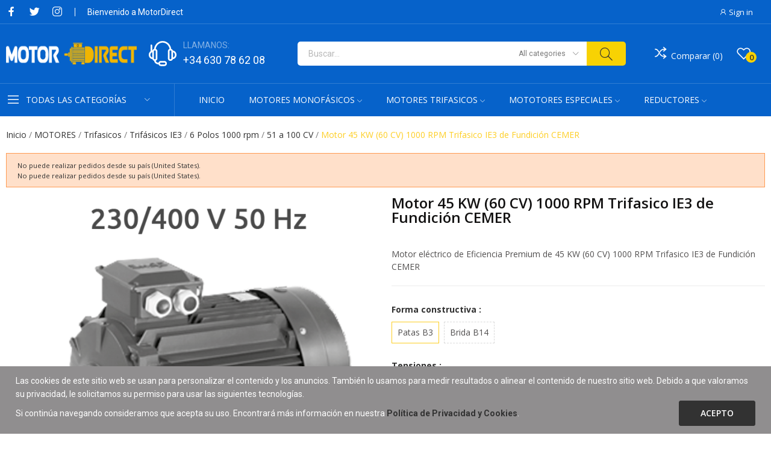

--- FILE ---
content_type: text/html; charset=utf-8
request_url: https://motordirect.es/motores-trifasicos-1000-rpm-IE3-51-a-100-cv/39708-motor-45-kw-60-cv-1000-rpm-trifasico-ie3-de-fundicion-cemer.html
body_size: 27383
content:
<!doctype html>
<html lang="es-ES">

  <head>
    
      
  <meta charset="utf-8">


  <meta http-equiv="x-ua-compatible" content="ie=edge">



  <link rel="canonical" href="https://motordirect.es/motores-trifasicos-1000-rpm-IE3-51-a-100-cv/39708-motor-45-kw-60-cv-1000-rpm-trifasico-ie3-de-fundicion-cemer.html">

  <title>Motor 45 KW (60 CV) 1000 RPM Trifasico IE3 de Fundición CEMER</title>
  
    
  
  <meta name="description" content="Motor eléctrico de Eficiencia Premium de 45 KW (60 CV) 1000 RPM Trifasico IE3 de Fundición CEMER Precios especiales para profesionales. Entrega 24-48H">
  <meta name="keywords" content="motor, eléctrico,trifasico,CEMER, 1000 RPM, 60 CV,45 KW,fundicion,precio,barato,IE3, alto rendimiento,Eficiencia premium">
        <link rel="canonical" href="https://motordirect.es/motores-trifasicos-1000-rpm-IE3-51-a-100-cv/39708-motor-45-kw-60-cv-1000-rpm-trifasico-ie3-de-fundicion-cemer.html">
    
      
  
  
    <script type="application/ld+json">
  {
    "@context": "https://schema.org",
    "@type": "Organization",
    "name" : "MotorDirect",
    "url" : "https://motordirect.es/",
    "logo": {
      "@type": "ImageObject",
      "url":"https://motordirect.es/img/motordirect-logo-1598872707.jpg"
    }
  }
</script>

<script type="application/ld+json">
  {
    "@context": "https://schema.org",
    "@type": "WebPage",
    "isPartOf": {
      "@type": "WebSite",
      "url":  "https://motordirect.es/",
      "name": "MotorDirect"
    },
    "name": "Motor 45 KW (60 CV) 1000 RPM Trifasico IE3 de Fundición CEMER",
    "url":  "https://motordirect.es/motores-trifasicos-1000-rpm-IE3-51-a-100-cv/39708-motor-45-kw-60-cv-1000-rpm-trifasico-ie3-de-fundicion-cemer.html"
  }
</script>


  <script type="application/ld+json">
    {
      "@context": "https://schema.org",
      "@type": "BreadcrumbList",
      "itemListElement": [
                      {
              "@type": "ListItem",
              "position": 1,
              "name": "Inicio",
              "item": "https://motordirect.es/"
              },                        {
              "@type": "ListItem",
              "position": 2,
              "name": "MOTORES",
              "item": "https://motordirect.es/6-motores"
              },                        {
              "@type": "ListItem",
              "position": 3,
              "name": "Trifasicos",
              "item": "https://motordirect.es/733-trifasicos"
              },                        {
              "@type": "ListItem",
              "position": 4,
              "name": "Trifásicos IE3",
              "item": "https://motordirect.es/743-motores-trifasicos-eficiencia-premium-ie3"
              },                        {
              "@type": "ListItem",
              "position": 5,
              "name": "6 Polos 1000 rpm",
              "item": "https://motordirect.es/747-motor-trifasico-eficiencia-premium-IE3-6-polos-1000-rpm"
              },                        {
              "@type": "ListItem",
              "position": 6,
              "name": "51 a 100 CV",
              "item": "https://motordirect.es/767-motores-trifasicos-1000-rpm-IE3-51-a-100-cv"
              },                        {
              "@type": "ListItem",
              "position": 7,
              "name": "Motor 45 KW (60 CV) 1000 RPM Trifasico IE3 de Fundición CEMER",
              "item": "https://motordirect.es/motores-trifasicos-1000-rpm-IE3-51-a-100-cv/39708-motor-45-kw-60-cv-1000-rpm-trifasico-ie3-de-fundicion-cemer.html"
              }            ]
          }
  </script>
  
  
  
  
  
    
  

  
    <meta property="og:title" content="Motor 45 KW (60 CV) 1000 RPM Trifasico IE3 de Fundición CEMER" />
    <meta property="og:description" content="Motor eléctrico de Eficiencia Premium de 45 KW (60 CV) 1000 RPM Trifasico IE3 de Fundición CEMER Precios especiales para profesionales. Entrega 24-48H" />
    <meta property="og:url" content="https://motordirect.es/motores-trifasicos-1000-rpm-IE3-51-a-100-cv/39708-motor-45-kw-60-cv-1000-rpm-trifasico-ie3-de-fundicion-cemer.html" />
    <meta property="og:site_name" content="MotorDirect" />
        



  <meta name="viewport" content="width=device-width, initial-scale=1">



  <link rel="icon" type="image/vnd.microsoft.icon" href="https://motordirect.es/img/favicon.ico0?1610197154">
  <link rel="shortcut icon" type="image/x-icon" href="https://motordirect.es/img/favicon.ico0?1610197154">


    <link rel="stylesheet" href="https://fonts.googleapis.com/css?family=Open+Sans:300,300i,400,400i,600,600i,700,700i,800,800i&amp;display=swap&amp;subset=cyrillic,cyrillic-ext,greek,greek-ext,latin-ext,vietnamese" type="text/css" media="all">
  <link rel="stylesheet" href="https://motordirect.es/themes/theme_optima/assets/cache/theme-7d99aa157.css" type="text/css" media="all">




  

  <script type="text/javascript">
        var CLOSE = "Close Categories";
        var MORE = "More Categories";
        var baseDir = "\/";
        var ceFrontendConfig = {"isEditMode":"","stretchedSectionContainer":"","is_rtl":false};
        var id_lang = 1;
        var isLogged = false;
        var isLoggedWishlist = false;
        var loggin_required = "You have to login to use wishlist";
        var loggin_text = "Login";
        var loggin_url = "https:\/\/motordirect.es\/mi-cuenta";
        var pday_text = "day";
        var pdays_text = "days";
        var phour_text = "hour";
        var phours_text = "hours";
        var pmin_text = "min";
        var pmins_text = "mins";
        var pos_ajaxtab = "https:\/\/motordirect.es\/module\/posthemeoptions\/ajax";
        var pos_fakeorder = {"products":[],"frame_time":"60","time_first":"3000","time_between":"5000","time_display":"7000","content_text":"Someone has purchased","button_text":"View product","ago_text":"ago","minute_text":"minute","minutes_text":"minutes","hour_text":"hour","hours_text":"hours"};
        var pos_subscription = "https:\/\/motordirect.es\/module\/posthemeoptions\/subscription";
        var poscompare = {"nbProducts":0,"IdProducts":null,"success_text":"Producto a\u00f1adido para comparar","compare_url":"https:\/\/motordirect.es\/module\/poscompare\/comparePage","compare_text":"Ver productos comparados"};
        var possearch_number = 10;
        var prestashop = {"cart":{"products":[],"totals":{"total":{"type":"total","label":"Total","amount":0,"value":"0,00\u00a0\u20ac"},"total_including_tax":{"type":"total","label":"Total (IVA Incluido)","amount":0,"value":"0,00\u00a0\u20ac"},"total_excluding_tax":{"type":"total","label":"Total (sin IVA)","amount":0,"value":"0,00\u00a0\u20ac"}},"subtotals":{"products":{"type":"products","label":"Subtotal","amount":0,"value":"0,00\u00a0\u20ac"},"discounts":null,"shipping":{"type":"shipping","label":"Transporte","amount":0,"value":""},"tax":{"type":"tax","label":"Impuestos incluidos","amount":0,"value":"0,00\u00a0\u20ac"}},"products_count":0,"summary_string":"0 art\u00edculos","vouchers":{"allowed":1,"added":[]},"discounts":[],"minimalPurchase":22,"minimalPurchaseRequired":"Se necesita una compra m\u00ednima total de 22,00\u00a0\u20ac (impuestos exc.) para validar su pedido. En este momento el valor total de su carrito es de 0,00\u00a0\u20ac (impuestos exc.)."},"currency":{"id":1,"name":"Euro","iso_code":"EUR","iso_code_num":"978","sign":"\u20ac"},"customer":{"lastname":null,"firstname":null,"email":null,"birthday":null,"newsletter":null,"newsletter_date_add":null,"optin":null,"website":null,"company":null,"siret":null,"ape":null,"is_logged":false,"gender":{"type":null,"name":null},"addresses":[]},"country":{"id_zone":"9","id_currency":"1","call_prefix":"34","iso_code":"ES","active":"1","contains_states":"1","need_identification_number":"1","need_zip_code":"1","zip_code_format":"NNNNN","display_tax_label":"1","name":"Espa\u00f1a","id":6},"language":{"name":"Espa\u00f1ol (Spanish)","iso_code":"es","locale":"es-ES","language_code":"es","active":"1","is_rtl":"0","date_format_lite":"d\/m\/Y","date_format_full":"d\/m\/Y H:i:s","id":1},"page":{"title":"","canonical":"https:\/\/motordirect.es\/motores-trifasicos-1000-rpm-IE3-51-a-100-cv\/39708-motor-45-kw-60-cv-1000-rpm-trifasico-ie3-de-fundicion-cemer.html","meta":{"title":"Motor 45 KW (60 CV) 1000 RPM Trifasico IE3 de Fundici\u00f3n CEMER","description":"Motor el\u00e9ctrico de Eficiencia Premium de 45 KW (60 CV) 1000 RPM Trifasico IE3 de Fundici\u00f3n CEMER Precios especiales para profesionales. Entrega 24-48H","keywords":"motor, el\u00e9ctrico,trifasico,CEMER, 1000 RPM, 60 CV,45 KW,fundicion,precio,barato,IE3, alto rendimiento,Eficiencia premium","robots":"index"},"page_name":"product","body_classes":{"lang-es":true,"lang-rtl":false,"country-ES":true,"currency-EUR":true,"layout-full-width":true,"page-product":true,"tax-display-enabled":true,"page-customer-account":false,"product-id-39708":true,"product-Motor 45 KW (60 CV) 1000 RPM Trifasico IE3 de Fundici\u00f3n CEMER":true,"product-id-category-767":true,"product-id-manufacturer-2":true,"product-id-supplier-0":true,"product-available-for-order":true},"admin_notifications":[],"password-policy":{"feedbacks":{"0":"Muy d\u00e9bil","1":"D\u00e9bil","2":"Promedio","3":"Fuerte","4":"Muy fuerte","Straight rows of keys are easy to guess":"Una serie seguida de teclas de la misma fila es f\u00e1cil de adivinar","Short keyboard patterns are easy to guess":"Los patrones de teclado cortos son f\u00e1ciles de adivinar","Use a longer keyboard pattern with more turns":"Usa un patr\u00f3n de teclado m\u00e1s largo y con m\u00e1s giros","Repeats like \"aaa\" are easy to guess":"Las repeticiones como \u00abaaa\u00bb son f\u00e1ciles de adivinar","Repeats like \"abcabcabc\" are only slightly harder to guess than \"abc\"":"Las repeticiones como \"abcabcabc\" son solo un poco m\u00e1s dif\u00edciles de adivinar que \"abc\"","Sequences like abc or 6543 are easy to guess":"Las secuencias como \"abc\" o \"6543\" son f\u00e1ciles de adivinar","Recent years are easy to guess":"Los a\u00f1os recientes son f\u00e1ciles de adivinar","Dates are often easy to guess":"Las fechas suelen ser f\u00e1ciles de adivinar","This is a top-10 common password":"Esta es una de las 10 contrase\u00f1as m\u00e1s comunes","This is a top-100 common password":"Esta es una de las 100 contrase\u00f1as m\u00e1s comunes","This is a very common password":"Esta contrase\u00f1a es muy com\u00fan","This is similar to a commonly used password":"Esta contrase\u00f1a es similar a otras contrase\u00f1as muy usadas","A word by itself is easy to guess":"Una palabra que por s\u00ed misma es f\u00e1cil de adivinar","Names and surnames by themselves are easy to guess":"Los nombres y apellidos completos son f\u00e1ciles de adivinar","Common names and surnames are easy to guess":"Los nombres comunes y los apellidos son f\u00e1ciles de adivinar","Use a few words, avoid common phrases":"Usa varias palabras, evita frases comunes","No need for symbols, digits, or uppercase letters":"No se necesitan s\u00edmbolos, d\u00edgitos o letras may\u00fasculas","Avoid repeated words and characters":"Evita repetir palabras y caracteres","Avoid sequences":"Evita secuencias","Avoid recent years":"Evita a\u00f1os recientes","Avoid years that are associated with you":"Evita a\u00f1os que puedan asociarse contigo","Avoid dates and years that are associated with you":"Evita a\u00f1os y fechas que puedan asociarse contigo","Capitalization doesn't help very much":"Las may\u00fasculas no ayudan mucho","All-uppercase is almost as easy to guess as all-lowercase":"Todo en may\u00fasculas es casi tan f\u00e1cil de adivinar como en min\u00fasculas","Reversed words aren't much harder to guess":"Las palabras invertidas no son mucho m\u00e1s dif\u00edciles de adivinar","Predictable substitutions like '@' instead of 'a' don't help very much":"Las sustituciones predecibles como usar \"@\" en lugar de \"a\" no ayudan mucho","Add another word or two. Uncommon words are better.":"A\u00f1ade una o dos palabras m\u00e1s. Es mejor usar palabras poco habituales."}}},"shop":{"name":"MotorDirect","logo":"https:\/\/motordirect.es\/img\/motordirect-logo-1598872707.jpg","stores_icon":"https:\/\/motordirect.es\/img\/logo_stores.png","favicon":"https:\/\/motordirect.es\/img\/favicon.ico0"},"core_js_public_path":"\/themes\/","urls":{"base_url":"https:\/\/motordirect.es\/","current_url":"https:\/\/motordirect.es\/motores-trifasicos-1000-rpm-IE3-51-a-100-cv\/39708-motor-45-kw-60-cv-1000-rpm-trifasico-ie3-de-fundicion-cemer.html","shop_domain_url":"https:\/\/motordirect.es","img_ps_url":"https:\/\/motordirect.es\/img\/","img_cat_url":"https:\/\/motordirect.es\/img\/c\/","img_lang_url":"https:\/\/motordirect.es\/img\/l\/","img_prod_url":"https:\/\/motordirect.es\/img\/p\/","img_manu_url":"https:\/\/motordirect.es\/img\/m\/","img_sup_url":"https:\/\/motordirect.es\/img\/su\/","img_ship_url":"https:\/\/motordirect.es\/img\/s\/","img_store_url":"https:\/\/motordirect.es\/img\/st\/","img_col_url":"https:\/\/motordirect.es\/img\/co\/","img_url":"https:\/\/motordirect.es\/themes\/theme_optima\/assets\/img\/","css_url":"https:\/\/motordirect.es\/themes\/theme_optima\/assets\/css\/","js_url":"https:\/\/motordirect.es\/themes\/theme_optima\/assets\/js\/","pic_url":"https:\/\/motordirect.es\/upload\/","theme_assets":"https:\/\/motordirect.es\/themes\/theme_optima\/assets\/","theme_dir":"https:\/\/motordirect.es\/themes\/theme_optima\/","pages":{"address":"https:\/\/motordirect.es\/direccion","addresses":"https:\/\/motordirect.es\/direcciones","authentication":"https:\/\/motordirect.es\/iniciar-sesion","manufacturer":"https:\/\/motordirect.es\/marcas","cart":"https:\/\/motordirect.es\/carrito","category":"https:\/\/motordirect.es\/index.php?controller=category","cms":"https:\/\/motordirect.es\/index.php?controller=cms","contact":"https:\/\/motordirect.es\/contactenos","discount":"https:\/\/motordirect.es\/descuento","guest_tracking":"https:\/\/motordirect.es\/seguimiento-pedido-invitado","history":"https:\/\/motordirect.es\/historial-compra","identity":"https:\/\/motordirect.es\/datos-personales","index":"https:\/\/motordirect.es\/","my_account":"https:\/\/motordirect.es\/mi-cuenta","order_confirmation":"https:\/\/motordirect.es\/confirmacion-pedido","order_detail":"https:\/\/motordirect.es\/index.php?controller=order-detail","order_follow":"https:\/\/motordirect.es\/seguimiento-pedido","order":"https:\/\/motordirect.es\/pedido","order_return":"https:\/\/motordirect.es\/index.php?controller=order-return","order_slip":"https:\/\/motordirect.es\/facturas-abono","pagenotfound":"https:\/\/motordirect.es\/pagina-no-encontrada","password":"https:\/\/motordirect.es\/recuperar-contrase\u00f1a","pdf_invoice":"https:\/\/motordirect.es\/index.php?controller=pdf-invoice","pdf_order_return":"https:\/\/motordirect.es\/index.php?controller=pdf-order-return","pdf_order_slip":"https:\/\/motordirect.es\/index.php?controller=pdf-order-slip","prices_drop":"https:\/\/motordirect.es\/ofertas","product":"https:\/\/motordirect.es\/index.php?controller=product","registration":"https:\/\/motordirect.es\/index.php?controller=registration","search":"https:\/\/motordirect.es\/busqueda","sitemap":"https:\/\/motordirect.es\/mapa del sitio","stores":"https:\/\/motordirect.es\/tiendas","supplier":"https:\/\/motordirect.es\/proveedor","new_products":"https:\/\/motordirect.es\/novedades","brands":"https:\/\/motordirect.es\/marcas","register":"https:\/\/motordirect.es\/index.php?controller=registration","order_login":"https:\/\/motordirect.es\/pedido?login=1"},"alternative_langs":[],"actions":{"logout":"https:\/\/motordirect.es\/?mylogout="},"no_picture_image":{"bySize":{"small_default":{"url":"https:\/\/motordirect.es\/img\/p\/es-default-small_default.jpg","width":98,"height":98},"cart_default":{"url":"https:\/\/motordirect.es\/img\/p\/es-default-cart_default.jpg","width":125,"height":125},"home_default":{"url":"https:\/\/motordirect.es\/img\/p\/es-default-home_default.jpg","width":400,"height":400},"medium_default":{"url":"https:\/\/motordirect.es\/img\/p\/es-default-medium_default.jpg","width":600,"height":600},"large_default":{"url":"https:\/\/motordirect.es\/img\/p\/es-default-large_default.jpg","width":800,"height":800}},"small":{"url":"https:\/\/motordirect.es\/img\/p\/es-default-small_default.jpg","width":98,"height":98},"medium":{"url":"https:\/\/motordirect.es\/img\/p\/es-default-home_default.jpg","width":400,"height":400},"large":{"url":"https:\/\/motordirect.es\/img\/p\/es-default-large_default.jpg","width":800,"height":800},"legend":""}},"configuration":{"display_taxes_label":true,"display_prices_tax_incl":true,"is_catalog":true,"show_prices":true,"opt_in":{"partner":true},"quantity_discount":{"type":"price","label":"Precio unitario"},"voucher_enabled":1,"return_enabled":1},"field_required":[],"breadcrumb":{"links":[{"title":"Inicio","url":"https:\/\/motordirect.es\/"},{"title":"MOTORES","url":"https:\/\/motordirect.es\/6-motores"},{"title":"Trifasicos","url":"https:\/\/motordirect.es\/733-trifasicos"},{"title":"Trif\u00e1sicos IE3","url":"https:\/\/motordirect.es\/743-motores-trifasicos-eficiencia-premium-ie3"},{"title":"6 Polos 1000 rpm","url":"https:\/\/motordirect.es\/747-motor-trifasico-eficiencia-premium-IE3-6-polos-1000-rpm"},{"title":"51 a 100 CV","url":"https:\/\/motordirect.es\/767-motores-trifasicos-1000-rpm-IE3-51-a-100-cv"},{"title":"Motor 45 KW (60 CV) 1000 RPM Trifasico IE3 de Fundici\u00f3n CEMER","url":"https:\/\/motordirect.es\/motores-trifasicos-1000-rpm-IE3-51-a-100-cv\/39708-motor-45-kw-60-cv-1000-rpm-trifasico-ie3-de-fundicion-cemer.html"}],"count":7},"link":{"protocol_link":"https:\/\/","protocol_content":"https:\/\/"},"time":1764463553,"static_token":"b3e7d5ff085b9c1460c82682eb54f370","token":"edc212b020a41e9a0a58624121f35c12","debug":false};
        var psec_text = "sec";
        var psecs_text = "secs";
        var psr_icon_color = "#F19D76";
        var qm_icon_color = "#F19D76";
        var static_token = "b3e7d5ff085b9c1460c82682eb54f370";
        var view_more = "View all";
        var wishlistProductsIdsobject = [];
      </script>



  
<style type="text/css">
.animation1 {
	 -webkit-transition-duration: 500ms !important;
    -moz-transition-duration: 500ms !important;
    -o-transition-duration: 500ms !important;
    transition-duration: 500ms !important;
}

</style><style type="text/css">
#poscookielaw {
	background-color: #908E8F;     color: #ffffff; }
#poscookielaw p {
    color: #ffffff; }
</style><style>
            .quickmenu-mobile-wrapper .quickmenu-item .block-title{
            color: #000000;
        }
    </style><script async src="https://www.googletagmanager.com/gtag/js?id=G-W9HZ1WZC0H"></script>
<script>
  window.dataLayer = window.dataLayer || [];
  function gtag(){dataLayer.push(arguments);}
  gtag('js', new Date());
  gtag(
    'config',
    'G-W9HZ1WZC0H',
    {
      'debug_mode':false
                      }
  );
</script>




    
  <meta property="og:type" content="product">
  <meta property="og:url" content="https://motordirect.es/motores-trifasicos-1000-rpm-IE3-51-a-100-cv/39708-motor-45-kw-60-cv-1000-rpm-trifasico-ie3-de-fundicion-cemer.html">
  <meta property="og:title" content="Motor 45 KW (60 CV) 1000 RPM Trifasico IE3 de Fundición CEMER">
  <meta property="og:site_name" content="MotorDirect">
  <meta property="og:description" content="Motor eléctrico de Eficiencia Premium de 45 KW (60 CV) 1000 RPM Trifasico IE3 de Fundición CEMER Precios especiales para profesionales. Entrega 24-48H">
  <meta property="og:image" content="https://motordirect.es/2956-large_default/motor-45-kw-60-cv-1000-rpm-trifasico-ie3-de-fundicion-cemer.jpg">
      <meta property="product:weight:value" content="600.000000">
  <meta property="product:weight:units" content="kg">
  
  </head>

  <body id="product" class=" lang-es country-es currency-eur layout-full-width page-product tax-display-enabled product-id-39708 product-motor-45-kw--60-cv--1000-rpm-trifasico-ie3-de-fundicion-cemer product-id-category-767 product-id-manufacturer-2 product-id-supplier-0 product-available-for-order elementor-page elementor-page-39708030101  has-quickmenu no-buynow layout_wide sidebar_narrow product-grid-style1 product-grid-align-default  ">
     
      <div class="quickmenu-mobile">
    <div class="quickmenu-mobile-wrapper">
                                    <div class="quickmenu-item quickmenu-link"   onclick="window.open('https://motordirect.es/','_self')">
                    <div class="block-icon">
                                                                                    <img class="svg pack1 invisible" src="/modules/posquickmenu/views/img/reassurance/pack1/House.svg">
                                                                        </div>
                    <div class="block-title">Inicio</div>                </div>
                        
                                    <div class="quickmenu-item quickmenu-cart"  onclick="window.open('https://motordirect.es/carrito?action=show','_self')">
                    <div class="block-icon">
                                                                                    <img class="svg pack1 invisible" src="/modules/posquickmenu/views/img/reassurance/pack1/FullShoppingCart.svg">
                                                                            <span class="qm-count" id="qmcart-count"></span>
                    </div>
                    <div class="block-title">Carrito</div>
                </div>
                        
            </div>
</div>

    

    <main>
      
              

      <header id="header" class="use-sticky">
        
              <link rel="stylesheet" type="text/css" href="https://fonts.googleapis.com/css?family=Roboto:100,100italic,200,200italic,300,300italic,400,400italic,500,500italic,600,600italic,700,700italic,800,800italic,900,900italic|Roboto+Slab:100,100italic,200,200italic,300,300italic,400,400italic,500,500italic,600,600italic,700,700italic,800,800italic,900,900italic"><link rel="stylesheet" href="/modules/creativeelements/views/css/ce/global-1.css?1735572609"><link rel="stylesheet" href="/modules/creativeelements/views/css/ce/168010000.css?1761934051">        
        <div class="elementor elementor-168010000">
            <div class="elementor-inner">
                <div class="elementor-section-wrap">
                            <section data-id="ludamoz" class="elementor-element elementor-element-ludamoz elementor-section-boxed elementor-section-height-default elementor-section-height-default elementor-section-content-middle elementor-hidden-tablet elementor-hidden-phone elementor-section elementor-top-section" data-element_type="section">
        
                    <div class="elementor-container elementor-column-gap-default">
                <div class="elementor-row">
                <div data-id="gbfrcpq" class="elementor-element elementor-element-gbfrcpq elementor-column elementor-col-33 elementor-top-column" data-element_type="column">
            <div class="elementor-column-wrap elementor-element-populated">
                            <div class="elementor-widget-wrap">
                <div data-id="koptamw" class="elementor-element elementor-element-koptamw pewidth-inline not-spacing elementor-widget elementor-widget-pos_social" data-settings="{&quot;block_width&quot;:&quot;inline&quot;}" data-element_type="pos_social.default">
                <div class="elementor-widget-container">
            		<div class="pos-socials-widget">
			<ul>
								<li>
						<a href="#" target="_blank" title="facebook"><i class="ecolife-icon ei-facebook"></i></a>
					</li>
									<li>
						<a href="#" target="_blank" title="twitter"><i class="ecolife-icon ei-twitter"></i></a>
					</li>
									<li>
						<a href="#" target="_blank" title="instagram"><i class="ecolife-icon ei-instagram"></i></a>
					</li>
							</ul>
		</div>
		        </div>
                </div>
                <div data-id="huwcbhl" class="elementor-element elementor-element-huwcbhl pewidth-inline elementor-widget elementor-widget-text-editor" data-element_type="text-editor.default">
                <div class="elementor-widget-container">
                    <div class="elementor-text-editor elementor-clearfix"><p>Bienvenido a MotorDirect</p></div>
                </div>
                </div>
                        </div>
            </div>
        </div>
                <div data-id="hrblqwq" class="elementor-element elementor-element-hrblqwq elementor-column elementor-col-66 elementor-top-column" data-element_type="column">
            <div class="elementor-column-wrap elementor-element-populated">
                            <div class="elementor-widget-wrap">
                <div data-id="hytljbu" class="elementor-element elementor-element-hytljbu button-layout-icon_text pewidth-inline pos-dropdown-right elementor-widget elementor-widget-posAccount" data-settings="{&quot;button_layout&quot;:&quot;icon_text&quot;,&quot;search_width&quot;:&quot;inline&quot;}" data-element_type="posAccount.default">
                <div class="elementor-widget-container">
            		<div class="pos-account pos-header-element ">
							<a href="https://motordirect.es/mi-cuenta" class="account-login" >
					<i class="icon-rt-user"></i>
											<span>Sign in</span>
									</a>
								</div>
		        </div>
                </div>
                <div data-id="enmfjop" class="elementor-element elementor-element-enmfjop currency-layout-symbol_name pos-dropdown-left pewidth-inline elementor-widget elementor-widget-pos_currency" data-settings="{&quot;search_width&quot;:&quot;inline&quot;}" data-element_type="pos_currency.default">
                <div class="elementor-widget-container">
                    </div>
                </div>
                <div data-id="dqniglh" class="elementor-element elementor-element-dqniglh language-layout-flag_name pos-dropdown-right pewidth-inline elementor-widget elementor-widget-pos_language" data-settings="{&quot;search_width&quot;:&quot;inline&quot;}" data-element_type="pos_language.default">
                <div class="elementor-widget-container">
                    </div>
                </div>
                        </div>
            </div>
        </div>
                        </div>
            </div>
        </section>
                <section data-id="queboyo" class="elementor-element elementor-element-queboyo elementor-section-stretched elementor-section-boxed elementor-section-height-default elementor-section-height-default elementor-section-content-middle elementor-hidden-tablet elementor-hidden-phone elementor-section elementor-top-section" data-element_type="section">
        
                    <div class="elementor-container elementor-column-gap-default">
                <div class="elementor-row">
                <div data-id="eerkgsw" class="elementor-element elementor-element-eerkgsw elementor-column elementor-col-25 elementor-top-column" data-element_type="column">
            <div class="elementor-column-wrap elementor-element-populated">
                            <div class="elementor-widget-wrap">
                <div data-id="yrqcubp" class="elementor-element elementor-element-yrqcubp elementor-widget elementor-widget-posLogo" data-element_type="posLogo.default">
                <div class="elementor-widget-container">
            			<div id="_desktop_logo">
				<a href="https://motordirect.es/" class="site-logo">
					<img src="/img/motordirect-logo-1598872707.jpg" alt="MotorDirect" />
				</a>
			</div>
			        </div>
                </div>
                        </div>
            </div>
        </div>
                <div data-id="tsyuuxv" class="elementor-element elementor-element-tsyuuxv elementor-column elementor-col-25 elementor-top-column" data-element_type="column">
            <div class="elementor-column-wrap elementor-element-populated">
                            <div class="elementor-widget-wrap">
                <div data-id="itgdrum" class="elementor-element elementor-element-itgdrum contact-position-left pewidth-inline contact-display-2-row contact-vertical-align-middle elementor-widget elementor-widget-pos_contact" data-settings="{&quot;search_width&quot;:&quot;inline&quot;}" data-element_type="pos_contact.default">
                <div class="elementor-widget-container">
            <div class="box-contact"><figure class="contact-img"><img src="/img/cms/mark_icon_contact.png" loading="lazy" alt=""></figure><div class="contact-content"><p class="title-contact">LLAMANOS:</p><a class="number-contact" href="tel:+34 630 78 62 08">+34 630 78 62 08</a></div></div>        </div>
                </div>
                        </div>
            </div>
        </div>
                <div data-id="lydxdil" class="elementor-element elementor-element-lydxdil elementor-column elementor-col-25 elementor-top-column" data-element_type="column">
            <div class="elementor-column-wrap elementor-element-populated">
                            <div class="elementor-widget-wrap">
                <div data-id="pwdueai" class="elementor-element elementor-element-pwdueai classic elementor-search--button-type-icon pewidth-fullwidth elementor-search--categories-right elementor-widget elementor-widget-posSearch" data-settings="{&quot;search_width&quot;:&quot;fullwidth&quot;,&quot;search_type&quot;:&quot;classic&quot;}" data-element_type="posSearch.default">
                <div class="elementor-widget-container">
            <div class="pos-search-wrapper">
	<form class="pos-search pos-search-categories  search-classic" role="search" action="//motordirect.es/busqueda" data-search-controller-url="//motordirect.es/busqueda" method="get">
						<div class="pos-search__container">
					<div class="search-input-container">
												<input type="hidden" name="order" value="product.position.desc">
						<input class="pos-search__input" type="search" name="s" autocomplete="off" placeholder="Buscar..." />
													<input type="hidden" name="cat" value="" id="search-cat">
							<div class="search-category-items">             	
								<a href="#" class="search-selected-cat" data-id="0"><span>All categories</span><i class="icon-rt-arrow-down"></i></a> 
								<ul class="dropdown-search">
									<li><a href="#" class="search-cat-value" data-id="0">All categories</a></li>
									<li class="search-cat-item cat-level-2" date-depth="2"><a href="#" class="search-cat-value" data-id="4">Motoreductores</a></li><li class="search-cat-item cat-level-3"><a href="#" class="search-cat-value" data-id="74">Reductores Sin fin-Corona</a></li><li class="search-cat-item cat-level-3"><a href="#" class="search-cat-value" data-id="809">Variadores mecánicos</a></li><li class="search-cat-item cat-level-3"><a href="#" class="search-cat-value" data-id="810">Motorreductores para equipamientos de granjas</a></li><li class="search-cat-item cat-level-3"><a href="#" class="search-cat-value" data-id="811">Reductores de engranajes</a></li><li class="search-cat-item cat-level-3"><a href="#" class="search-cat-value" data-id="812">Accesorios</a></li><li class="search-cat-item cat-level-2" date-depth="2"><a href="#" class="search-cat-value" data-id="6">MOTORES</a></li><li class="search-cat-item cat-level-3" date-depth="3"><a href="#" class="search-cat-value" data-id="731">Monofasicos</a></li><li class="search-cat-item cat-level-4" date-depth="4"><a href="#" class="search-cat-value" data-id="7">Monofásico Estandar</a></li><li class="search-cat-item cat-level-5" date-depth="5"><a href="#" class="search-cat-value" data-id="9">2 Polos 3000 rpm</a></li><li class="search-cat-item cat-level-5" date-depth="5"><a href="#" class="search-cat-value" data-id="10">4 Polos 1500 rpm</a></li><li class="search-cat-item cat-level-5" date-depth="5"><a href="#" class="search-cat-value" data-id="11">6 Polos 1000 rpm</a></li><li class="search-cat-item cat-level-4" date-depth="4"><a href="#" class="search-cat-value" data-id="732">Motor monofásico alto par</a></li><li class="search-cat-item cat-level-5" date-depth="5"><a href="#" class="search-cat-value" data-id="734">2 Polos 3000 rpm</a></li><li class="search-cat-item cat-level-5" date-depth="5"><a href="#" class="search-cat-value" data-id="740">4 Polos 1500 rpm</a></li><li class="search-cat-item cat-level-3" date-depth="3"><a href="#" class="search-cat-value" data-id="733">Trifasicos</a></li><li class="search-cat-item cat-level-4" date-depth="4"><a href="#" class="search-cat-value" data-id="8">Trifasicos IE1</a></li><li class="search-cat-item cat-level-5" date-depth="5"><a href="#" class="search-cat-value" data-id="12">2 Polos 3000 rpm</a></li><li class="search-cat-item cat-level-5" date-depth="5"><a href="#" class="search-cat-value" data-id="13">4 Polos 1500 rpm</a></li><li class="search-cat-item cat-level-5" date-depth="5"><a href="#" class="search-cat-value" data-id="14">6 Polos 1000 rpm</a></li><li class="search-cat-item cat-level-5" date-depth="5"><a href="#" class="search-cat-value" data-id="15">8 Polos 750 rpm</a></li><li class="search-cat-item cat-level-4" date-depth="4"><a href="#" class="search-cat-value" data-id="50">Trifasicos IE2</a></li><li class="search-cat-item cat-level-5" date-depth="5"><a href="#" class="search-cat-value" data-id="51">2 Polos 3000 rpm</a></li><li class="search-cat-item cat-level-5" date-depth="5"><a href="#" class="search-cat-value" data-id="52">4 Polos 1500 rpm</a></li><li class="search-cat-item cat-level-5" date-depth="5"><a href="#" class="search-cat-value" data-id="53">6 Polos 1000 rpm</a></li><li class="search-cat-item cat-level-5"><a href="#" class="search-cat-value" data-id="814">8 Polos 750 rpm</a></li><li class="search-cat-item cat-level-4" date-depth="4"><a href="#" class="search-cat-value" data-id="743">Trifásicos IE3</a></li><li class="search-cat-item cat-level-5" date-depth="5"><a href="#" class="search-cat-value" data-id="745">2 Polos 3000 rpm</a></li><li class="search-cat-item cat-level-5" date-depth="5"><a href="#" class="search-cat-value" data-id="746">4 Polos 1500 rpm</a></li><li class="search-cat-item cat-level-5" date-depth="5"><a href="#" class="search-cat-value" data-id="747">6 Polos 1000 rpm</a></li><li class="search-cat-item cat-level-5"><a href="#" class="search-cat-value" data-id="813">8 Polos 750 rpm</a></li><li class="search-cat-item cat-level-3" date-depth="3"><a href="#" class="search-cat-value" data-id="744">Especiales</a></li><li class="search-cat-item cat-level-4" date-depth="4"><a href="#" class="search-cat-value" data-id="785">Con Electro-Freno</a></li><li class="search-cat-item cat-level-5" date-depth="5"><a href="#" class="search-cat-value" data-id="786">2 Polos 3000 rpm</a></li><li class="search-cat-item cat-level-5" date-depth="5"><a href="#" class="search-cat-value" data-id="787">4 Polos 1500 rpm</a></li><li class="search-cat-item cat-level-5" date-depth="5"><a href="#" class="search-cat-value" data-id="788">6 Polos 1000 rpm</a></li><li class="search-cat-item cat-level-4"><a href="#" class="search-cat-value" data-id="695">ANTIDEFLAGRANTES</a></li><li class="search-cat-item cat-level-4"><a href="#" class="search-cat-value" data-id="817">ANTIEXPLOSIVOS</a></li><li class="search-cat-item cat-level-4" date-depth="4"><a href="#" class="search-cat-value" data-id="769">2 Velocidades</a></li><li class="search-cat-item cat-level-5" date-depth="5"><a href="#" class="search-cat-value" data-id="770">1500/3000 rpm</a></li><li class="search-cat-item cat-level-5" date-depth="5"><a href="#" class="search-cat-value" data-id="771">1000/1500 rpm</a></li><li class="search-cat-item cat-level-5" date-depth="5"><a href="#" class="search-cat-value" data-id="772">750/1500 rpm</a></li><li class="search-cat-item cat-level-4"><a href="#" class="search-cat-value" data-id="818">VENTILACIÓN INDEPENDIENTE</a></li><li class="search-cat-item cat-level-2"><a href="#" class="search-cat-value" data-id="3">Ver Ofertas</a></li><li class="search-cat-item cat-level-2" date-depth="2"><a href="#" class="search-cat-value" data-id="806">Accesorios</a></li><li class="search-cat-item cat-level-3"><a href="#" class="search-cat-value" data-id="815">Acesorios para motores</a></li><li class="search-cat-item cat-level-3"><a href="#" class="search-cat-value" data-id="816">Acesorios para reductores</a></li>
								</ul>
							</div>
												<span class="search-clear unvisible"></span> 
					</div>
										<button class="pos-search__submit" type="submit">
													<i class="icon-rt-magnifier" aria-hidden="true"></i>
											</button>
																			</div>
				<div class="pos-search__result unvisible"></div>
        	</form>
</div>
        </div>
                </div>
                        </div>
            </div>
        </div>
                <div data-id="xqczgrv" class="elementor-element elementor-element-xqczgrv elementor-column elementor-col-25 elementor-top-column" data-element_type="column">
            <div class="elementor-column-wrap elementor-element-populated">
                            <div class="elementor-widget-wrap">
                <div data-id="axcuqgt" class="elementor-element elementor-element-axcuqgt button-layout-icon_text pewidth-inline elementor-widget elementor-widget-posCompare" data-settings="{&quot;search_width&quot;:&quot;inline&quot;}" data-element_type="posCompare.default">
                <div class="elementor-widget-container">
            <div class="compare-top">
	<a href="https://motordirect.es/module/poscompare/comparePage">
					<i class="icon-rt-ios-shuffle-strong"></i> 
				 
		<span class="compare-top-text">Comparar</span>
		<span class="compare-top-count"><span id="poscompare-nb">0</span></span>
	</a>
</div>
<script type="text/javascript">
var baseDir ='https://motordirect.es/'; 
</script>
        </div>
                </div>
                <div data-id="tfovrnl" class="elementor-element elementor-element-tfovrnl button-layout-icon pewidth-inline elementor-widget elementor-widget-posWishlist" data-settings="{&quot;search_width&quot;:&quot;inline&quot;}" data-element_type="posWishlist.default">
                <div class="elementor-widget-container">
            <div class="wishlist-top"> 
<a class="" href="https://motordirect.es/module/poswishlist/mywishlist">
		<i class="wishlist-top-icon icon-rt-heart2"></i> 
		<span class="wishlist-top-text">Wishlist</span>
	<span class="wishlist-top-count">0</span>
</a>
</div>        </div>
                </div>
                <div data-id="srkogsd" class="elementor-element elementor-element-srkogsd button-layout-icon pewidth-inline elementor-widget elementor-widget-posCart" data-settings="{&quot;search_width&quot;:&quot;inline&quot;}" data-element_type="posCart.default">
                <div class="elementor-widget-container">
                    </div>
                </div>
                        </div>
            </div>
        </div>
                        </div>
            </div>
        </section>
                <section data-id="lmdgmds" class="elementor-element elementor-element-lmdgmds elementor-section-boxed elementor-section-height-default elementor-section-height-default elementor-section-content-middle sticky-inner elementor-hidden-tablet elementor-hidden-phone elementor-section elementor-top-section" data-element_type="section">
        
                    <div class="elementor-container elementor-column-gap-default">
                <div class="elementor-row">
                <div data-id="pafntib" class="elementor-element elementor-element-pafntib min-column-desktop elementor-column elementor-col-33 elementor-top-column" data-element_type="column">
            <div class="elementor-column-wrap elementor-element-populated">
                            <div class="elementor-widget-wrap">
                <div data-id="visljgy" class="elementor-element elementor-element-visljgy pewidth-fullwidth elementor-widget elementor-widget-pos_menu" data-settings="{&quot;search_width&quot;:&quot;fullwidth&quot;}" data-element_type="pos_menu.default">
                <div class="elementor-widget-container">
            <div id="_desktop_vegamenu" class="main-menu">  
<div class="pos-menu-vertical behaviour-2" data-more-less="9">
	<h3 class="title_vertical hidden-md-down"><i class="icon-rt-bars-solid"></i>Todas las categorías </h3>
	<ul class="menu-content"> 
			 			
				<li class=" menu-item menu-item1   ">
					
					<a  style="" href="https://motordirect.es/" >
						
												<span>Inicio</span>
																		 
					</a>
																									</li>
			 			
				<li class=" menu-item menu-item2   ">
					
					<a  style="" href="https://motordirect.es/731-monofasicos" >
						
												<span>Motores monofásicos</span>
																		 <i class="hidden-md-down icon_sub icon-rt-arrow-right"></i> 
					</a>
																											<span class="icon-drop-mobile"><i class="material-icons add">add</i><i class="material-icons remove">remove </i></span><ul class="menu-dropdown cat-drop-menu menu_slidedown"><li><a href="https://motordirect.es/7-motor-monofasico-estandar" class=""><span>Monofásico Estandar</span></a><span class="icon-drop-mobile"><i class="material-icons add">add</i><i class="material-icons remove">remove </i></span><ul class="menu-dropdown cat-drop-menu "><li><a href="https://motordirect.es/9-monofasicos-2-polos-3000-rpm" class=""><span>2 Polos 3000 rpm</span></a><span class="icon-drop-mobile"><i class="material-icons add">add</i><i class="material-icons remove">remove </i></span><ul class="menu-dropdown cat-drop-menu "><li><a href="https://motordirect.es/16-motor-monofasico-3000-rpm-0-a-099-cv" class=""><span>0 a 0,99 CV</span></a></li><li><a href="https://motordirect.es/17-motor-monofasico-3000-rpm-1-a-5-cv" class=""><span>1 a 5 CV</span></a></li></ul></li><li><a href="https://motordirect.es/10-monofasicos_4-polos-1500-rpm" class=""><span>4 Polos 1500 rpm</span></a><span class="icon-drop-mobile"><i class="material-icons add">add</i><i class="material-icons remove">remove </i></span><ul class="menu-dropdown cat-drop-menu "><li><a href="https://motordirect.es/18-motor-monofasico-1500-rpm-0-a-099-cv" class=""><span>0 a 0,99 CV</span></a></li><li><a href="https://motordirect.es/19-motores-monofasicos-1500-rpm-1-a-5-cv" class=""><span>1 a 5 CV</span></a></li></ul></li><li><a href="https://motordirect.es/11-monofasicos_6-polos-1000-rpm" class=""><span>6 Polos 1000 rpm</span></a><span class="icon-drop-mobile"><i class="material-icons add">add</i><i class="material-icons remove">remove </i></span><ul class="menu-dropdown cat-drop-menu "><li><a href="https://motordirect.es/20-motor-monofasico-1000-rpm-0-a-099-cv" class=""><span>0 a 0,99 CV</span></a></li><li><a href="https://motordirect.es/21-motores-monofasicos-1000-rpm-1-a-5-cv" class=""><span>1 a 5 CV</span></a></li></ul></li></ul></li><li><a href="https://motordirect.es/732-motor-monofasico-alto-par" class=""><span>Motor monofásico alto par</span></a><span class="icon-drop-mobile"><i class="material-icons add">add</i><i class="material-icons remove">remove </i></span><ul class="menu-dropdown cat-drop-menu "><li><a href="https://motordirect.es/734-monofasico-alto-par-2-polos-3000-rpm" class=""><span>2 Polos 3000 rpm</span></a><span class="icon-drop-mobile"><i class="material-icons add">add</i><i class="material-icons remove">remove </i></span><ul class="menu-dropdown cat-drop-menu "><li><a href="https://motordirect.es/736-monofasicos_alto_par_3000_rpm_0-a-099-cv" class=""><span>0 a 0,99 CV</span></a></li><li><a href="https://motordirect.es/737-monofasicos_alto_par_3000_rpm_1-a-5-cv" class=""><span>1 a 5 CV</span></a></li></ul></li><li><a href="https://motordirect.es/740-monofasico-alto-par-4-polos-1500-rpm" class=""><span>4 Polos 1500 rpm</span></a><span class="icon-drop-mobile"><i class="material-icons add">add</i><i class="material-icons remove">remove </i></span><ul class="menu-dropdown cat-drop-menu "><li><a href="https://motordirect.es/741-monofasicos_alto_par_1500_rpm_0-a-099-cv" class=""><span>0 a 0,99 CV</span></a></li><li><a href="https://motordirect.es/742-monofasicos_alto_par_1500_rpm_1-a-5-cv" class=""><span>1 a 5 CV</span></a></li></ul></li></ul></li></ul>
									</li>
			 			
				<li class=" menu-item menu-item3   ">
					
					<a  style="" href="https://motordirect.es/733-trifasicos" >
						
												<span>Motores Trifásicos</span>
																		 <i class="hidden-md-down icon_sub icon-rt-arrow-right"></i> 
					</a>
																											<span class="icon-drop-mobile"><i class="material-icons add">add</i><i class="material-icons remove">remove </i></span><ul class="menu-dropdown cat-drop-menu menu_slidedown"><li><a href="https://motordirect.es/8-motores-trifasicos-eficiencia-ie1" class=""><span>Trifasicos IE1</span></a><span class="icon-drop-mobile"><i class="material-icons add">add</i><i class="material-icons remove">remove </i></span><ul class="menu-dropdown cat-drop-menu "><li><a href="https://motordirect.es/12-motor-trifasico-2-polos-3000-rpm-IE1" class=""><span>2 Polos 3000 rpm</span></a><span class="icon-drop-mobile"><i class="material-icons add">add</i><i class="material-icons remove">remove </i></span><ul class="menu-dropdown cat-drop-menu "><li><a href="https://motordirect.es/22-motor-trifasico-3000-rpm-IE1-0-a-099-cv" class=""><span>0 a 0,99 CV</span></a></li><li><a href="https://motordirect.es/23-motor-trifasico-3000-rpm-IE1-1-a-5-cv" class=""><span>1 a 5 CV</span></a></li><li><a href="https://motordirect.es/24-motor-trifasico-3000-rpm-IE1-6-a-10-cv" class=""><span>6 a 10 CV</span></a></li><li><a href="https://motordirect.es/25-motor-trifasico-3000-rpm-IE1-11-a-20-cv" class=""><span>11 a 20 CV</span></a></li><li><a href="https://motordirect.es/26-motor-trifasico-3000-rpm-IE1-21-a-50-cv" class=""><span>21 a 50 CV</span></a></li><li><a href="https://motordirect.es/27-motor-trifasico-3000-rpm-IE1-51-a-100-cv" class=""><span>51 a 100 CV</span></a></li><li><a href="https://motordirect.es/28-motor-trifasico-3000-rpm-IE1-mas-de-100-cv" class=""><span>Mas de 100 CV</span></a></li></ul></li><li><a href="https://motordirect.es/13-motor-trifasico-1500-rpm-eficiencia-IE1" class=""><span>4 Polos 1500 rpm</span></a><span class="icon-drop-mobile"><i class="material-icons add">add</i><i class="material-icons remove">remove </i></span><ul class="menu-dropdown cat-drop-menu "><li><a href="https://motordirect.es/29-motor-trifasico-1500-rpm-IE1-0-a-099-cv" class=""><span>0 a 0,99 CV</span></a></li><li><a href="https://motordirect.es/30-motor-trifasico-1500-rpm-IE1-1-a-5-cv" class=""><span>1 a 5 CV</span></a></li><li><a href="https://motordirect.es/31-motor-trifasico-1500-rpm-IE1-6-a-10-cv" class=""><span>6 a 10 CV</span></a></li><li><a href="https://motordirect.es/32-motor-trifasico-1500-rpm-IE1-21-a-50-cv" class=""><span>11 a 20 CV</span></a></li><li><a href="https://motordirect.es/33-motor-trifasico-1500-rpm-IE1-21-a-50-cv" class=""><span>21 a 50 CV</span></a></li><li><a href="https://motordirect.es/34-motor-trifasico-1500-rpm-IE1-51-a-100-cv" class=""><span>51 a 100 CV</span></a></li><li><a href="https://motordirect.es/35-motor-trifasico-1500-rpm-IE1-mas-de-100-cv" class=""><span>Mas de 100 CV</span></a></li></ul></li><li><a href="https://motordirect.es/14-motor-trifasico-1000-rpm-eficiencia-IE1" class=""><span>6 Polos 1000 rpm</span></a><span class="icon-drop-mobile"><i class="material-icons add">add</i><i class="material-icons remove">remove </i></span><ul class="menu-dropdown cat-drop-menu "><li><a href="https://motordirect.es/36-motor-trifasico-1000-rpm-IE1-0-a-099-cv" class=""><span>0 a 0,99 CV</span></a></li><li><a href="https://motordirect.es/37-motor-trifasico-1000-rpm-IE1-1-a-5-cv" class=""><span>1 a 5 CV</span></a></li><li><a href="https://motordirect.es/38-motor-trifasico-1000-rpm-IE1-6-a-10-cv" class=""><span>6 a 10 CV</span></a></li><li><a href="https://motordirect.es/39-motor-trifasico-1000-rpm-IE1-11-a-20-cv" class=""><span>11 a 20 CV</span></a></li><li><a href="https://motordirect.es/40-motor-trifasico-1000-rpm-IE1-21-a-50-cv" class=""><span>21 a 50 CV</span></a></li><li><a href="https://motordirect.es/41-motor-trifasico-1000-rpm-IE1-51-a-100-cv" class=""><span>51 a 100 CV</span></a></li><li><a href="https://motordirect.es/42-motor-trifasico-1000-rpm-IE1-mas-de-100-cv" class=""><span>Mas de 100 CV</span></a></li></ul></li><li><a href="https://motordirect.es/15-motores-trifasicos-8-polos-750-rpm-IE1" class=""><span>8 Polos 750 rpm</span></a><span class="icon-drop-mobile"><i class="material-icons add">add</i><i class="material-icons remove">remove </i></span><ul class="menu-dropdown cat-drop-menu "><li><a href="https://motordirect.es/43-motor-trifasico-750-rpm-IE1-0-a-099-cv" class=""><span>0 a 0,99 CV</span></a></li><li><a href="https://motordirect.es/44-motor-trifasico-750-rpm-IE1-1-a-5-cv" class=""><span>1 a 5 CV</span></a></li><li><a href="https://motordirect.es/45-motor-trifasico-750-rpm-Ie1-6-a-10-cv" class=""><span>6 a 10 CV</span></a></li><li><a href="https://motordirect.es/46-motor-trifasico-750-rpm-IE1-11-a-20-cv" class=""><span>11 a 20 CV</span></a></li><li><a href="https://motordirect.es/47-motor-trifasico-750-rpm-IE1-21-a-50-cv" class=""><span>21 a 50 CV</span></a></li><li><a href="https://motordirect.es/48-motor-trifasico-750-rpm-IE1-51-a-100-cv" class=""><span>51 a 100 CV</span></a></li><li><a href="https://motordirect.es/49-motor-trifasico-750-rpm-IE1-mas-de-100-cv" class=""><span>Mas de 100 CV</span></a></li></ul></li></ul></li><li><a href="https://motordirect.es/50-motor-trifasico-eficiencia-ie2" class=""><span>Trifasicos IE2</span></a><span class="icon-drop-mobile"><i class="material-icons add">add</i><i class="material-icons remove">remove </i></span><ul class="menu-dropdown cat-drop-menu "><li><a href="https://motordirect.es/51-motores-trifasico-2-polos-3000-rpm-IE2" class=""><span>2 Polos 3000 rpm</span></a><span class="icon-drop-mobile"><i class="material-icons add">add</i><i class="material-icons remove">remove </i></span><ul class="menu-dropdown cat-drop-menu "><li><a href="https://motordirect.es/54-motores-trifasicos-3000-rpm-alta-eficiencia-IE2-0-a-099-cv" class=""><span>0 a 0,99 CV</span></a></li><li><a href="https://motordirect.es/55-motor-trifasico-3000-rpm-alto-rendimiento-IE2-1-a-5-cv" class=""><span>1 a 5 CV</span></a></li><li><a href="https://motordirect.es/56-motores-trifasicos-de-alta-eficiencia-IE2-6-a-10-cv" class=""><span>6 a 10 CV</span></a></li><li><a href="https://motordirect.es/57-motores-trifasicos-3000-rpm-alto-rendimiento-IE2-11-a-20-cv" class=""><span>11 a 20 CV</span></a></li><li><a href="https://motordirect.es/58-motor-trifasico-3000-rpm-alta-eficiencia-IE2-21-a-50-cv" class=""><span>21 a 50 CV</span></a></li><li><a href="https://motordirect.es/59-motores-trifasicos-3000-rpm-alto-rendimiento-IE2-51-a-100-cv" class=""><span>51 a 100 CV</span></a></li><li><a href="https://motordirect.es/60-motores-trifasicos-3000-rpm-alta-eficacia-IE2-mas-de-100-cv" class=""><span>Mas de 100 CV</span></a></li></ul></li><li><a href="https://motordirect.es/52-motores-trifasicos-IE2-4-polos-1500-rpm" class=""><span>4 Polos 1500 rpm</span></a><span class="icon-drop-mobile"><i class="material-icons add">add</i><i class="material-icons remove">remove </i></span><ul class="menu-dropdown cat-drop-menu "><li><a href="https://motordirect.es/61-motores-trifasicos-IE2-0-a-099-cv" class=""><span>0 a 0,99 CV</span></a></li><li><a href="https://motordirect.es/62-motores-trifasicos-1500-rpm-IE2-1-a-5-cv" class=""><span>1 a 5 CV</span></a></li><li><a href="https://motordirect.es/63-motores-trifasicos-1500-rpm-IE2-6-a-10-cv" class=""><span>6 a 10 CV</span></a></li><li><a href="https://motordirect.es/64-motores-trifasicos-1500-rpm-IE2-11-a-20-cv" class=""><span>11 a 20 CV</span></a></li><li><a href="https://motordirect.es/65-motores-trifasicos-1500-rpm-IE3-21-a-50-cv" class=""><span>21 a 50 CV</span></a></li><li><a href="https://motordirect.es/66-motores-trifasicos-1500-rpm-IE2-51-a-100-cv" class=""><span>51 a 100 CV</span></a></li><li><a href="https://motordirect.es/67-motores-trifasicos-1500-rpm-IE2-mas-de-100-cv" class=""><span>Mas de 100 CV</span></a></li></ul></li><li><a href="https://motordirect.es/53-motores-trifasicos-Ie2-6-polos-1000-rpm" class=""><span>6 Polos 1000 rpm</span></a><span class="icon-drop-mobile"><i class="material-icons add">add</i><i class="material-icons remove">remove </i></span><ul class="menu-dropdown cat-drop-menu "><li><a href="https://motordirect.es/68-Motores-trifasicos-alta-eficiencia-IE2-0-a-099-cv" class=""><span>0 a 0,99 CV</span></a></li><li><a href="https://motordirect.es/69-Motores-alto-rendimiento-IE2-de-1-a-5-cv-de-potencia" class=""><span>1 a 5 CV</span></a></li><li><a href="https://motordirect.es/70-motores-alta-eficiencia-IE2-1000-rpm-6-a-10-cv-de-potencia" class=""><span>6 a 10 CV</span></a></li><li><a href="https://motordirect.es/71-motores-alto-rendimiento-IE2-de-11-a-20-cv-de-potencia" class=""><span>11 a 20 CV</span></a></li><li><a href="https://motordirect.es/72-motores-de-alto-rendimiento-IE2-de-21-a-50-cv-de-potencia" class=""><span>21 a 50 CV</span></a></li><li><a href="https://motordirect.es/73-motores-de-alto-rendimiento-IE2-51-a-100-cv-de-potencia" class=""><span>51 a 100 CV</span></a></li><li><a href="https://motordirect.es/75-motores-1000-rpm-alto-rendimiento-IE2-mas-de-100-cv-de-potencia" class=""><span>Mas de 100 CV</span></a></li></ul></li><li><a href="https://motordirect.es/814-8-polos-750-rpm" class=""><span>8 Polos 750 rpm</span></a></li></ul></li><li><a href="https://motordirect.es/743-motores-trifasicos-eficiencia-premium-ie3" class=""><span>Trifásicos IE3</span></a><span class="icon-drop-mobile"><i class="material-icons add">add</i><i class="material-icons remove">remove </i></span><ul class="menu-dropdown cat-drop-menu "><li><a href="https://motordirect.es/745-motor-trifasico-eficiencia-premium-IE3-2-polos-3000-rpm" class=""><span>2 Polos 3000 rpm</span></a><span class="icon-drop-mobile"><i class="material-icons add">add</i><i class="material-icons remove">remove </i></span><ul class="menu-dropdown cat-drop-menu "><li><a href="https://motordirect.es/748-motores-trifasicos-de-3000-rpm-eficiencia-premium-IE3-de-0-a-099-cv" class=""><span>0 a 0,99 CV</span></a></li><li><a href="https://motordirect.es/749-motor-trifasico-3000-rpm-rendimiento-premium-IE3-1-a-5-cv" class=""><span>1 a 5 CV</span></a></li><li><a href="https://motordirect.es/750-motores-trifasicos-de-eficiencia-premium-IE3-6-a-10-cv" class=""><span>6 a 10 CV</span></a></li><li><a href="https://motordirect.es/751-motores-trifasicos-rendimiento-premium-IE3-11-a-20-cv" class=""><span>11 a 20 CV</span></a></li><li><a href="https://motordirect.es/752-motor-trifasico-eficiencia-premium-IE3-21-a-50-cv" class=""><span>21 a 50 CV</span></a></li><li><a href="https://motordirect.es/753-motores-trifasicos-eficacia-premium-IE3-51-a-100-cv" class=""><span>51 a 100 CV</span></a></li><li><a href="https://motordirect.es/754-motores-trifasicos-eficacia-premium-IE3-mas-de-100-cv" class=""><span>Mas de 100 CV</span></a></li></ul></li><li><a href="https://motordirect.es/746-motores-rendimiento-premium-IE3-4-polos-1500-rpm" class=""><span>4 Polos 1500 rpm</span></a><span class="icon-drop-mobile"><i class="material-icons add">add</i><i class="material-icons remove">remove </i></span><ul class="menu-dropdown cat-drop-menu "><li><a href="https://motordirect.es/755-motores-trifasicos-1500-rpm-IE3-0-a-099-cv" class=""><span>0 a 0,99 CV</span></a></li><li><a href="https://motordirect.es/756-motores-trifasicos-1500-rpm-IE3-1-a-5-cv" class=""><span>1 a 5 CV</span></a></li><li><a href="https://motordirect.es/757-motores-trifasicos-1500-rpm-IE3-6-a-10-cv" class=""><span>6 a 10 CV</span></a></li><li><a href="https://motordirect.es/758-motores-trifasicos-1500-rpm-IE3-11-a-20-cv" class=""><span>11 a 20 CV</span></a></li><li><a href="https://motordirect.es/759-motores-trifasicos-1500-rpm-IE3-21-a-50-cv" class=""><span>21 a 50 CV</span></a></li><li><a href="https://motordirect.es/760-motores-trifasicos-1500-rpm-IE3-51-a-100-cv" class=""><span>51 a 100 CV</span></a></li><li><a href="https://motordirect.es/761-motores-trifasicos-1500-rpm-IE3-mas-de-100-cv" class=""><span>Mas de 100 CV</span></a></li></ul></li><li><a href="https://motordirect.es/747-motor-trifasico-eficiencia-premium-IE3-6-polos-1000-rpm" class=""><span>6 Polos 1000 rpm</span></a><span class="icon-drop-mobile"><i class="material-icons add">add</i><i class="material-icons remove">remove </i></span><ul class="menu-dropdown cat-drop-menu "><li><a href="https://motordirect.es/762-motores-trifasicos-1000-rpm-IE3-0-a-099-cv" class=""><span>0 a 0,99 CV</span></a></li><li><a href="https://motordirect.es/763-motores-trifasicos-1500-rpm-IE3-1-a-5-c0" class=""><span>1 a 5 CV</span></a></li><li><a href="https://motordirect.es/764-motores-trifasicos-1000-rpm-IE3-6-a-10-cv" class=""><span>6 a 10 CV</span></a></li><li><a href="https://motordirect.es/765-motores-trifasicos-1000-rpm-IE3-11-a-20-cv" class=""><span>11 a 20 CV</span></a></li><li><a href="https://motordirect.es/766-motores-trifasicos-1000-rpm-IE3-21-a-50-cv" class=""><span>21 a 50 CV</span></a></li><li><a href="https://motordirect.es/767-motores-trifasicos-1000-rpm-IE3-51-a-100-cv" class=""><span>51 a 100 CV</span></a></li><li><a href="https://motordirect.es/768-motores-trifasicos-1000-rpm-IE3-mas-de-100-cv" class=""><span>Mas de 100 CV</span></a></li></ul></li><li><a href="https://motordirect.es/813-8-polos-750-rpm" class=""><span>8 Polos 750 rpm</span></a></li></ul></li></ul>
									</li>
			 			
				<li class=" menu-item menu-item4   ">
					
					<a  style="" href="https://motordirect.es/744-motores_especiales" >
						
												<span>Motores especiales</span>
																		 <i class="hidden-md-down icon_sub icon-rt-arrow-right"></i> 
					</a>
																											<span class="icon-drop-mobile"><i class="material-icons add">add</i><i class="material-icons remove">remove </i></span><ul class="menu-dropdown cat-drop-menu menu_slidedown"><li><a href="https://motordirect.es/785-motor-electrico-con-electro-freno" class=""><span>Con Electro-Freno</span></a><span class="icon-drop-mobile"><i class="material-icons add">add</i><i class="material-icons remove">remove </i></span><ul class="menu-dropdown cat-drop-menu "><li><a href="https://motordirect.es/786-motore-con-electro-freno-2-polos-3000-rpm" class=""><span>2 Polos 3000 rpm</span></a><span class="icon-drop-mobile"><i class="material-icons add">add</i><i class="material-icons remove">remove </i></span><ul class="menu-dropdown cat-drop-menu "><li><a href="https://motordirect.es/790-motor-electrofreno-3000-rpm-0-a-099-cv" class=""><span>0 a 0,99 CV</span></a></li><li><a href="https://motordirect.es/791-motor-electrofreno-3000-rpm-1-a-5-cv" class=""><span>1 a 5 CV</span></a></li><li><a href="https://motordirect.es/792-motor-electrofreno-3000-rpm-6-a-10-cv" class=""><span>6 a 10 CV</span></a></li><li><a href="https://motordirect.es/793-motor-electrofreno-3000-rpm-11-a-25-cv" class=""><span>11 a 25 CV</span></a></li></ul></li><li><a href="https://motordirect.es/787-motor-con-electro-freno--4-polos-1500-rpm" class=""><span>4 Polos 1500 rpm</span></a><span class="icon-drop-mobile"><i class="material-icons add">add</i><i class="material-icons remove">remove </i></span><ul class="menu-dropdown cat-drop-menu "><li><a href="https://motordirect.es/794-motor-electrofreno-1500-rpm-0-a-099-cv" class=""><span>0 a 0,99 CV</span></a></li><li><a href="https://motordirect.es/795-motor-electrofreno-1500-rpm-1-a-5-cv" class=""><span>1 a 5 CV</span></a></li><li><a href="https://motordirect.es/796-motor-electrofreno-1500-rpm-6-a-10-cv" class=""><span>6 a 10 CV</span></a></li><li><a href="https://motordirect.es/797-motor-electrofreno-1500-rpm-11-a-25-cv" class=""><span>11 a 25 CV</span></a></li></ul></li><li><a href="https://motordirect.es/788-motor-con-electro-freno-6-polos-1000-rpm" class=""><span>6 Polos 1000 rpm</span></a><span class="icon-drop-mobile"><i class="material-icons add">add</i><i class="material-icons remove">remove </i></span><ul class="menu-dropdown cat-drop-menu "><li><a href="https://motordirect.es/798-motor-electrofreno-1000-rpm-0-a-099-cv" class=""><span>0 a 0,99 CV</span></a></li><li><a href="https://motordirect.es/799-motor-electrofreno-1000-rpm-1-a-5-cv" class=""><span>1 a 5 CV</span></a></li><li><a href="https://motordirect.es/800-motor-electrofreno-1000-rpm-6-a-10-cv" class=""><span>6 a 10 CV</span></a></li><li><a href="https://motordirect.es/801-motor-electrofreno-1000-rpm-11-a-25-cv" class=""><span>11 a 25 CV</span></a></li></ul></li></ul></li><li><a href="https://motordirect.es/695-antideflagrantes" class=""><span>ANTIDEFLAGRANTES</span></a></li><li><a href="https://motordirect.es/817-antiexplosivos" class=""><span>ANTIEXPLOSIVOS</span></a></li><li><a href="https://motordirect.es/769-motor-2-velocidades" class=""><span>2 Velocidades</span></a><span class="icon-drop-mobile"><i class="material-icons add">add</i><i class="material-icons remove">remove </i></span><ul class="menu-dropdown cat-drop-menu "><li><a href="https://motordirect.es/770-motor-trifasico-1500-3000-rpm" class=""><span>1500/3000 rpm</span></a><span class="icon-drop-mobile"><i class="material-icons add">add</i><i class="material-icons remove">remove </i></span><ul class="menu-dropdown cat-drop-menu "><li><a href="https://motordirect.es/773-motores-trifasicos-dahlander-1500-3000-rpm-0-a-10-cv" class=""><span>0 a 10 CV</span></a></li><li><a href="https://motordirect.es/774-motores-trifasicos-dahlander-1500-3000-rpm-11-a-50-cv" class=""><span>11 a 50 CV</span></a></li><li><a href="https://motordirect.es/775-motores-trifasicos-dahlander-1500-3000-rpm-51-a-100-cv" class=""><span>51 a 100 CV</span></a></li><li><a href="https://motordirect.es/776-motores-trifasicos-dahlander-1500-3000-rpm-mas-de-100-cv" class=""><span>Mas de 100 CV</span></a></li></ul></li><li><a href="https://motordirect.es/771-motor-trifasico-1000-1500-rpm" class=""><span>1000/1500 rpm</span></a><span class="icon-drop-mobile"><i class="material-icons add">add</i><i class="material-icons remove">remove </i></span><ul class="menu-dropdown cat-drop-menu "><li><a href="https://motordirect.es/777-motores-trifasicos-dahlander-1000-1500-rpm-0-a-10-cv" class=""><span>0 a 10 CV</span></a></li><li><a href="https://motordirect.es/778-motores-trifasicos-dahlander-1000-1500-rpm-11-a-50-cv" class=""><span>11 a 50 CV</span></a></li><li><a href="https://motordirect.es/779-motores-trifasicos-dahlander-1000-1500-rpm-51-a-100-cv" class=""><span>51 a 100 CV</span></a></li><li><a href="https://motordirect.es/780-motores-trifasicos-dahlander-1000-1500-rpm-mas-de-100-cv" class=""><span>Mas de 100 CV</span></a></li></ul></li><li><a href="https://motordirect.es/772-motor-trifasico-750-1500-rpm" class=""><span>750/1500 rpm</span></a><span class="icon-drop-mobile"><i class="material-icons add">add</i><i class="material-icons remove">remove </i></span><ul class="menu-dropdown cat-drop-menu "><li><a href="https://motordirect.es/781-motores-trifasicos-dahlander-1500-750-rpm-0-a-10-cv" class=""><span>0 a 10 CV</span></a></li><li><a href="https://motordirect.es/782-motores-trifasicos-dahlander-750-1500-rpm-11-a-50-cv" class=""><span>11 a 50 CV</span></a></li><li><a href="https://motordirect.es/783-motores-trifasicos-dahlander-750-1500-rpm--51-a-100-cv" class=""><span>51 a 100 CV</span></a></li><li><a href="https://motordirect.es/784-motores-trifasicos-dahlander-750-1500-rpm--mas-de-100-cv" class=""><span>Mas de 100 CV</span></a></li></ul></li></ul></li><li><a href="https://motordirect.es/818-ventilacion-independiente" class=""><span>VENTILACIÓN INDEPENDIENTE</span></a></li></ul>
									</li>
			 			
				<li class=" menu-item menu-item5   ">
					
					<a  style="" href="https://motordirect.es/4-motoreductores" >
						
												<span>Reductores mecánicos</span>
																		 <i class="hidden-md-down icon_sub icon-rt-arrow-right"></i> 
					</a>
																											<span class="icon-drop-mobile"><i class="material-icons add">add</i><i class="material-icons remove">remove </i></span><ul class="menu-dropdown cat-drop-menu menu_slidedown"><li><a href="https://motordirect.es/74-reductores-sin-fin-corona" class=""><span>Reductores Sin fin-Corona</span></a></li><li><a href="https://motordirect.es/809-variadores-mecanicos" class=""><span>Variadores mecánicos</span></a></li><li><a href="https://motordirect.es/810-motorreductores-para-equipamientos-de-granjas" class=""><span>Motorreductores para equipamientos de granjas</span></a></li><li><a href="https://motordirect.es/811-reductores-de-engranajes" class=""><span>Reductores de engranajes</span></a></li><li><a href="https://motordirect.es/812-accesorios" class=""><span>Accesorios</span></a></li></ul>
									</li>
			 			
				<li class=" menu-item menu-item6   ">
					
					<a  style="" href="https://motordirect.es/806-accesorios" >
						
												<span>Accesorios</span>
																		 <i class="hidden-md-down icon_sub icon-rt-arrow-right"></i> 
					</a>
																											<span class="icon-drop-mobile"><i class="material-icons add">add</i><i class="material-icons remove">remove </i></span><ul class="menu-dropdown cat-drop-menu menu_slidedown"><li><a href="https://motordirect.es/815-acesorios-para-motores" class=""><span>Acesorios para motores</span></a></li><li><a href="https://motordirect.es/816-acesorios-para-reductores" class=""><span>Acesorios para reductores</span></a></li></ul>
									</li>
			</ul>
	
</div>
</div>        </div>
                </div>
                        </div>
            </div>
        </div>
                <div data-id="kacvbdo" class="elementor-element elementor-element-kacvbdo elementor-column elementor-col-66 elementor-top-column" data-element_type="column">
            <div class="elementor-column-wrap elementor-element-populated">
                            <div class="elementor-widget-wrap">
                <div data-id="snoinrm" class="elementor-element elementor-element-snoinrm pewidth-inline elementor-widget elementor-widget-pos_menu" data-settings="{&quot;search_width&quot;:&quot;inline&quot;}" data-element_type="pos_menu.default">
                <div class="elementor-widget-container">
            <div id="_desktop_megamenu" class="main-menu ">
<div class="pos-menu-horizontal">
	<ul class="menu-content"> 
			 			
				<li class=" menu-item menu-item1   ">
					<a  style="" href="https://motordirect.es/" >
						
												<span>Inicio</span>
																		 
					</a>
																									</li>
			 			
				<li class=" menu-item menu-item2  dropdown-mega hasChild ">
					<a  style="" href="https://motordirect.es/731-monofasicos" >
						
												<span>Motores Monofásicos</span>
												 <i class="hidden-md-down icon-rt-arrow-down"></i>						 
					</a>
																																	
						<span class="icon-drop-mobile"><i class="material-icons add">add </i><i class="material-icons remove">remove </i></span>						<div class="pos-sub-menu menu-dropdown  menu_slidedown" data-width="250px">
						<div class="pos-sub-inner">
																			<div class="pos-menu-row row ">
																											<div class="pos-menu-col col-xs-12 col-sm-12  ">
																																		<ul class="ul-column ">
																									<li class="submenu-item ">
																													<a href="https://motordirect.es/7-motor-monofasico-estandar">Monofásico Estandar</a>
																<span class="icon-drop-mobile"><i class="material-icons add">add </i><i class="material-icons remove">remove </i></span>																													    <ul class="category-sub-menu">
														        														          <li>
														              <a href="https://motordirect.es/9-monofasicos-2-polos-3000-rpm">2 Polos 3000 rpm</a>
														          </li>
														        														          <li>
														              <a href="https://motordirect.es/10-monofasicos_4-polos-1500-rpm">4 Polos 1500 rpm</a>
														          </li>
														        														          <li>
														              <a href="https://motordirect.es/11-monofasicos_6-polos-1000-rpm">6 Polos 1000 rpm</a>
														          </li>
														        														    </ul>
														    																											</li>
																									<li class="submenu-item ">
																													<a href="https://motordirect.es/732-motor-monofasico-alto-par">Motor monofásico alto par</a>
																<span class="icon-drop-mobile"><i class="material-icons add">add </i><i class="material-icons remove">remove </i></span>																													    <ul class="category-sub-menu">
														        														          <li>
														              <a href="https://motordirect.es/734-monofasico-alto-par-2-polos-3000-rpm">2 Polos 3000 rpm</a>
														          </li>
														        														          <li>
														              <a href="https://motordirect.es/740-monofasico-alto-par-4-polos-1500-rpm">4 Polos 1500 rpm</a>
														          </li>
														        														    </ul>
														    																											</li>
																								</ul>
																					</div>
																								</div>
																		</div>
						</div>
															</li>
			 			
				<li class=" menu-item menu-item3   hasChild">
					<a  style="" href="https://motordirect.es/733-trifasicos" >
						
												<span>Motores Trifasicos</span>
																		 <i class="hidden-md-down icon-rt-arrow-down"></i> 
					</a>
																											<span class="icon-drop-mobile"><i class="material-icons add">add</i><i class="material-icons remove">remove </i></span><div class="menu-dropdown cat-drop-menu menu_slidedown"><ul class="pos-sub-inner"><li><a href="https://motordirect.es/8-motores-trifasicos-eficiencia-ie1" class=""><span>Trifasicos IE1</span></a><span class="icon-drop-mobile"><i class="material-icons add">add</i><i class="material-icons remove">remove </i></span><div class="menu-dropdown cat-drop-menu "><ul class="pos-sub-inner"><li><a href="https://motordirect.es/12-motor-trifasico-2-polos-3000-rpm-IE1" class=""><span>2 Polos 3000 rpm</span></a><span class="icon-drop-mobile"><i class="material-icons add">add</i><i class="material-icons remove">remove </i></span><div class="menu-dropdown cat-drop-menu "><ul class="pos-sub-inner"><li><a href="https://motordirect.es/22-motor-trifasico-3000-rpm-IE1-0-a-099-cv" class=""><span>0 a 0,99 CV</span></a></li><li><a href="https://motordirect.es/23-motor-trifasico-3000-rpm-IE1-1-a-5-cv" class=""><span>1 a 5 CV</span></a></li><li><a href="https://motordirect.es/24-motor-trifasico-3000-rpm-IE1-6-a-10-cv" class=""><span>6 a 10 CV</span></a></li><li><a href="https://motordirect.es/25-motor-trifasico-3000-rpm-IE1-11-a-20-cv" class=""><span>11 a 20 CV</span></a></li><li><a href="https://motordirect.es/26-motor-trifasico-3000-rpm-IE1-21-a-50-cv" class=""><span>21 a 50 CV</span></a></li><li><a href="https://motordirect.es/27-motor-trifasico-3000-rpm-IE1-51-a-100-cv" class=""><span>51 a 100 CV</span></a></li><li><a href="https://motordirect.es/28-motor-trifasico-3000-rpm-IE1-mas-de-100-cv" class=""><span>Mas de 100 CV</span></a></li></ul></div></li><li><a href="https://motordirect.es/13-motor-trifasico-1500-rpm-eficiencia-IE1" class=""><span>4 Polos 1500 rpm</span></a><span class="icon-drop-mobile"><i class="material-icons add">add</i><i class="material-icons remove">remove </i></span><div class="menu-dropdown cat-drop-menu "><ul class="pos-sub-inner"><li><a href="https://motordirect.es/29-motor-trifasico-1500-rpm-IE1-0-a-099-cv" class=""><span>0 a 0,99 CV</span></a></li><li><a href="https://motordirect.es/30-motor-trifasico-1500-rpm-IE1-1-a-5-cv" class=""><span>1 a 5 CV</span></a></li><li><a href="https://motordirect.es/31-motor-trifasico-1500-rpm-IE1-6-a-10-cv" class=""><span>6 a 10 CV</span></a></li><li><a href="https://motordirect.es/32-motor-trifasico-1500-rpm-IE1-21-a-50-cv" class=""><span>11 a 20 CV</span></a></li><li><a href="https://motordirect.es/33-motor-trifasico-1500-rpm-IE1-21-a-50-cv" class=""><span>21 a 50 CV</span></a></li><li><a href="https://motordirect.es/34-motor-trifasico-1500-rpm-IE1-51-a-100-cv" class=""><span>51 a 100 CV</span></a></li><li><a href="https://motordirect.es/35-motor-trifasico-1500-rpm-IE1-mas-de-100-cv" class=""><span>Mas de 100 CV</span></a></li></ul></div></li><li><a href="https://motordirect.es/14-motor-trifasico-1000-rpm-eficiencia-IE1" class=""><span>6 Polos 1000 rpm</span></a><span class="icon-drop-mobile"><i class="material-icons add">add</i><i class="material-icons remove">remove </i></span><div class="menu-dropdown cat-drop-menu "><ul class="pos-sub-inner"><li><a href="https://motordirect.es/36-motor-trifasico-1000-rpm-IE1-0-a-099-cv" class=""><span>0 a 0,99 CV</span></a></li><li><a href="https://motordirect.es/37-motor-trifasico-1000-rpm-IE1-1-a-5-cv" class=""><span>1 a 5 CV</span></a></li><li><a href="https://motordirect.es/38-motor-trifasico-1000-rpm-IE1-6-a-10-cv" class=""><span>6 a 10 CV</span></a></li><li><a href="https://motordirect.es/39-motor-trifasico-1000-rpm-IE1-11-a-20-cv" class=""><span>11 a 20 CV</span></a></li><li><a href="https://motordirect.es/40-motor-trifasico-1000-rpm-IE1-21-a-50-cv" class=""><span>21 a 50 CV</span></a></li><li><a href="https://motordirect.es/41-motor-trifasico-1000-rpm-IE1-51-a-100-cv" class=""><span>51 a 100 CV</span></a></li><li><a href="https://motordirect.es/42-motor-trifasico-1000-rpm-IE1-mas-de-100-cv" class=""><span>Mas de 100 CV</span></a></li></ul></div></li><li><a href="https://motordirect.es/15-motores-trifasicos-8-polos-750-rpm-IE1" class=""><span>8 Polos 750 rpm</span></a><span class="icon-drop-mobile"><i class="material-icons add">add</i><i class="material-icons remove">remove </i></span><div class="menu-dropdown cat-drop-menu "><ul class="pos-sub-inner"><li><a href="https://motordirect.es/43-motor-trifasico-750-rpm-IE1-0-a-099-cv" class=""><span>0 a 0,99 CV</span></a></li><li><a href="https://motordirect.es/44-motor-trifasico-750-rpm-IE1-1-a-5-cv" class=""><span>1 a 5 CV</span></a></li><li><a href="https://motordirect.es/45-motor-trifasico-750-rpm-Ie1-6-a-10-cv" class=""><span>6 a 10 CV</span></a></li><li><a href="https://motordirect.es/46-motor-trifasico-750-rpm-IE1-11-a-20-cv" class=""><span>11 a 20 CV</span></a></li><li><a href="https://motordirect.es/47-motor-trifasico-750-rpm-IE1-21-a-50-cv" class=""><span>21 a 50 CV</span></a></li><li><a href="https://motordirect.es/48-motor-trifasico-750-rpm-IE1-51-a-100-cv" class=""><span>51 a 100 CV</span></a></li><li><a href="https://motordirect.es/49-motor-trifasico-750-rpm-IE1-mas-de-100-cv" class=""><span>Mas de 100 CV</span></a></li></ul></div></li></ul></div></li><li><a href="https://motordirect.es/50-motor-trifasico-eficiencia-ie2" class=""><span>Trifasicos IE2</span></a><span class="icon-drop-mobile"><i class="material-icons add">add</i><i class="material-icons remove">remove </i></span><div class="menu-dropdown cat-drop-menu "><ul class="pos-sub-inner"><li><a href="https://motordirect.es/51-motores-trifasico-2-polos-3000-rpm-IE2" class=""><span>2 Polos 3000 rpm</span></a><span class="icon-drop-mobile"><i class="material-icons add">add</i><i class="material-icons remove">remove </i></span><div class="menu-dropdown cat-drop-menu "><ul class="pos-sub-inner"><li><a href="https://motordirect.es/54-motores-trifasicos-3000-rpm-alta-eficiencia-IE2-0-a-099-cv" class=""><span>0 a 0,99 CV</span></a></li><li><a href="https://motordirect.es/55-motor-trifasico-3000-rpm-alto-rendimiento-IE2-1-a-5-cv" class=""><span>1 a 5 CV</span></a></li><li><a href="https://motordirect.es/56-motores-trifasicos-de-alta-eficiencia-IE2-6-a-10-cv" class=""><span>6 a 10 CV</span></a></li><li><a href="https://motordirect.es/57-motores-trifasicos-3000-rpm-alto-rendimiento-IE2-11-a-20-cv" class=""><span>11 a 20 CV</span></a></li><li><a href="https://motordirect.es/58-motor-trifasico-3000-rpm-alta-eficiencia-IE2-21-a-50-cv" class=""><span>21 a 50 CV</span></a></li><li><a href="https://motordirect.es/59-motores-trifasicos-3000-rpm-alto-rendimiento-IE2-51-a-100-cv" class=""><span>51 a 100 CV</span></a></li><li><a href="https://motordirect.es/60-motores-trifasicos-3000-rpm-alta-eficacia-IE2-mas-de-100-cv" class=""><span>Mas de 100 CV</span></a></li></ul></div></li><li><a href="https://motordirect.es/52-motores-trifasicos-IE2-4-polos-1500-rpm" class=""><span>4 Polos 1500 rpm</span></a><span class="icon-drop-mobile"><i class="material-icons add">add</i><i class="material-icons remove">remove </i></span><div class="menu-dropdown cat-drop-menu "><ul class="pos-sub-inner"><li><a href="https://motordirect.es/61-motores-trifasicos-IE2-0-a-099-cv" class=""><span>0 a 0,99 CV</span></a></li><li><a href="https://motordirect.es/62-motores-trifasicos-1500-rpm-IE2-1-a-5-cv" class=""><span>1 a 5 CV</span></a></li><li><a href="https://motordirect.es/63-motores-trifasicos-1500-rpm-IE2-6-a-10-cv" class=""><span>6 a 10 CV</span></a></li><li><a href="https://motordirect.es/64-motores-trifasicos-1500-rpm-IE2-11-a-20-cv" class=""><span>11 a 20 CV</span></a></li><li><a href="https://motordirect.es/65-motores-trifasicos-1500-rpm-IE3-21-a-50-cv" class=""><span>21 a 50 CV</span></a></li><li><a href="https://motordirect.es/66-motores-trifasicos-1500-rpm-IE2-51-a-100-cv" class=""><span>51 a 100 CV</span></a></li><li><a href="https://motordirect.es/67-motores-trifasicos-1500-rpm-IE2-mas-de-100-cv" class=""><span>Mas de 100 CV</span></a></li></ul></div></li><li><a href="https://motordirect.es/53-motores-trifasicos-Ie2-6-polos-1000-rpm" class=""><span>6 Polos 1000 rpm</span></a><span class="icon-drop-mobile"><i class="material-icons add">add</i><i class="material-icons remove">remove </i></span><div class="menu-dropdown cat-drop-menu "><ul class="pos-sub-inner"><li><a href="https://motordirect.es/68-Motores-trifasicos-alta-eficiencia-IE2-0-a-099-cv" class=""><span>0 a 0,99 CV</span></a></li><li><a href="https://motordirect.es/69-Motores-alto-rendimiento-IE2-de-1-a-5-cv-de-potencia" class=""><span>1 a 5 CV</span></a></li><li><a href="https://motordirect.es/70-motores-alta-eficiencia-IE2-1000-rpm-6-a-10-cv-de-potencia" class=""><span>6 a 10 CV</span></a></li><li><a href="https://motordirect.es/71-motores-alto-rendimiento-IE2-de-11-a-20-cv-de-potencia" class=""><span>11 a 20 CV</span></a></li><li><a href="https://motordirect.es/72-motores-de-alto-rendimiento-IE2-de-21-a-50-cv-de-potencia" class=""><span>21 a 50 CV</span></a></li><li><a href="https://motordirect.es/73-motores-de-alto-rendimiento-IE2-51-a-100-cv-de-potencia" class=""><span>51 a 100 CV</span></a></li><li><a href="https://motordirect.es/75-motores-1000-rpm-alto-rendimiento-IE2-mas-de-100-cv-de-potencia" class=""><span>Mas de 100 CV</span></a></li></ul></div></li><li><a href="https://motordirect.es/814-8-polos-750-rpm" class=""><span>8 Polos 750 rpm</span></a></li></ul></div></li><li><a href="https://motordirect.es/743-motores-trifasicos-eficiencia-premium-ie3" class=""><span>Trifásicos IE3</span></a><span class="icon-drop-mobile"><i class="material-icons add">add</i><i class="material-icons remove">remove </i></span><div class="menu-dropdown cat-drop-menu "><ul class="pos-sub-inner"><li><a href="https://motordirect.es/745-motor-trifasico-eficiencia-premium-IE3-2-polos-3000-rpm" class=""><span>2 Polos 3000 rpm</span></a><span class="icon-drop-mobile"><i class="material-icons add">add</i><i class="material-icons remove">remove </i></span><div class="menu-dropdown cat-drop-menu "><ul class="pos-sub-inner"><li><a href="https://motordirect.es/748-motores-trifasicos-de-3000-rpm-eficiencia-premium-IE3-de-0-a-099-cv" class=""><span>0 a 0,99 CV</span></a></li><li><a href="https://motordirect.es/749-motor-trifasico-3000-rpm-rendimiento-premium-IE3-1-a-5-cv" class=""><span>1 a 5 CV</span></a></li><li><a href="https://motordirect.es/750-motores-trifasicos-de-eficiencia-premium-IE3-6-a-10-cv" class=""><span>6 a 10 CV</span></a></li><li><a href="https://motordirect.es/751-motores-trifasicos-rendimiento-premium-IE3-11-a-20-cv" class=""><span>11 a 20 CV</span></a></li><li><a href="https://motordirect.es/752-motor-trifasico-eficiencia-premium-IE3-21-a-50-cv" class=""><span>21 a 50 CV</span></a></li><li><a href="https://motordirect.es/753-motores-trifasicos-eficacia-premium-IE3-51-a-100-cv" class=""><span>51 a 100 CV</span></a></li><li><a href="https://motordirect.es/754-motores-trifasicos-eficacia-premium-IE3-mas-de-100-cv" class=""><span>Mas de 100 CV</span></a></li></ul></div></li><li><a href="https://motordirect.es/746-motores-rendimiento-premium-IE3-4-polos-1500-rpm" class=""><span>4 Polos 1500 rpm</span></a><span class="icon-drop-mobile"><i class="material-icons add">add</i><i class="material-icons remove">remove </i></span><div class="menu-dropdown cat-drop-menu "><ul class="pos-sub-inner"><li><a href="https://motordirect.es/755-motores-trifasicos-1500-rpm-IE3-0-a-099-cv" class=""><span>0 a 0,99 CV</span></a></li><li><a href="https://motordirect.es/756-motores-trifasicos-1500-rpm-IE3-1-a-5-cv" class=""><span>1 a 5 CV</span></a></li><li><a href="https://motordirect.es/757-motores-trifasicos-1500-rpm-IE3-6-a-10-cv" class=""><span>6 a 10 CV</span></a></li><li><a href="https://motordirect.es/758-motores-trifasicos-1500-rpm-IE3-11-a-20-cv" class=""><span>11 a 20 CV</span></a></li><li><a href="https://motordirect.es/759-motores-trifasicos-1500-rpm-IE3-21-a-50-cv" class=""><span>21 a 50 CV</span></a></li><li><a href="https://motordirect.es/760-motores-trifasicos-1500-rpm-IE3-51-a-100-cv" class=""><span>51 a 100 CV</span></a></li><li><a href="https://motordirect.es/761-motores-trifasicos-1500-rpm-IE3-mas-de-100-cv" class=""><span>Mas de 100 CV</span></a></li></ul></div></li><li><a href="https://motordirect.es/747-motor-trifasico-eficiencia-premium-IE3-6-polos-1000-rpm" class=""><span>6 Polos 1000 rpm</span></a><span class="icon-drop-mobile"><i class="material-icons add">add</i><i class="material-icons remove">remove </i></span><div class="menu-dropdown cat-drop-menu "><ul class="pos-sub-inner"><li><a href="https://motordirect.es/762-motores-trifasicos-1000-rpm-IE3-0-a-099-cv" class=""><span>0 a 0,99 CV</span></a></li><li><a href="https://motordirect.es/763-motores-trifasicos-1500-rpm-IE3-1-a-5-c0" class=""><span>1 a 5 CV</span></a></li><li><a href="https://motordirect.es/764-motores-trifasicos-1000-rpm-IE3-6-a-10-cv" class=""><span>6 a 10 CV</span></a></li><li><a href="https://motordirect.es/765-motores-trifasicos-1000-rpm-IE3-11-a-20-cv" class=""><span>11 a 20 CV</span></a></li><li><a href="https://motordirect.es/766-motores-trifasicos-1000-rpm-IE3-21-a-50-cv" class=""><span>21 a 50 CV</span></a></li><li><a href="https://motordirect.es/767-motores-trifasicos-1000-rpm-IE3-51-a-100-cv" class=""><span>51 a 100 CV</span></a></li><li><a href="https://motordirect.es/768-motores-trifasicos-1000-rpm-IE3-mas-de-100-cv" class=""><span>Mas de 100 CV</span></a></li></ul></div></li><li><a href="https://motordirect.es/813-8-polos-750-rpm" class=""><span>8 Polos 750 rpm</span></a></li></ul></div></li></ul></div>
									</li>
			 			
				<li class=" menu-item menu-item4   hasChild">
					<a  style="" href="https://motordirect.es/744-motores_especiales" >
						
												<span>Mototores especiales</span>
																		 <i class="hidden-md-down icon-rt-arrow-down"></i> 
					</a>
																											<span class="icon-drop-mobile"><i class="material-icons add">add</i><i class="material-icons remove">remove </i></span><div class="menu-dropdown cat-drop-menu menu_slidedown"><ul class="pos-sub-inner"><li><a href="https://motordirect.es/785-motor-electrico-con-electro-freno" class=""><span>Con Electro-Freno</span></a><span class="icon-drop-mobile"><i class="material-icons add">add</i><i class="material-icons remove">remove </i></span><div class="menu-dropdown cat-drop-menu "><ul class="pos-sub-inner"><li><a href="https://motordirect.es/786-motore-con-electro-freno-2-polos-3000-rpm" class=""><span>2 Polos 3000 rpm</span></a><span class="icon-drop-mobile"><i class="material-icons add">add</i><i class="material-icons remove">remove </i></span><div class="menu-dropdown cat-drop-menu "><ul class="pos-sub-inner"><li><a href="https://motordirect.es/790-motor-electrofreno-3000-rpm-0-a-099-cv" class=""><span>0 a 0,99 CV</span></a></li><li><a href="https://motordirect.es/791-motor-electrofreno-3000-rpm-1-a-5-cv" class=""><span>1 a 5 CV</span></a></li><li><a href="https://motordirect.es/792-motor-electrofreno-3000-rpm-6-a-10-cv" class=""><span>6 a 10 CV</span></a></li><li><a href="https://motordirect.es/793-motor-electrofreno-3000-rpm-11-a-25-cv" class=""><span>11 a 25 CV</span></a></li></ul></div></li><li><a href="https://motordirect.es/787-motor-con-electro-freno--4-polos-1500-rpm" class=""><span>4 Polos 1500 rpm</span></a><span class="icon-drop-mobile"><i class="material-icons add">add</i><i class="material-icons remove">remove </i></span><div class="menu-dropdown cat-drop-menu "><ul class="pos-sub-inner"><li><a href="https://motordirect.es/794-motor-electrofreno-1500-rpm-0-a-099-cv" class=""><span>0 a 0,99 CV</span></a></li><li><a href="https://motordirect.es/795-motor-electrofreno-1500-rpm-1-a-5-cv" class=""><span>1 a 5 CV</span></a></li><li><a href="https://motordirect.es/796-motor-electrofreno-1500-rpm-6-a-10-cv" class=""><span>6 a 10 CV</span></a></li><li><a href="https://motordirect.es/797-motor-electrofreno-1500-rpm-11-a-25-cv" class=""><span>11 a 25 CV</span></a></li></ul></div></li><li><a href="https://motordirect.es/788-motor-con-electro-freno-6-polos-1000-rpm" class=""><span>6 Polos 1000 rpm</span></a><span class="icon-drop-mobile"><i class="material-icons add">add</i><i class="material-icons remove">remove </i></span><div class="menu-dropdown cat-drop-menu "><ul class="pos-sub-inner"><li><a href="https://motordirect.es/798-motor-electrofreno-1000-rpm-0-a-099-cv" class=""><span>0 a 0,99 CV</span></a></li><li><a href="https://motordirect.es/799-motor-electrofreno-1000-rpm-1-a-5-cv" class=""><span>1 a 5 CV</span></a></li><li><a href="https://motordirect.es/800-motor-electrofreno-1000-rpm-6-a-10-cv" class=""><span>6 a 10 CV</span></a></li><li><a href="https://motordirect.es/801-motor-electrofreno-1000-rpm-11-a-25-cv" class=""><span>11 a 25 CV</span></a></li></ul></div></li></ul></div></li><li><a href="https://motordirect.es/695-antideflagrantes" class=""><span>ANTIDEFLAGRANTES</span></a></li><li><a href="https://motordirect.es/817-antiexplosivos" class=""><span>ANTIEXPLOSIVOS</span></a></li><li><a href="https://motordirect.es/769-motor-2-velocidades" class=""><span>2 Velocidades</span></a><span class="icon-drop-mobile"><i class="material-icons add">add</i><i class="material-icons remove">remove </i></span><div class="menu-dropdown cat-drop-menu "><ul class="pos-sub-inner"><li><a href="https://motordirect.es/770-motor-trifasico-1500-3000-rpm" class=""><span>1500/3000 rpm</span></a><span class="icon-drop-mobile"><i class="material-icons add">add</i><i class="material-icons remove">remove </i></span><div class="menu-dropdown cat-drop-menu "><ul class="pos-sub-inner"><li><a href="https://motordirect.es/773-motores-trifasicos-dahlander-1500-3000-rpm-0-a-10-cv" class=""><span>0 a 10 CV</span></a></li><li><a href="https://motordirect.es/774-motores-trifasicos-dahlander-1500-3000-rpm-11-a-50-cv" class=""><span>11 a 50 CV</span></a></li><li><a href="https://motordirect.es/775-motores-trifasicos-dahlander-1500-3000-rpm-51-a-100-cv" class=""><span>51 a 100 CV</span></a></li><li><a href="https://motordirect.es/776-motores-trifasicos-dahlander-1500-3000-rpm-mas-de-100-cv" class=""><span>Mas de 100 CV</span></a></li></ul></div></li><li><a href="https://motordirect.es/771-motor-trifasico-1000-1500-rpm" class=""><span>1000/1500 rpm</span></a><span class="icon-drop-mobile"><i class="material-icons add">add</i><i class="material-icons remove">remove </i></span><div class="menu-dropdown cat-drop-menu "><ul class="pos-sub-inner"><li><a href="https://motordirect.es/777-motores-trifasicos-dahlander-1000-1500-rpm-0-a-10-cv" class=""><span>0 a 10 CV</span></a></li><li><a href="https://motordirect.es/778-motores-trifasicos-dahlander-1000-1500-rpm-11-a-50-cv" class=""><span>11 a 50 CV</span></a></li><li><a href="https://motordirect.es/779-motores-trifasicos-dahlander-1000-1500-rpm-51-a-100-cv" class=""><span>51 a 100 CV</span></a></li><li><a href="https://motordirect.es/780-motores-trifasicos-dahlander-1000-1500-rpm-mas-de-100-cv" class=""><span>Mas de 100 CV</span></a></li></ul></div></li><li><a href="https://motordirect.es/772-motor-trifasico-750-1500-rpm" class=""><span>750/1500 rpm</span></a><span class="icon-drop-mobile"><i class="material-icons add">add</i><i class="material-icons remove">remove </i></span><div class="menu-dropdown cat-drop-menu "><ul class="pos-sub-inner"><li><a href="https://motordirect.es/781-motores-trifasicos-dahlander-1500-750-rpm-0-a-10-cv" class=""><span>0 a 10 CV</span></a></li><li><a href="https://motordirect.es/782-motores-trifasicos-dahlander-750-1500-rpm-11-a-50-cv" class=""><span>11 a 50 CV</span></a></li><li><a href="https://motordirect.es/783-motores-trifasicos-dahlander-750-1500-rpm--51-a-100-cv" class=""><span>51 a 100 CV</span></a></li><li><a href="https://motordirect.es/784-motores-trifasicos-dahlander-750-1500-rpm--mas-de-100-cv" class=""><span>Mas de 100 CV</span></a></li></ul></div></li></ul></div></li><li><a href="https://motordirect.es/818-ventilacion-independiente" class=""><span>VENTILACIÓN INDEPENDIENTE</span></a></li></ul></div>
									</li>
			 			
				<li class=" menu-item menu-item5   hasChild">
					<a  style="" href="https://motordirect.es/4-motoreductores" >
						
												<span>Reductores</span>
																		 <i class="hidden-md-down icon-rt-arrow-down"></i> 
					</a>
																											<span class="icon-drop-mobile"><i class="material-icons add">add</i><i class="material-icons remove">remove </i></span><div class="menu-dropdown cat-drop-menu menu_slidedown"><ul class="pos-sub-inner"><li><a href="https://motordirect.es/74-reductores-sin-fin-corona" class=""><span>Reductores Sin fin-Corona</span></a></li><li><a href="https://motordirect.es/809-variadores-mecanicos" class=""><span>Variadores mecánicos</span></a></li><li><a href="https://motordirect.es/810-motorreductores-para-equipamientos-de-granjas" class=""><span>Motorreductores para equipamientos de granjas</span></a></li><li><a href="https://motordirect.es/811-reductores-de-engranajes" class=""><span>Reductores de engranajes</span></a></li><li><a href="https://motordirect.es/812-accesorios" class=""><span>Accesorios</span></a></li></ul></div>
									</li>
			</ul>
	
</div>
</div>        </div>
                </div>
                        </div>
            </div>
        </div>
                        </div>
            </div>
        </section>
                <section data-id="ynaqugm" class="elementor-element elementor-element-ynaqugm elementor-section-boxed elementor-section-height-default elementor-section-height-default elementor-section-content-middle elementor-hidden-desktop elementor-section elementor-top-section" data-element_type="section">
        
                    <div class="elementor-container elementor-column-gap-default">
                <div class="elementor-row">
                <div data-id="crogiix" class="elementor-element elementor-element-crogiix elementor-sm-33 elementor-column elementor-col-33 elementor-top-column" data-element_type="column">
            <div class="elementor-column-wrap elementor-element-populated">
                            <div class="elementor-widget-wrap">
                <div data-id="qorwpgn" class="elementor-element elementor-element-qorwpgn pewidth-inline elementor-widget elementor-widget-pos_menu" data-settings="{&quot;search_width&quot;:&quot;inline&quot;}" data-element_type="pos_menu.default">
                <div class="elementor-widget-container">
            <div id="menu-icon"><i class="icon-rt-bars-solid"></i></div> 
<div class="menu-mobile-content" id="mobile_menu_wrapper">
	<div class="menu-mobile-inner">
		 
				<h4 class="menu-mobile-title">Menu</h4>
							<div id="mobile-megamenu" class="mobile-menu">
<div class="pos-menu-horizontal">
	<ul class="menu-content"> 
					<li class="menu-item menu-item1   ">
				
				<a  href="https://motordirect.es/" >
					
										<span>Inicio</span>
									</a>
							</li>
					<li class="menu-item menu-item2  hasChild ">
				
				<a  href="https://motordirect.es/731-monofasicos" >
					
										<span>Motores Monofásicos</span>
									</a>
														
					<span class="icon-drop-mobile"><i class="material-icons add">add </i><i class="material-icons remove">remove </i></span>					<div class="pos-sub-menu menu-dropdown ">
					<div class="pos-sub-inner">
											<div class="pos-menu-row ">
																								<div class="pos-menu-col ">
																															<ul class="ul-column ">
																							<li class="submenu-item ">
																											<a href="https://motordirect.es/7-motor-monofasico-estandar">Monofásico Estandar</a>
															<span class="icon-drop-mobile"><i class="material-icons add">add </i><i class="material-icons remove">remove </i></span>																											    <ul class="category-sub-menu">
													        													          <li>
													              <a href="https://motordirect.es/9-monofasicos-2-polos-3000-rpm">2 Polos 3000 rpm</a>
													          </li>
													        													          <li>
													              <a href="https://motordirect.es/10-monofasicos_4-polos-1500-rpm">4 Polos 1500 rpm</a>
													          </li>
													        													          <li>
													              <a href="https://motordirect.es/11-monofasicos_6-polos-1000-rpm">6 Polos 1000 rpm</a>
													          </li>
													        													    </ul>
													    																									</li>
																							<li class="submenu-item ">
																											<a href="https://motordirect.es/732-motor-monofasico-alto-par">Motor monofásico alto par</a>
															<span class="icon-drop-mobile"><i class="material-icons add">add </i><i class="material-icons remove">remove </i></span>																											    <ul class="category-sub-menu">
													        													          <li>
													              <a href="https://motordirect.es/734-monofasico-alto-par-2-polos-3000-rpm">2 Polos 3000 rpm</a>
													          </li>
													        													          <li>
													              <a href="https://motordirect.es/740-monofasico-alto-par-4-polos-1500-rpm">4 Polos 1500 rpm</a>
													          </li>
													        													    </ul>
													    																									</li>
																						</ul>
																			</div>
																					</div>
										
					</div>
					</div>
												</li>
					<li class="menu-item menu-item3   hasChild">
				
				<a  href="https://motordirect.es/733-trifasicos" >
					
										<span>Motores Trifasicos</span>
									</a>
									<span class="icon-drop-mobile"><i class="material-icons add">add</i><i class="material-icons remove">remove </i></span><div class="menu-dropdown cat-drop-menu menu_slidedown"><ul class="pos-sub-inner"><li><a href="https://motordirect.es/8-motores-trifasicos-eficiencia-ie1" class=""><span>Trifasicos IE1</span></a><span class="icon-drop-mobile"><i class="material-icons add">add</i><i class="material-icons remove">remove </i></span><div class="menu-dropdown cat-drop-menu "><ul class="pos-sub-inner"><li><a href="https://motordirect.es/12-motor-trifasico-2-polos-3000-rpm-IE1" class=""><span>2 Polos 3000 rpm</span></a><span class="icon-drop-mobile"><i class="material-icons add">add</i><i class="material-icons remove">remove </i></span><div class="menu-dropdown cat-drop-menu "><ul class="pos-sub-inner"><li><a href="https://motordirect.es/22-motor-trifasico-3000-rpm-IE1-0-a-099-cv" class=""><span>0 a 0,99 CV</span></a></li><li><a href="https://motordirect.es/23-motor-trifasico-3000-rpm-IE1-1-a-5-cv" class=""><span>1 a 5 CV</span></a></li><li><a href="https://motordirect.es/24-motor-trifasico-3000-rpm-IE1-6-a-10-cv" class=""><span>6 a 10 CV</span></a></li><li><a href="https://motordirect.es/25-motor-trifasico-3000-rpm-IE1-11-a-20-cv" class=""><span>11 a 20 CV</span></a></li><li><a href="https://motordirect.es/26-motor-trifasico-3000-rpm-IE1-21-a-50-cv" class=""><span>21 a 50 CV</span></a></li><li><a href="https://motordirect.es/27-motor-trifasico-3000-rpm-IE1-51-a-100-cv" class=""><span>51 a 100 CV</span></a></li><li><a href="https://motordirect.es/28-motor-trifasico-3000-rpm-IE1-mas-de-100-cv" class=""><span>Mas de 100 CV</span></a></li></ul></div></li><li><a href="https://motordirect.es/13-motor-trifasico-1500-rpm-eficiencia-IE1" class=""><span>4 Polos 1500 rpm</span></a><span class="icon-drop-mobile"><i class="material-icons add">add</i><i class="material-icons remove">remove </i></span><div class="menu-dropdown cat-drop-menu "><ul class="pos-sub-inner"><li><a href="https://motordirect.es/29-motor-trifasico-1500-rpm-IE1-0-a-099-cv" class=""><span>0 a 0,99 CV</span></a></li><li><a href="https://motordirect.es/30-motor-trifasico-1500-rpm-IE1-1-a-5-cv" class=""><span>1 a 5 CV</span></a></li><li><a href="https://motordirect.es/31-motor-trifasico-1500-rpm-IE1-6-a-10-cv" class=""><span>6 a 10 CV</span></a></li><li><a href="https://motordirect.es/32-motor-trifasico-1500-rpm-IE1-21-a-50-cv" class=""><span>11 a 20 CV</span></a></li><li><a href="https://motordirect.es/33-motor-trifasico-1500-rpm-IE1-21-a-50-cv" class=""><span>21 a 50 CV</span></a></li><li><a href="https://motordirect.es/34-motor-trifasico-1500-rpm-IE1-51-a-100-cv" class=""><span>51 a 100 CV</span></a></li><li><a href="https://motordirect.es/35-motor-trifasico-1500-rpm-IE1-mas-de-100-cv" class=""><span>Mas de 100 CV</span></a></li></ul></div></li><li><a href="https://motordirect.es/14-motor-trifasico-1000-rpm-eficiencia-IE1" class=""><span>6 Polos 1000 rpm</span></a><span class="icon-drop-mobile"><i class="material-icons add">add</i><i class="material-icons remove">remove </i></span><div class="menu-dropdown cat-drop-menu "><ul class="pos-sub-inner"><li><a href="https://motordirect.es/36-motor-trifasico-1000-rpm-IE1-0-a-099-cv" class=""><span>0 a 0,99 CV</span></a></li><li><a href="https://motordirect.es/37-motor-trifasico-1000-rpm-IE1-1-a-5-cv" class=""><span>1 a 5 CV</span></a></li><li><a href="https://motordirect.es/38-motor-trifasico-1000-rpm-IE1-6-a-10-cv" class=""><span>6 a 10 CV</span></a></li><li><a href="https://motordirect.es/39-motor-trifasico-1000-rpm-IE1-11-a-20-cv" class=""><span>11 a 20 CV</span></a></li><li><a href="https://motordirect.es/40-motor-trifasico-1000-rpm-IE1-21-a-50-cv" class=""><span>21 a 50 CV</span></a></li><li><a href="https://motordirect.es/41-motor-trifasico-1000-rpm-IE1-51-a-100-cv" class=""><span>51 a 100 CV</span></a></li><li><a href="https://motordirect.es/42-motor-trifasico-1000-rpm-IE1-mas-de-100-cv" class=""><span>Mas de 100 CV</span></a></li></ul></div></li><li><a href="https://motordirect.es/15-motores-trifasicos-8-polos-750-rpm-IE1" class=""><span>8 Polos 750 rpm</span></a><span class="icon-drop-mobile"><i class="material-icons add">add</i><i class="material-icons remove">remove </i></span><div class="menu-dropdown cat-drop-menu "><ul class="pos-sub-inner"><li><a href="https://motordirect.es/43-motor-trifasico-750-rpm-IE1-0-a-099-cv" class=""><span>0 a 0,99 CV</span></a></li><li><a href="https://motordirect.es/44-motor-trifasico-750-rpm-IE1-1-a-5-cv" class=""><span>1 a 5 CV</span></a></li><li><a href="https://motordirect.es/45-motor-trifasico-750-rpm-Ie1-6-a-10-cv" class=""><span>6 a 10 CV</span></a></li><li><a href="https://motordirect.es/46-motor-trifasico-750-rpm-IE1-11-a-20-cv" class=""><span>11 a 20 CV</span></a></li><li><a href="https://motordirect.es/47-motor-trifasico-750-rpm-IE1-21-a-50-cv" class=""><span>21 a 50 CV</span></a></li><li><a href="https://motordirect.es/48-motor-trifasico-750-rpm-IE1-51-a-100-cv" class=""><span>51 a 100 CV</span></a></li><li><a href="https://motordirect.es/49-motor-trifasico-750-rpm-IE1-mas-de-100-cv" class=""><span>Mas de 100 CV</span></a></li></ul></div></li></ul></div></li><li><a href="https://motordirect.es/50-motor-trifasico-eficiencia-ie2" class=""><span>Trifasicos IE2</span></a><span class="icon-drop-mobile"><i class="material-icons add">add</i><i class="material-icons remove">remove </i></span><div class="menu-dropdown cat-drop-menu "><ul class="pos-sub-inner"><li><a href="https://motordirect.es/51-motores-trifasico-2-polos-3000-rpm-IE2" class=""><span>2 Polos 3000 rpm</span></a><span class="icon-drop-mobile"><i class="material-icons add">add</i><i class="material-icons remove">remove </i></span><div class="menu-dropdown cat-drop-menu "><ul class="pos-sub-inner"><li><a href="https://motordirect.es/54-motores-trifasicos-3000-rpm-alta-eficiencia-IE2-0-a-099-cv" class=""><span>0 a 0,99 CV</span></a></li><li><a href="https://motordirect.es/55-motor-trifasico-3000-rpm-alto-rendimiento-IE2-1-a-5-cv" class=""><span>1 a 5 CV</span></a></li><li><a href="https://motordirect.es/56-motores-trifasicos-de-alta-eficiencia-IE2-6-a-10-cv" class=""><span>6 a 10 CV</span></a></li><li><a href="https://motordirect.es/57-motores-trifasicos-3000-rpm-alto-rendimiento-IE2-11-a-20-cv" class=""><span>11 a 20 CV</span></a></li><li><a href="https://motordirect.es/58-motor-trifasico-3000-rpm-alta-eficiencia-IE2-21-a-50-cv" class=""><span>21 a 50 CV</span></a></li><li><a href="https://motordirect.es/59-motores-trifasicos-3000-rpm-alto-rendimiento-IE2-51-a-100-cv" class=""><span>51 a 100 CV</span></a></li><li><a href="https://motordirect.es/60-motores-trifasicos-3000-rpm-alta-eficacia-IE2-mas-de-100-cv" class=""><span>Mas de 100 CV</span></a></li></ul></div></li><li><a href="https://motordirect.es/52-motores-trifasicos-IE2-4-polos-1500-rpm" class=""><span>4 Polos 1500 rpm</span></a><span class="icon-drop-mobile"><i class="material-icons add">add</i><i class="material-icons remove">remove </i></span><div class="menu-dropdown cat-drop-menu "><ul class="pos-sub-inner"><li><a href="https://motordirect.es/61-motores-trifasicos-IE2-0-a-099-cv" class=""><span>0 a 0,99 CV</span></a></li><li><a href="https://motordirect.es/62-motores-trifasicos-1500-rpm-IE2-1-a-5-cv" class=""><span>1 a 5 CV</span></a></li><li><a href="https://motordirect.es/63-motores-trifasicos-1500-rpm-IE2-6-a-10-cv" class=""><span>6 a 10 CV</span></a></li><li><a href="https://motordirect.es/64-motores-trifasicos-1500-rpm-IE2-11-a-20-cv" class=""><span>11 a 20 CV</span></a></li><li><a href="https://motordirect.es/65-motores-trifasicos-1500-rpm-IE3-21-a-50-cv" class=""><span>21 a 50 CV</span></a></li><li><a href="https://motordirect.es/66-motores-trifasicos-1500-rpm-IE2-51-a-100-cv" class=""><span>51 a 100 CV</span></a></li><li><a href="https://motordirect.es/67-motores-trifasicos-1500-rpm-IE2-mas-de-100-cv" class=""><span>Mas de 100 CV</span></a></li></ul></div></li><li><a href="https://motordirect.es/53-motores-trifasicos-Ie2-6-polos-1000-rpm" class=""><span>6 Polos 1000 rpm</span></a><span class="icon-drop-mobile"><i class="material-icons add">add</i><i class="material-icons remove">remove </i></span><div class="menu-dropdown cat-drop-menu "><ul class="pos-sub-inner"><li><a href="https://motordirect.es/68-Motores-trifasicos-alta-eficiencia-IE2-0-a-099-cv" class=""><span>0 a 0,99 CV</span></a></li><li><a href="https://motordirect.es/69-Motores-alto-rendimiento-IE2-de-1-a-5-cv-de-potencia" class=""><span>1 a 5 CV</span></a></li><li><a href="https://motordirect.es/70-motores-alta-eficiencia-IE2-1000-rpm-6-a-10-cv-de-potencia" class=""><span>6 a 10 CV</span></a></li><li><a href="https://motordirect.es/71-motores-alto-rendimiento-IE2-de-11-a-20-cv-de-potencia" class=""><span>11 a 20 CV</span></a></li><li><a href="https://motordirect.es/72-motores-de-alto-rendimiento-IE2-de-21-a-50-cv-de-potencia" class=""><span>21 a 50 CV</span></a></li><li><a href="https://motordirect.es/73-motores-de-alto-rendimiento-IE2-51-a-100-cv-de-potencia" class=""><span>51 a 100 CV</span></a></li><li><a href="https://motordirect.es/75-motores-1000-rpm-alto-rendimiento-IE2-mas-de-100-cv-de-potencia" class=""><span>Mas de 100 CV</span></a></li></ul></div></li><li><a href="https://motordirect.es/814-8-polos-750-rpm" class=""><span>8 Polos 750 rpm</span></a></li></ul></div></li><li><a href="https://motordirect.es/743-motores-trifasicos-eficiencia-premium-ie3" class=""><span>Trifásicos IE3</span></a><span class="icon-drop-mobile"><i class="material-icons add">add</i><i class="material-icons remove">remove </i></span><div class="menu-dropdown cat-drop-menu "><ul class="pos-sub-inner"><li><a href="https://motordirect.es/745-motor-trifasico-eficiencia-premium-IE3-2-polos-3000-rpm" class=""><span>2 Polos 3000 rpm</span></a><span class="icon-drop-mobile"><i class="material-icons add">add</i><i class="material-icons remove">remove </i></span><div class="menu-dropdown cat-drop-menu "><ul class="pos-sub-inner"><li><a href="https://motordirect.es/748-motores-trifasicos-de-3000-rpm-eficiencia-premium-IE3-de-0-a-099-cv" class=""><span>0 a 0,99 CV</span></a></li><li><a href="https://motordirect.es/749-motor-trifasico-3000-rpm-rendimiento-premium-IE3-1-a-5-cv" class=""><span>1 a 5 CV</span></a></li><li><a href="https://motordirect.es/750-motores-trifasicos-de-eficiencia-premium-IE3-6-a-10-cv" class=""><span>6 a 10 CV</span></a></li><li><a href="https://motordirect.es/751-motores-trifasicos-rendimiento-premium-IE3-11-a-20-cv" class=""><span>11 a 20 CV</span></a></li><li><a href="https://motordirect.es/752-motor-trifasico-eficiencia-premium-IE3-21-a-50-cv" class=""><span>21 a 50 CV</span></a></li><li><a href="https://motordirect.es/753-motores-trifasicos-eficacia-premium-IE3-51-a-100-cv" class=""><span>51 a 100 CV</span></a></li><li><a href="https://motordirect.es/754-motores-trifasicos-eficacia-premium-IE3-mas-de-100-cv" class=""><span>Mas de 100 CV</span></a></li></ul></div></li><li><a href="https://motordirect.es/746-motores-rendimiento-premium-IE3-4-polos-1500-rpm" class=""><span>4 Polos 1500 rpm</span></a><span class="icon-drop-mobile"><i class="material-icons add">add</i><i class="material-icons remove">remove </i></span><div class="menu-dropdown cat-drop-menu "><ul class="pos-sub-inner"><li><a href="https://motordirect.es/755-motores-trifasicos-1500-rpm-IE3-0-a-099-cv" class=""><span>0 a 0,99 CV</span></a></li><li><a href="https://motordirect.es/756-motores-trifasicos-1500-rpm-IE3-1-a-5-cv" class=""><span>1 a 5 CV</span></a></li><li><a href="https://motordirect.es/757-motores-trifasicos-1500-rpm-IE3-6-a-10-cv" class=""><span>6 a 10 CV</span></a></li><li><a href="https://motordirect.es/758-motores-trifasicos-1500-rpm-IE3-11-a-20-cv" class=""><span>11 a 20 CV</span></a></li><li><a href="https://motordirect.es/759-motores-trifasicos-1500-rpm-IE3-21-a-50-cv" class=""><span>21 a 50 CV</span></a></li><li><a href="https://motordirect.es/760-motores-trifasicos-1500-rpm-IE3-51-a-100-cv" class=""><span>51 a 100 CV</span></a></li><li><a href="https://motordirect.es/761-motores-trifasicos-1500-rpm-IE3-mas-de-100-cv" class=""><span>Mas de 100 CV</span></a></li></ul></div></li><li><a href="https://motordirect.es/747-motor-trifasico-eficiencia-premium-IE3-6-polos-1000-rpm" class=""><span>6 Polos 1000 rpm</span></a><span class="icon-drop-mobile"><i class="material-icons add">add</i><i class="material-icons remove">remove </i></span><div class="menu-dropdown cat-drop-menu "><ul class="pos-sub-inner"><li><a href="https://motordirect.es/762-motores-trifasicos-1000-rpm-IE3-0-a-099-cv" class=""><span>0 a 0,99 CV</span></a></li><li><a href="https://motordirect.es/763-motores-trifasicos-1500-rpm-IE3-1-a-5-c0" class=""><span>1 a 5 CV</span></a></li><li><a href="https://motordirect.es/764-motores-trifasicos-1000-rpm-IE3-6-a-10-cv" class=""><span>6 a 10 CV</span></a></li><li><a href="https://motordirect.es/765-motores-trifasicos-1000-rpm-IE3-11-a-20-cv" class=""><span>11 a 20 CV</span></a></li><li><a href="https://motordirect.es/766-motores-trifasicos-1000-rpm-IE3-21-a-50-cv" class=""><span>21 a 50 CV</span></a></li><li><a href="https://motordirect.es/767-motores-trifasicos-1000-rpm-IE3-51-a-100-cv" class=""><span>51 a 100 CV</span></a></li><li><a href="https://motordirect.es/768-motores-trifasicos-1000-rpm-IE3-mas-de-100-cv" class=""><span>Mas de 100 CV</span></a></li></ul></div></li><li><a href="https://motordirect.es/813-8-polos-750-rpm" class=""><span>8 Polos 750 rpm</span></a></li></ul></div></li></ul></div>
							</li>
					<li class="menu-item menu-item4   hasChild">
				
				<a  href="https://motordirect.es/744-motores_especiales" >
					
										<span>Mototores especiales</span>
									</a>
									<span class="icon-drop-mobile"><i class="material-icons add">add</i><i class="material-icons remove">remove </i></span><div class="menu-dropdown cat-drop-menu menu_slidedown"><ul class="pos-sub-inner"><li><a href="https://motordirect.es/785-motor-electrico-con-electro-freno" class=""><span>Con Electro-Freno</span></a><span class="icon-drop-mobile"><i class="material-icons add">add</i><i class="material-icons remove">remove </i></span><div class="menu-dropdown cat-drop-menu "><ul class="pos-sub-inner"><li><a href="https://motordirect.es/786-motore-con-electro-freno-2-polos-3000-rpm" class=""><span>2 Polos 3000 rpm</span></a><span class="icon-drop-mobile"><i class="material-icons add">add</i><i class="material-icons remove">remove </i></span><div class="menu-dropdown cat-drop-menu "><ul class="pos-sub-inner"><li><a href="https://motordirect.es/790-motor-electrofreno-3000-rpm-0-a-099-cv" class=""><span>0 a 0,99 CV</span></a></li><li><a href="https://motordirect.es/791-motor-electrofreno-3000-rpm-1-a-5-cv" class=""><span>1 a 5 CV</span></a></li><li><a href="https://motordirect.es/792-motor-electrofreno-3000-rpm-6-a-10-cv" class=""><span>6 a 10 CV</span></a></li><li><a href="https://motordirect.es/793-motor-electrofreno-3000-rpm-11-a-25-cv" class=""><span>11 a 25 CV</span></a></li></ul></div></li><li><a href="https://motordirect.es/787-motor-con-electro-freno--4-polos-1500-rpm" class=""><span>4 Polos 1500 rpm</span></a><span class="icon-drop-mobile"><i class="material-icons add">add</i><i class="material-icons remove">remove </i></span><div class="menu-dropdown cat-drop-menu "><ul class="pos-sub-inner"><li><a href="https://motordirect.es/794-motor-electrofreno-1500-rpm-0-a-099-cv" class=""><span>0 a 0,99 CV</span></a></li><li><a href="https://motordirect.es/795-motor-electrofreno-1500-rpm-1-a-5-cv" class=""><span>1 a 5 CV</span></a></li><li><a href="https://motordirect.es/796-motor-electrofreno-1500-rpm-6-a-10-cv" class=""><span>6 a 10 CV</span></a></li><li><a href="https://motordirect.es/797-motor-electrofreno-1500-rpm-11-a-25-cv" class=""><span>11 a 25 CV</span></a></li></ul></div></li><li><a href="https://motordirect.es/788-motor-con-electro-freno-6-polos-1000-rpm" class=""><span>6 Polos 1000 rpm</span></a><span class="icon-drop-mobile"><i class="material-icons add">add</i><i class="material-icons remove">remove </i></span><div class="menu-dropdown cat-drop-menu "><ul class="pos-sub-inner"><li><a href="https://motordirect.es/798-motor-electrofreno-1000-rpm-0-a-099-cv" class=""><span>0 a 0,99 CV</span></a></li><li><a href="https://motordirect.es/799-motor-electrofreno-1000-rpm-1-a-5-cv" class=""><span>1 a 5 CV</span></a></li><li><a href="https://motordirect.es/800-motor-electrofreno-1000-rpm-6-a-10-cv" class=""><span>6 a 10 CV</span></a></li><li><a href="https://motordirect.es/801-motor-electrofreno-1000-rpm-11-a-25-cv" class=""><span>11 a 25 CV</span></a></li></ul></div></li></ul></div></li><li><a href="https://motordirect.es/695-antideflagrantes" class=""><span>ANTIDEFLAGRANTES</span></a></li><li><a href="https://motordirect.es/817-antiexplosivos" class=""><span>ANTIEXPLOSIVOS</span></a></li><li><a href="https://motordirect.es/769-motor-2-velocidades" class=""><span>2 Velocidades</span></a><span class="icon-drop-mobile"><i class="material-icons add">add</i><i class="material-icons remove">remove </i></span><div class="menu-dropdown cat-drop-menu "><ul class="pos-sub-inner"><li><a href="https://motordirect.es/770-motor-trifasico-1500-3000-rpm" class=""><span>1500/3000 rpm</span></a><span class="icon-drop-mobile"><i class="material-icons add">add</i><i class="material-icons remove">remove </i></span><div class="menu-dropdown cat-drop-menu "><ul class="pos-sub-inner"><li><a href="https://motordirect.es/773-motores-trifasicos-dahlander-1500-3000-rpm-0-a-10-cv" class=""><span>0 a 10 CV</span></a></li><li><a href="https://motordirect.es/774-motores-trifasicos-dahlander-1500-3000-rpm-11-a-50-cv" class=""><span>11 a 50 CV</span></a></li><li><a href="https://motordirect.es/775-motores-trifasicos-dahlander-1500-3000-rpm-51-a-100-cv" class=""><span>51 a 100 CV</span></a></li><li><a href="https://motordirect.es/776-motores-trifasicos-dahlander-1500-3000-rpm-mas-de-100-cv" class=""><span>Mas de 100 CV</span></a></li></ul></div></li><li><a href="https://motordirect.es/771-motor-trifasico-1000-1500-rpm" class=""><span>1000/1500 rpm</span></a><span class="icon-drop-mobile"><i class="material-icons add">add</i><i class="material-icons remove">remove </i></span><div class="menu-dropdown cat-drop-menu "><ul class="pos-sub-inner"><li><a href="https://motordirect.es/777-motores-trifasicos-dahlander-1000-1500-rpm-0-a-10-cv" class=""><span>0 a 10 CV</span></a></li><li><a href="https://motordirect.es/778-motores-trifasicos-dahlander-1000-1500-rpm-11-a-50-cv" class=""><span>11 a 50 CV</span></a></li><li><a href="https://motordirect.es/779-motores-trifasicos-dahlander-1000-1500-rpm-51-a-100-cv" class=""><span>51 a 100 CV</span></a></li><li><a href="https://motordirect.es/780-motores-trifasicos-dahlander-1000-1500-rpm-mas-de-100-cv" class=""><span>Mas de 100 CV</span></a></li></ul></div></li><li><a href="https://motordirect.es/772-motor-trifasico-750-1500-rpm" class=""><span>750/1500 rpm</span></a><span class="icon-drop-mobile"><i class="material-icons add">add</i><i class="material-icons remove">remove </i></span><div class="menu-dropdown cat-drop-menu "><ul class="pos-sub-inner"><li><a href="https://motordirect.es/781-motores-trifasicos-dahlander-1500-750-rpm-0-a-10-cv" class=""><span>0 a 10 CV</span></a></li><li><a href="https://motordirect.es/782-motores-trifasicos-dahlander-750-1500-rpm-11-a-50-cv" class=""><span>11 a 50 CV</span></a></li><li><a href="https://motordirect.es/783-motores-trifasicos-dahlander-750-1500-rpm--51-a-100-cv" class=""><span>51 a 100 CV</span></a></li><li><a href="https://motordirect.es/784-motores-trifasicos-dahlander-750-1500-rpm--mas-de-100-cv" class=""><span>Mas de 100 CV</span></a></li></ul></div></li></ul></div></li><li><a href="https://motordirect.es/818-ventilacion-independiente" class=""><span>VENTILACIÓN INDEPENDIENTE</span></a></li></ul></div>
							</li>
					<li class="menu-item menu-item5   hasChild">
				
				<a  href="https://motordirect.es/4-motoreductores" >
					
										<span>Reductores</span>
									</a>
									<span class="icon-drop-mobile"><i class="material-icons add">add</i><i class="material-icons remove">remove </i></span><div class="menu-dropdown cat-drop-menu menu_slidedown"><ul class="pos-sub-inner"><li><a href="https://motordirect.es/74-reductores-sin-fin-corona" class=""><span>Reductores Sin fin-Corona</span></a></li><li><a href="https://motordirect.es/809-variadores-mecanicos" class=""><span>Variadores mecánicos</span></a></li><li><a href="https://motordirect.es/810-motorreductores-para-equipamientos-de-granjas" class=""><span>Motorreductores para equipamientos de granjas</span></a></li><li><a href="https://motordirect.es/811-reductores-de-engranajes" class=""><span>Reductores de engranajes</span></a></li><li><a href="https://motordirect.es/812-accesorios" class=""><span>Accesorios</span></a></li></ul></div>
							</li>
			</ul>
	
</div>
</div>	
				<div class="menu-mobile-bottom">
			<div class="wishlist-top"> 
<a class="" href="https://motordirect.es/module/poswishlist/mywishlist">
		<span class="wishlist-top-text">Wishlist</span>
	<span class="wishlist-top-count">0</span>
</a>
</div><div class="compare-top">
	<a href="https://motordirect.es/module/poscompare/comparePage">
				 
		<span class="compare-top-text">Comparar</span>
		<span class="compare-top-count"><span id="poscompare-nb">0</span></span>
	</a>
</div>
<script type="text/javascript">
var baseDir ='https://motordirect.es/'; 
</script>

			<div class="menu-close btn btn-primary"> 
				Cerrar
			</div>
		</div>
	</div>
</div>        </div>
                </div>
                <div data-id="ybllgqj" class="elementor-element elementor-element-ybllgqj topbar pewidth-inline elementor-search--categories-left elementor-widget elementor-widget-posSearch" data-settings="{&quot;search_type&quot;:&quot;topbar&quot;,&quot;search_width&quot;:&quot;inline&quot;}" data-element_type="posSearch.default">
                <div class="elementor-widget-container">
            <div class="pos-search-wrapper">
	<form class="pos-search pos-search-categories js-dropdown search-topbar" role="search" action="//motordirect.es/busqueda" data-search-controller-url="//motordirect.es/busqueda" method="get">
		            <div class="pos-search__toggle" data-toggle="dropdown">
                <i class="icon-rt-loupe" aria-hidden="true"></i>
            </div>
            <div class="dropdown-menu">
        				<div class="pos-search__container">
					<div class="search-input-container">
												<input type="hidden" name="order" value="product.position.desc">
						<input class="pos-search__input" type="search" name="s" autocomplete="off" placeholder="Search..." />
													<input type="hidden" name="cat" value="" id="search-cat">
							<div class="search-category-items">             	
								<a href="#" class="search-selected-cat" data-id="0"><span>All categories</span><i class="icon-rt-arrow-down"></i></a> 
								<ul class="dropdown-search">
									<li><a href="#" class="search-cat-value" data-id="0">All categories</a></li>
									<li class="search-cat-item cat-level-2" date-depth="2"><a href="#" class="search-cat-value" data-id="4">Motoreductores</a></li><li class="search-cat-item cat-level-3"><a href="#" class="search-cat-value" data-id="74">Reductores Sin fin-Corona</a></li><li class="search-cat-item cat-level-3"><a href="#" class="search-cat-value" data-id="809">Variadores mecánicos</a></li><li class="search-cat-item cat-level-3"><a href="#" class="search-cat-value" data-id="810">Motorreductores para equipamientos de granjas</a></li><li class="search-cat-item cat-level-3"><a href="#" class="search-cat-value" data-id="811">Reductores de engranajes</a></li><li class="search-cat-item cat-level-3"><a href="#" class="search-cat-value" data-id="812">Accesorios</a></li><li class="search-cat-item cat-level-2" date-depth="2"><a href="#" class="search-cat-value" data-id="6">MOTORES</a></li><li class="search-cat-item cat-level-3" date-depth="3"><a href="#" class="search-cat-value" data-id="731">Monofasicos</a></li><li class="search-cat-item cat-level-4" date-depth="4"><a href="#" class="search-cat-value" data-id="7">Monofásico Estandar</a></li><li class="search-cat-item cat-level-5" date-depth="5"><a href="#" class="search-cat-value" data-id="9">2 Polos 3000 rpm</a></li><li class="search-cat-item cat-level-5" date-depth="5"><a href="#" class="search-cat-value" data-id="10">4 Polos 1500 rpm</a></li><li class="search-cat-item cat-level-5" date-depth="5"><a href="#" class="search-cat-value" data-id="11">6 Polos 1000 rpm</a></li><li class="search-cat-item cat-level-4" date-depth="4"><a href="#" class="search-cat-value" data-id="732">Motor monofásico alto par</a></li><li class="search-cat-item cat-level-5" date-depth="5"><a href="#" class="search-cat-value" data-id="734">2 Polos 3000 rpm</a></li><li class="search-cat-item cat-level-5" date-depth="5"><a href="#" class="search-cat-value" data-id="740">4 Polos 1500 rpm</a></li><li class="search-cat-item cat-level-3" date-depth="3"><a href="#" class="search-cat-value" data-id="733">Trifasicos</a></li><li class="search-cat-item cat-level-4" date-depth="4"><a href="#" class="search-cat-value" data-id="8">Trifasicos IE1</a></li><li class="search-cat-item cat-level-5" date-depth="5"><a href="#" class="search-cat-value" data-id="12">2 Polos 3000 rpm</a></li><li class="search-cat-item cat-level-5" date-depth="5"><a href="#" class="search-cat-value" data-id="13">4 Polos 1500 rpm</a></li><li class="search-cat-item cat-level-5" date-depth="5"><a href="#" class="search-cat-value" data-id="14">6 Polos 1000 rpm</a></li><li class="search-cat-item cat-level-5" date-depth="5"><a href="#" class="search-cat-value" data-id="15">8 Polos 750 rpm</a></li><li class="search-cat-item cat-level-4" date-depth="4"><a href="#" class="search-cat-value" data-id="50">Trifasicos IE2</a></li><li class="search-cat-item cat-level-5" date-depth="5"><a href="#" class="search-cat-value" data-id="51">2 Polos 3000 rpm</a></li><li class="search-cat-item cat-level-5" date-depth="5"><a href="#" class="search-cat-value" data-id="52">4 Polos 1500 rpm</a></li><li class="search-cat-item cat-level-5" date-depth="5"><a href="#" class="search-cat-value" data-id="53">6 Polos 1000 rpm</a></li><li class="search-cat-item cat-level-5"><a href="#" class="search-cat-value" data-id="814">8 Polos 750 rpm</a></li><li class="search-cat-item cat-level-4" date-depth="4"><a href="#" class="search-cat-value" data-id="743">Trifásicos IE3</a></li><li class="search-cat-item cat-level-5" date-depth="5"><a href="#" class="search-cat-value" data-id="745">2 Polos 3000 rpm</a></li><li class="search-cat-item cat-level-5" date-depth="5"><a href="#" class="search-cat-value" data-id="746">4 Polos 1500 rpm</a></li><li class="search-cat-item cat-level-5" date-depth="5"><a href="#" class="search-cat-value" data-id="747">6 Polos 1000 rpm</a></li><li class="search-cat-item cat-level-5"><a href="#" class="search-cat-value" data-id="813">8 Polos 750 rpm</a></li><li class="search-cat-item cat-level-3" date-depth="3"><a href="#" class="search-cat-value" data-id="744">Especiales</a></li><li class="search-cat-item cat-level-4" date-depth="4"><a href="#" class="search-cat-value" data-id="785">Con Electro-Freno</a></li><li class="search-cat-item cat-level-5" date-depth="5"><a href="#" class="search-cat-value" data-id="786">2 Polos 3000 rpm</a></li><li class="search-cat-item cat-level-5" date-depth="5"><a href="#" class="search-cat-value" data-id="787">4 Polos 1500 rpm</a></li><li class="search-cat-item cat-level-5" date-depth="5"><a href="#" class="search-cat-value" data-id="788">6 Polos 1000 rpm</a></li><li class="search-cat-item cat-level-4"><a href="#" class="search-cat-value" data-id="695">ANTIDEFLAGRANTES</a></li><li class="search-cat-item cat-level-4"><a href="#" class="search-cat-value" data-id="817">ANTIEXPLOSIVOS</a></li><li class="search-cat-item cat-level-4" date-depth="4"><a href="#" class="search-cat-value" data-id="769">2 Velocidades</a></li><li class="search-cat-item cat-level-5" date-depth="5"><a href="#" class="search-cat-value" data-id="770">1500/3000 rpm</a></li><li class="search-cat-item cat-level-5" date-depth="5"><a href="#" class="search-cat-value" data-id="771">1000/1500 rpm</a></li><li class="search-cat-item cat-level-5" date-depth="5"><a href="#" class="search-cat-value" data-id="772">750/1500 rpm</a></li><li class="search-cat-item cat-level-4"><a href="#" class="search-cat-value" data-id="818">VENTILACIÓN INDEPENDIENTE</a></li><li class="search-cat-item cat-level-2"><a href="#" class="search-cat-value" data-id="3">Ver Ofertas</a></li><li class="search-cat-item cat-level-2" date-depth="2"><a href="#" class="search-cat-value" data-id="806">Accesorios</a></li><li class="search-cat-item cat-level-3"><a href="#" class="search-cat-value" data-id="815">Acesorios para motores</a></li><li class="search-cat-item cat-level-3"><a href="#" class="search-cat-value" data-id="816">Acesorios para reductores</a></li><li class="search-cat-item cat-level-2" date-depth="2"><a href="#" class="search-cat-value" data-id="4">Motoreductores</a></li><li class="search-cat-item cat-level-3"><a href="#" class="search-cat-value" data-id="74">Reductores Sin fin-Corona</a></li><li class="search-cat-item cat-level-3"><a href="#" class="search-cat-value" data-id="809">Variadores mecánicos</a></li><li class="search-cat-item cat-level-3"><a href="#" class="search-cat-value" data-id="810">Motorreductores para equipamientos de granjas</a></li><li class="search-cat-item cat-level-3"><a href="#" class="search-cat-value" data-id="811">Reductores de engranajes</a></li><li class="search-cat-item cat-level-3"><a href="#" class="search-cat-value" data-id="812">Accesorios</a></li><li class="search-cat-item cat-level-2" date-depth="2"><a href="#" class="search-cat-value" data-id="6">MOTORES</a></li><li class="search-cat-item cat-level-3" date-depth="3"><a href="#" class="search-cat-value" data-id="731">Monofasicos</a></li><li class="search-cat-item cat-level-4" date-depth="4"><a href="#" class="search-cat-value" data-id="7">Monofásico Estandar</a></li><li class="search-cat-item cat-level-5" date-depth="5"><a href="#" class="search-cat-value" data-id="9">2 Polos 3000 rpm</a></li><li class="search-cat-item cat-level-5" date-depth="5"><a href="#" class="search-cat-value" data-id="10">4 Polos 1500 rpm</a></li><li class="search-cat-item cat-level-5" date-depth="5"><a href="#" class="search-cat-value" data-id="11">6 Polos 1000 rpm</a></li><li class="search-cat-item cat-level-4" date-depth="4"><a href="#" class="search-cat-value" data-id="732">Motor monofásico alto par</a></li><li class="search-cat-item cat-level-5" date-depth="5"><a href="#" class="search-cat-value" data-id="734">2 Polos 3000 rpm</a></li><li class="search-cat-item cat-level-5" date-depth="5"><a href="#" class="search-cat-value" data-id="740">4 Polos 1500 rpm</a></li><li class="search-cat-item cat-level-3" date-depth="3"><a href="#" class="search-cat-value" data-id="733">Trifasicos</a></li><li class="search-cat-item cat-level-4" date-depth="4"><a href="#" class="search-cat-value" data-id="8">Trifasicos IE1</a></li><li class="search-cat-item cat-level-5" date-depth="5"><a href="#" class="search-cat-value" data-id="12">2 Polos 3000 rpm</a></li><li class="search-cat-item cat-level-5" date-depth="5"><a href="#" class="search-cat-value" data-id="13">4 Polos 1500 rpm</a></li><li class="search-cat-item cat-level-5" date-depth="5"><a href="#" class="search-cat-value" data-id="14">6 Polos 1000 rpm</a></li><li class="search-cat-item cat-level-5" date-depth="5"><a href="#" class="search-cat-value" data-id="15">8 Polos 750 rpm</a></li><li class="search-cat-item cat-level-4" date-depth="4"><a href="#" class="search-cat-value" data-id="50">Trifasicos IE2</a></li><li class="search-cat-item cat-level-5" date-depth="5"><a href="#" class="search-cat-value" data-id="51">2 Polos 3000 rpm</a></li><li class="search-cat-item cat-level-5" date-depth="5"><a href="#" class="search-cat-value" data-id="52">4 Polos 1500 rpm</a></li><li class="search-cat-item cat-level-5" date-depth="5"><a href="#" class="search-cat-value" data-id="53">6 Polos 1000 rpm</a></li><li class="search-cat-item cat-level-5"><a href="#" class="search-cat-value" data-id="814">8 Polos 750 rpm</a></li><li class="search-cat-item cat-level-4" date-depth="4"><a href="#" class="search-cat-value" data-id="743">Trifásicos IE3</a></li><li class="search-cat-item cat-level-5" date-depth="5"><a href="#" class="search-cat-value" data-id="745">2 Polos 3000 rpm</a></li><li class="search-cat-item cat-level-5" date-depth="5"><a href="#" class="search-cat-value" data-id="746">4 Polos 1500 rpm</a></li><li class="search-cat-item cat-level-5" date-depth="5"><a href="#" class="search-cat-value" data-id="747">6 Polos 1000 rpm</a></li><li class="search-cat-item cat-level-5"><a href="#" class="search-cat-value" data-id="813">8 Polos 750 rpm</a></li><li class="search-cat-item cat-level-3" date-depth="3"><a href="#" class="search-cat-value" data-id="744">Especiales</a></li><li class="search-cat-item cat-level-4" date-depth="4"><a href="#" class="search-cat-value" data-id="785">Con Electro-Freno</a></li><li class="search-cat-item cat-level-5" date-depth="5"><a href="#" class="search-cat-value" data-id="786">2 Polos 3000 rpm</a></li><li class="search-cat-item cat-level-5" date-depth="5"><a href="#" class="search-cat-value" data-id="787">4 Polos 1500 rpm</a></li><li class="search-cat-item cat-level-5" date-depth="5"><a href="#" class="search-cat-value" data-id="788">6 Polos 1000 rpm</a></li><li class="search-cat-item cat-level-4"><a href="#" class="search-cat-value" data-id="695">ANTIDEFLAGRANTES</a></li><li class="search-cat-item cat-level-4"><a href="#" class="search-cat-value" data-id="817">ANTIEXPLOSIVOS</a></li><li class="search-cat-item cat-level-4" date-depth="4"><a href="#" class="search-cat-value" data-id="769">2 Velocidades</a></li><li class="search-cat-item cat-level-5" date-depth="5"><a href="#" class="search-cat-value" data-id="770">1500/3000 rpm</a></li><li class="search-cat-item cat-level-5" date-depth="5"><a href="#" class="search-cat-value" data-id="771">1000/1500 rpm</a></li><li class="search-cat-item cat-level-5" date-depth="5"><a href="#" class="search-cat-value" data-id="772">750/1500 rpm</a></li><li class="search-cat-item cat-level-4"><a href="#" class="search-cat-value" data-id="818">VENTILACIÓN INDEPENDIENTE</a></li><li class="search-cat-item cat-level-2"><a href="#" class="search-cat-value" data-id="3">Ver Ofertas</a></li><li class="search-cat-item cat-level-2" date-depth="2"><a href="#" class="search-cat-value" data-id="806">Accesorios</a></li><li class="search-cat-item cat-level-3"><a href="#" class="search-cat-value" data-id="815">Acesorios para motores</a></li><li class="search-cat-item cat-level-3"><a href="#" class="search-cat-value" data-id="816">Acesorios para reductores</a></li>
								</ul>
							</div>
												<span class="search-clear unvisible"></span> 
					</div>
										<button class="pos-search__submit" type="submit">
													<i class="icon-rt-loupe" aria-hidden="true"></i>
											</button>
																					<div class="dialog-lightbox-close-button dialog-close-button">
							<i class="icon-rt-close-outline" aria-hidden="true"></i> 
						</div>
									</div>
				<div class="pos-search__result unvisible"></div>
                	</div>
        	</form>
</div>
        </div>
                </div>
                        </div>
            </div>
        </div>
                <div data-id="qlnezoj" class="elementor-element elementor-element-qlnezoj elementor-sm-33 elementor-column elementor-col-33 elementor-top-column" data-element_type="column">
            <div class="elementor-column-wrap elementor-element-populated">
                            <div class="elementor-widget-wrap">
                <div data-id="hladgcp" class="elementor-element elementor-element-hladgcp elementor-widget elementor-widget-posLogo" data-element_type="posLogo.default">
                <div class="elementor-widget-container">
            			<div id="_desktop_logo">
				<a href="https://motordirect.es/" class="site-logo">
					<img src="/img/motordirect-logo-1598872707.jpg" alt="MotorDirect" />
				</a>
			</div>
			        </div>
                </div>
                        </div>
            </div>
        </div>
                <div data-id="xajdkpf" class="elementor-element elementor-element-xajdkpf elementor-sm-33 elementor-column elementor-col-33 elementor-top-column" data-element_type="column">
            <div class="elementor-column-wrap elementor-element-populated">
                            <div class="elementor-widget-wrap">
                <div data-id="bracgtp" class="elementor-element elementor-element-bracgtp button-layout-icon pewidth-inline pos-dropdown-right elementor-widget elementor-widget-posAccount" data-settings="{&quot;button_layout&quot;:&quot;icon&quot;,&quot;search_width&quot;:&quot;inline&quot;}" data-element_type="posAccount.default">
                <div class="elementor-widget-container">
            		<div class="pos-account pos-header-element ">
							<a href="https://motordirect.es/mi-cuenta" class="account-login" >
					<i class="icon-rt-user"></i>
											<span>Sign in</span>
									</a>
								</div>
		        </div>
                </div>
                <div data-id="brapqxu" class="elementor-element elementor-element-brapqxu button-layout-icon pewidth-inline elementor-widget elementor-widget-posCart" data-settings="{&quot;search_width&quot;:&quot;inline&quot;}" data-element_type="posCart.default">
                <div class="elementor-widget-container">
                    </div>
                </div>
                        </div>
            </div>
        </div>
                        </div>
            </div>
        </section>
                        </div>
            </div>
        </div>
        
        
      </header>

      <section id="wrapper">
	          		    		
		<div class=" page-title-wrapper p_tilte_small" >
			<div class="container">
			  
			   			  
			
				<nav data-depth="7" class="breadcrumb"> 
  <ol>
    
              
          <li>
                          <a href="https://motordirect.es/"><span>Inicio</span></a>
                      </li>
        
              
          <li>
                          <a href="https://motordirect.es/6-motores"><span>MOTORES</span></a>
                      </li>
        
              
          <li>
                          <a href="https://motordirect.es/733-trifasicos"><span>Trifasicos</span></a>
                      </li>
        
              
          <li>
                          <a href="https://motordirect.es/743-motores-trifasicos-eficiencia-premium-ie3"><span>Trifásicos IE3</span></a>
                      </li>
        
              
          <li>
                          <a href="https://motordirect.es/747-motor-trifasico-eficiencia-premium-IE3-6-polos-1000-rpm"><span>6 Polos 1000 rpm</span></a>
                      </li>
        
              
          <li>
                          <a href="https://motordirect.es/767-motores-trifasicos-1000-rpm-IE3-51-a-100-cv"><span>51 a 100 CV</span></a>
                      </li>
        
              
          <li>
                          <span>Motor 45 KW (60 CV) 1000 RPM Trifasico IE3 de Fundición CEMER</span>
                      </li>
        
          
  </ol>
</nav>
			
			
			</div>
		</div>
		
				
          
<aside id="notifications">
  <div class="container">
    
          
        <article class="alert alert-warning" role="alert" data-alert="warning">
          <ul>
                          <li>No puede realizar pedidos desde su país (United States).</li>
                          <li>No puede realizar pedidos desde su país (United States).</li>
                      </ul>
        </article>
      
    
    
      </div>
</aside>
        
        
        <div class="container">
				
			
			<div class="row row-wrapper">	
			  
			  
			<div id="content-wrapper" class="js-content-wrapper 
  col-xs-12">
			
			

  <section id="main" itemscope itemtype="https://schema.org/Product">
    <meta itemprop="url" content="https://motordirect.es/motores-trifasicos-1000-rpm-IE3-51-a-100-cv/39708-2221-motor-45-kw-60-cv-1000-rpm-trifasico-ie3-de-fundicion-cemer.html#/1-forma_constructiva-patas_b3/4-tensiones-230_400_v_50_hz">
          <div class="row product-container product-layout1">
  <div class="col-md-6">
    
      <section class="page-content" id="content">
        
          
              
  <div class="images-container default">
    
      <div class="product-cover-container">
        
          <ul class="product-flag">
                      </ul>
        
        <div class="product-cover slick-block column-desktop-1 column-tablet-1 column-mobile-1">
                      <div class="cover-item">
                          <div class="easyzoom easyzoom--overlay">
              <a href="https://motordirect.es/2956-large_default/motor-45-kw-60-cv-1000-rpm-trifasico-ie3-de-fundicion-cemer.jpg">
               <img class="" src="https://motordirect.es/2956-large_default/motor-45-kw-60-cv-1000-rpm-trifasico-ie3-de-fundicion-cemer.jpg" alt="Motor 45 KW (60 CV) 1000 RPM Trifasico IE3 de Fundición CEMER" title="Motor 45 KW (60 CV) 1000 RPM Trifasico IE3 de Fundición CEMER" itemprop="image">
              </a>
              </div>

                        </div>
                  </div>
      </div>
    

    
        <ul class="product-images slick-block column-desktop-4 column-tablet-4 column-mobile-4" data-item="4">
                  <div class="image-item">
          <img
            class="thumb js-thumb  selected "
            src="https://motordirect.es/2956-home_default/motor-45-kw-60-cv-1000-rpm-trifasico-ie3-de-fundicion-cemer.jpg"
            alt="Motor 45 KW (60 CV) 1000 RPM Trifasico IE3 de Fundición CEMER"
            title="Motor 45 KW (60 CV) 1000 RPM Trifasico IE3 de Fundición CEMER"
            width="100"
            itemprop="image">
          </div>
                </ul>
    
  
  </div>
          
        
      </section>
    
    </div>
    <div class="col-md-6">
		
		
		<h1 class="h1 namne_details" >Motor 45 KW (60 CV) 1000 RPM Trifasico IE3 de Fundición CEMER</h1>
		
		
		
		
				

		<div class="product-information">
			 
			  <div id="product-description-short-39708" class="product-description" >Motor eléctrico de Eficiencia Premium de 45 KW (60 CV) 1000 RPM Trifasico IE3 de Fundición CEMER</div>
			

			
			<div class="product-actions">
				
				<form action="https://motordirect.es/carrito" method="post" id="add-to-cart-or-refresh">
				  <input type="hidden" name="token" value="b3e7d5ff085b9c1460c82682eb54f370">
				  <input type="hidden" name="id_product" value="39708" id="product_page_product_id">
				  <input type="hidden" name="id_customization" value="0" id="product_customization_id">
				  
					<div class="product-variants js-product-variants">
          <div class="clearfix product-variants-item">
      <span class="control-label">Forma constructiva : 
                      <span>Patas B3</span>                                      </span>
              <ul id="group_1">
                      <li class="input-container float-xs-left">
              <label>
                <input class="input-radio" type="radio" data-product-attribute="1" name="group[1]" value="1" title="Patas B3" checked="checked">
                <span class="radio-label">Patas B3</span>
              </label>
            </li>
                      <li class="input-container float-xs-left">
              <label>
                <input class="input-radio" type="radio" data-product-attribute="1" name="group[1]" value="3" title="Brida B14">
                <span class="radio-label">Brida B14</span>
              </label>
            </li>
                  </ul>
          </div>
              <div class="clearfix product-variants-item">
      <span class="control-label">Tensiones : 
                      <span>230/400 V 50 Hz</span>                                      </span>
              <ul id="group_2">
                      <li class="input-container float-xs-left">
              <label>
                <input class="input-radio" type="radio" data-product-attribute="2" name="group[2]" value="4" title="230/400 V 50 Hz" checked="checked">
                <span class="radio-label">230/400 V 50 Hz</span>
              </label>
            </li>
                      <li class="input-container float-xs-left">
              <label>
                <input class="input-radio" type="radio" data-product-attribute="2" name="group[2]" value="5" title="400/690 V 50 Hz">
                <span class="radio-label">400/690 V 50 Hz</span>
              </label>
            </li>
                  </ul>
          </div>
      </div>
				  
				  	
				  
									  

				  
					<section class="product-discounts js-product-discounts">
  </section>
				  

				  
					<div class="product-add-to-cart js-product-add-to-cart">
  </div>
				  
				  
					  <div class="blockreassurance_product">
            <div>
            <span class="item-product">
                                                        <img class="svg invisible" src="/modules/blockreassurance/views/img//reassurance/pack1/local-shipping.svg">
                                    &nbsp;
            </span>
                          <span class="block-title" style="color:#000000;">Política de entrega</span>
              <p style="color:#000000;">Entregas en 24 -72 H en península para pedidos antes de las 14:00 H (días laborales)</p>
                    </div>
            <div>
            <span class="item-product">
                                                        <img class="svg invisible" src="/modules/blockreassurance/views/img//reassurance/pack1/public.svg">
                                    &nbsp;
            </span>
                          <span class="block-title" style="color:#000000;">Política de Impuestos:</span>
              <p style="color:#000000;">España (Península y Baleares): IVA 21%. Canarias y UE: IVA 0% (con VIES válido).</p>
                    </div>
        <div class="clearfix"></div>
</div>
  <div class="payment-detail"><img src="/img/cms/Metodos_de-pago.jpg" alt="" />
<p>Pago seguro y garantizado</p>
</div>

				  
				  
					<div class="product-additional-info js-product-additional-info">
  

  

</div>
				  

				  				  
				</form>
			  

			</div>
		</div>
    </div>
	<div class="col-md-12">
		
		  <!-- Tab horizontal or vertical -->
<div class="tabs ">  
    <ul class="nav nav-tabs" role="tablist">
              <li class="nav-item">
           <a
             class="nav-link active"
             data-toggle="tab"
             href="#description"
             role="tab"
             aria-controls="description"
              aria-selected="true">Descripción</a>
        </li>
            <li class="nav-item">
        <a
          class="nav-link"
          data-toggle="tab"
          href="#product-details"
          role="tab"
          aria-controls="product-details"
          >Ficha</a>
      </li>
              <li class="nav-item">
          <a
            class="nav-link"
            data-toggle="tab"
            href="#attachments"
            role="tab"
            aria-controls="attachments">Datos Técnicos</a>
        </li>
            	   <li class="nav-item">
		
	   </li>
    </ul>

    <div class="tab-content" id="tab-content">
	 <div class="tab-pane fade in active" id="description" role="tabpanel">
       
         <div class="product-description"><p>Motor  asincrono trifásico 6 polos 1000 rpm</p> <p>Marca: CEMER</p> Características:<br />Potencia: 45 KW (60 CV) <br />  - Tensión:  230/400 V o 400/690 V  50 Hz<br /> - Eficiencia: IE3 (Eficiencia premium)<br />  - Ventilación exterior IC411<br />  - Aislamiento clase 155 (F)<br />  - Protección IP 55.<br />  - Carcasa de aluminio<br /></div>
       
     </div>
     
          <div class="tab-pane fade"id="product-details"
     data-product="{&quot;id_shop_default&quot;:&quot;1&quot;,&quot;id_manufacturer&quot;:&quot;2&quot;,&quot;id_supplier&quot;:&quot;0&quot;,&quot;reference&quot;:&quot;6P-IE3-EG280S&quot;,&quot;is_virtual&quot;:&quot;0&quot;,&quot;delivery_in_stock&quot;:&quot;&quot;,&quot;delivery_out_stock&quot;:&quot;&quot;,&quot;id_category_default&quot;:&quot;767&quot;,&quot;on_sale&quot;:&quot;0&quot;,&quot;online_only&quot;:&quot;0&quot;,&quot;ecotax&quot;:0,&quot;minimal_quantity&quot;:&quot;1&quot;,&quot;low_stock_threshold&quot;:&quot;0&quot;,&quot;low_stock_alert&quot;:&quot;0&quot;,&quot;price&quot;:&quot;3.209,45\u00a0\u20ac&quot;,&quot;unity&quot;:&quot;&quot;,&quot;unit_price&quot;:&quot;&quot;,&quot;unit_price_ratio&quot;:0,&quot;additional_shipping_cost&quot;:&quot;0.000000&quot;,&quot;customizable&quot;:&quot;0&quot;,&quot;text_fields&quot;:&quot;0&quot;,&quot;uploadable_files&quot;:&quot;0&quot;,&quot;active&quot;:&quot;1&quot;,&quot;redirect_type&quot;:&quot;default&quot;,&quot;id_type_redirected&quot;:&quot;0&quot;,&quot;available_for_order&quot;:&quot;1&quot;,&quot;available_date&quot;:&quot;2018-03-22&quot;,&quot;show_condition&quot;:&quot;0&quot;,&quot;condition&quot;:&quot;new&quot;,&quot;show_price&quot;:&quot;1&quot;,&quot;indexed&quot;:&quot;1&quot;,&quot;visibility&quot;:&quot;both&quot;,&quot;cache_default_attribute&quot;:&quot;2221&quot;,&quot;advanced_stock_management&quot;:&quot;0&quot;,&quot;date_add&quot;:&quot;2018-03-22 18:49:04&quot;,&quot;date_upd&quot;:&quot;2022-01-19 18:03:18&quot;,&quot;pack_stock_type&quot;:&quot;3&quot;,&quot;meta_description&quot;:&quot;Motor el\u00e9ctrico de Eficiencia Premium de 45 KW (60 CV) 1000 RPM Trifasico IE3 de Fundici\u00f3n CEMER Precios especiales para profesionales. Entrega 24-48H&quot;,&quot;meta_keywords&quot;:&quot;motor, el\u00e9ctrico,trifasico,CEMER, 1000 RPM, 60 CV,45 KW,fundicion,precio,barato,IE3, alto rendimiento,Eficiencia premium&quot;,&quot;meta_title&quot;:&quot;&quot;,&quot;link_rewrite&quot;:&quot;motor-45-kw-60-cv-1000-rpm-trifasico-ie3-de-fundicion-cemer&quot;,&quot;name&quot;:&quot;Motor 45 KW (60 CV) 1000 RPM Trifasico IE3 de Fundici\u00f3n CEMER&quot;,&quot;description&quot;:&quot;&lt;p&gt;Motor  asincrono trif\u00e1sico 6 polos 1000 rpm&lt;\/p&gt; &lt;p&gt;Marca: CEMER&lt;\/p&gt; Caracter\u00edsticas:&lt;br \/&gt;Potencia: 45 KW (60 CV) &lt;br \/&gt;  - Tensi\u00f3n:  230\/400 V o 400\/690 V  50 Hz&lt;br \/&gt; - Eficiencia: IE3 (Eficiencia premium)&lt;br \/&gt;  - Ventilaci\u00f3n exterior IC411&lt;br \/&gt;  - Aislamiento clase 155 (F)&lt;br \/&gt;  - Protecci\u00f3n IP 55.&lt;br \/&gt;  - Carcasa de aluminio&lt;br \/&gt;&quot;,&quot;description_short&quot;:&quot;Motor el\u00e9ctrico de Eficiencia Premium de 45 KW (60 CV) 1000 RPM Trifasico IE3 de Fundici\u00f3n CEMER&quot;,&quot;available_now&quot;:&quot;&quot;,&quot;available_later&quot;:&quot;&quot;,&quot;id&quot;:39708,&quot;id_product&quot;:39708,&quot;out_of_stock&quot;:0,&quot;new&quot;:0,&quot;id_product_attribute&quot;:2221,&quot;quantity_wanted&quot;:1,&quot;extraContent&quot;:[],&quot;allow_oosp&quot;:0,&quot;category&quot;:&quot;motores-trifasicos-1000-rpm-IE3-51-a-100-cv&quot;,&quot;category_name&quot;:&quot;51 a 100 CV&quot;,&quot;link&quot;:&quot;https:\/\/motordirect.es\/motores-trifasicos-1000-rpm-IE3-51-a-100-cv\/39708-motor-45-kw-60-cv-1000-rpm-trifasico-ie3-de-fundicion-cemer.html&quot;,&quot;manufacturer_name&quot;:&quot;CEMER&quot;,&quot;attribute_price&quot;:0,&quot;price_tax_exc&quot;:2652.44,&quot;price_without_reduction&quot;:3209.4524,&quot;reduction&quot;:0,&quot;specific_prices&quot;:[],&quot;quantity&quot;:10,&quot;quantity_all_versions&quot;:40,&quot;id_image&quot;:&quot;es-default&quot;,&quot;features&quot;:[{&quot;name&quot;:&quot;N\u00ba Polos (RPM)&quot;,&quot;value&quot;:&quot;6 Polos 1000 RPM&quot;,&quot;id_feature&quot;:&quot;1&quot;,&quot;position&quot;:&quot;0&quot;,&quot;id_feature_value&quot;:&quot;36&quot;},{&quot;name&quot;:&quot;Eficiencia&quot;,&quot;value&quot;:&quot;IE3 (Premium)&quot;,&quot;id_feature&quot;:&quot;3&quot;,&quot;position&quot;:&quot;2&quot;,&quot;id_feature_value&quot;:&quot;52&quot;},{&quot;name&quot;:&quot;Carcasa&quot;,&quot;value&quot;:&quot;Fundicion&quot;,&quot;id_feature&quot;:&quot;4&quot;,&quot;position&quot;:&quot;3&quot;,&quot;id_feature_value&quot;:&quot;43&quot;},{&quot;name&quot;:&quot;Ventilacion&quot;,&quot;value&quot;:&quot;Autoventilado IC411&quot;,&quot;id_feature&quot;:&quot;5&quot;,&quot;position&quot;:&quot;4&quot;,&quot;id_feature_value&quot;:&quot;47&quot;},{&quot;name&quot;:&quot;Proteccion&quot;,&quot;value&quot;:&quot;IP55&quot;,&quot;id_feature&quot;:&quot;6&quot;,&quot;position&quot;:&quot;5&quot;,&quot;id_feature_value&quot;:&quot;10&quot;}],&quot;attachments&quot;:[{&quot;id_product&quot;:&quot;39708&quot;,&quot;id_attachment&quot;:&quot;11&quot;,&quot;file&quot;:&quot;e5dea008d94344dbd77fb24667e36640a436165f&quot;,&quot;file_name&quot;:&quot;Catalogo CEMER motor IE3 1000 RPM.pdf&quot;,&quot;file_size&quot;:&quot;281812&quot;,&quot;mime&quot;:&quot;application\/pdf&quot;,&quot;id_lang&quot;:&quot;1&quot;,&quot;name&quot;:&quot;Motor CEMER IE3 1000 RPM&quot;,&quot;description&quot;:&quot;Caracter\u00edsticas t\u00e9cnicas de motores CEMER IE3 1000 RPM&quot;,&quot;file_size_formatted&quot;:&quot;275.21KB&quot;}],&quot;virtual&quot;:0,&quot;pack&quot;:0,&quot;packItems&quot;:[],&quot;nopackprice&quot;:0,&quot;customization_required&quot;:false,&quot;attributes&quot;:{&quot;1&quot;:{&quot;id_attribute&quot;:&quot;1&quot;,&quot;id_attribute_group&quot;:&quot;1&quot;,&quot;name&quot;:&quot;Patas B3&quot;,&quot;group&quot;:&quot;Forma constructiva&quot;,&quot;public_group&quot;:&quot;Forma constructiva&quot;,&quot;reference&quot;:&quot;6P-IE3-EG280S-B3 230\/400V&quot;,&quot;ean13&quot;:&quot;&quot;,&quot;isbn&quot;:&quot;&quot;,&quot;upc&quot;:&quot;&quot;,&quot;mpn&quot;:&quot;&quot;,&quot;available_now&quot;:&quot;&quot;,&quot;available_later&quot;:&quot;&quot;},&quot;2&quot;:{&quot;id_attribute&quot;:&quot;4&quot;,&quot;id_attribute_group&quot;:&quot;2&quot;,&quot;name&quot;:&quot;230\/400 V 50 Hz&quot;,&quot;group&quot;:&quot;Tensiones&quot;,&quot;public_group&quot;:&quot;Tensiones&quot;,&quot;reference&quot;:&quot;6P-IE3-EG280S-B3 230\/400V&quot;,&quot;ean13&quot;:&quot;&quot;,&quot;isbn&quot;:&quot;&quot;,&quot;upc&quot;:&quot;&quot;,&quot;mpn&quot;:&quot;&quot;,&quot;available_now&quot;:&quot;&quot;,&quot;available_later&quot;:&quot;&quot;}},&quot;rate&quot;:21,&quot;tax_name&quot;:&quot;IVA ES 21%&quot;,&quot;ecotax_rate&quot;:0,&quot;customizations&quot;:{&quot;fields&quot;:[]},&quot;id_customization&quot;:0,&quot;is_customizable&quot;:false,&quot;show_quantities&quot;:false,&quot;quantity_label&quot;:&quot;Art\u00edculos&quot;,&quot;quantity_discounts&quot;:[],&quot;customer_group_discount&quot;:0,&quot;images&quot;:[{&quot;cover&quot;:&quot;1&quot;,&quot;id_image&quot;:&quot;2956&quot;,&quot;legend&quot;:&quot;Motor 45 KW (60 CV) 1000 RPM Trifasico IE3 de Fundici\u00f3n CEMER&quot;,&quot;position&quot;:&quot;1&quot;,&quot;bySize&quot;:{&quot;small_default&quot;:{&quot;url&quot;:&quot;https:\/\/motordirect.es\/2956-small_default\/motor-45-kw-60-cv-1000-rpm-trifasico-ie3-de-fundicion-cemer.jpg&quot;,&quot;width&quot;:98,&quot;height&quot;:98,&quot;sources&quot;:{&quot;jpg&quot;:&quot;https:\/\/motordirect.es\/2956-small_default\/motor-45-kw-60-cv-1000-rpm-trifasico-ie3-de-fundicion-cemer.jpg&quot;}},&quot;cart_default&quot;:{&quot;url&quot;:&quot;https:\/\/motordirect.es\/2956-cart_default\/motor-45-kw-60-cv-1000-rpm-trifasico-ie3-de-fundicion-cemer.jpg&quot;,&quot;width&quot;:125,&quot;height&quot;:125,&quot;sources&quot;:{&quot;jpg&quot;:&quot;https:\/\/motordirect.es\/2956-cart_default\/motor-45-kw-60-cv-1000-rpm-trifasico-ie3-de-fundicion-cemer.jpg&quot;}},&quot;home_default&quot;:{&quot;url&quot;:&quot;https:\/\/motordirect.es\/2956-home_default\/motor-45-kw-60-cv-1000-rpm-trifasico-ie3-de-fundicion-cemer.jpg&quot;,&quot;width&quot;:400,&quot;height&quot;:400,&quot;sources&quot;:{&quot;jpg&quot;:&quot;https:\/\/motordirect.es\/2956-home_default\/motor-45-kw-60-cv-1000-rpm-trifasico-ie3-de-fundicion-cemer.jpg&quot;}},&quot;medium_default&quot;:{&quot;url&quot;:&quot;https:\/\/motordirect.es\/2956-medium_default\/motor-45-kw-60-cv-1000-rpm-trifasico-ie3-de-fundicion-cemer.jpg&quot;,&quot;width&quot;:600,&quot;height&quot;:600,&quot;sources&quot;:{&quot;jpg&quot;:&quot;https:\/\/motordirect.es\/2956-medium_default\/motor-45-kw-60-cv-1000-rpm-trifasico-ie3-de-fundicion-cemer.jpg&quot;}},&quot;large_default&quot;:{&quot;url&quot;:&quot;https:\/\/motordirect.es\/2956-large_default\/motor-45-kw-60-cv-1000-rpm-trifasico-ie3-de-fundicion-cemer.jpg&quot;,&quot;width&quot;:800,&quot;height&quot;:800,&quot;sources&quot;:{&quot;jpg&quot;:&quot;https:\/\/motordirect.es\/2956-large_default\/motor-45-kw-60-cv-1000-rpm-trifasico-ie3-de-fundicion-cemer.jpg&quot;}}},&quot;small&quot;:{&quot;url&quot;:&quot;https:\/\/motordirect.es\/2956-small_default\/motor-45-kw-60-cv-1000-rpm-trifasico-ie3-de-fundicion-cemer.jpg&quot;,&quot;width&quot;:98,&quot;height&quot;:98,&quot;sources&quot;:{&quot;jpg&quot;:&quot;https:\/\/motordirect.es\/2956-small_default\/motor-45-kw-60-cv-1000-rpm-trifasico-ie3-de-fundicion-cemer.jpg&quot;}},&quot;medium&quot;:{&quot;url&quot;:&quot;https:\/\/motordirect.es\/2956-home_default\/motor-45-kw-60-cv-1000-rpm-trifasico-ie3-de-fundicion-cemer.jpg&quot;,&quot;width&quot;:400,&quot;height&quot;:400,&quot;sources&quot;:{&quot;jpg&quot;:&quot;https:\/\/motordirect.es\/2956-home_default\/motor-45-kw-60-cv-1000-rpm-trifasico-ie3-de-fundicion-cemer.jpg&quot;}},&quot;large&quot;:{&quot;url&quot;:&quot;https:\/\/motordirect.es\/2956-large_default\/motor-45-kw-60-cv-1000-rpm-trifasico-ie3-de-fundicion-cemer.jpg&quot;,&quot;width&quot;:800,&quot;height&quot;:800,&quot;sources&quot;:{&quot;jpg&quot;:&quot;https:\/\/motordirect.es\/2956-large_default\/motor-45-kw-60-cv-1000-rpm-trifasico-ie3-de-fundicion-cemer.jpg&quot;}},&quot;associatedVariants&quot;:[&quot;2221&quot;]}],&quot;cover&quot;:{&quot;cover&quot;:&quot;1&quot;,&quot;id_image&quot;:&quot;2956&quot;,&quot;legend&quot;:&quot;Motor 45 KW (60 CV) 1000 RPM Trifasico IE3 de Fundici\u00f3n CEMER&quot;,&quot;position&quot;:&quot;1&quot;,&quot;bySize&quot;:{&quot;small_default&quot;:{&quot;url&quot;:&quot;https:\/\/motordirect.es\/2956-small_default\/motor-45-kw-60-cv-1000-rpm-trifasico-ie3-de-fundicion-cemer.jpg&quot;,&quot;width&quot;:98,&quot;height&quot;:98,&quot;sources&quot;:{&quot;jpg&quot;:&quot;https:\/\/motordirect.es\/2956-small_default\/motor-45-kw-60-cv-1000-rpm-trifasico-ie3-de-fundicion-cemer.jpg&quot;}},&quot;cart_default&quot;:{&quot;url&quot;:&quot;https:\/\/motordirect.es\/2956-cart_default\/motor-45-kw-60-cv-1000-rpm-trifasico-ie3-de-fundicion-cemer.jpg&quot;,&quot;width&quot;:125,&quot;height&quot;:125,&quot;sources&quot;:{&quot;jpg&quot;:&quot;https:\/\/motordirect.es\/2956-cart_default\/motor-45-kw-60-cv-1000-rpm-trifasico-ie3-de-fundicion-cemer.jpg&quot;}},&quot;home_default&quot;:{&quot;url&quot;:&quot;https:\/\/motordirect.es\/2956-home_default\/motor-45-kw-60-cv-1000-rpm-trifasico-ie3-de-fundicion-cemer.jpg&quot;,&quot;width&quot;:400,&quot;height&quot;:400,&quot;sources&quot;:{&quot;jpg&quot;:&quot;https:\/\/motordirect.es\/2956-home_default\/motor-45-kw-60-cv-1000-rpm-trifasico-ie3-de-fundicion-cemer.jpg&quot;}},&quot;medium_default&quot;:{&quot;url&quot;:&quot;https:\/\/motordirect.es\/2956-medium_default\/motor-45-kw-60-cv-1000-rpm-trifasico-ie3-de-fundicion-cemer.jpg&quot;,&quot;width&quot;:600,&quot;height&quot;:600,&quot;sources&quot;:{&quot;jpg&quot;:&quot;https:\/\/motordirect.es\/2956-medium_default\/motor-45-kw-60-cv-1000-rpm-trifasico-ie3-de-fundicion-cemer.jpg&quot;}},&quot;large_default&quot;:{&quot;url&quot;:&quot;https:\/\/motordirect.es\/2956-large_default\/motor-45-kw-60-cv-1000-rpm-trifasico-ie3-de-fundicion-cemer.jpg&quot;,&quot;width&quot;:800,&quot;height&quot;:800,&quot;sources&quot;:{&quot;jpg&quot;:&quot;https:\/\/motordirect.es\/2956-large_default\/motor-45-kw-60-cv-1000-rpm-trifasico-ie3-de-fundicion-cemer.jpg&quot;}}},&quot;small&quot;:{&quot;url&quot;:&quot;https:\/\/motordirect.es\/2956-small_default\/motor-45-kw-60-cv-1000-rpm-trifasico-ie3-de-fundicion-cemer.jpg&quot;,&quot;width&quot;:98,&quot;height&quot;:98,&quot;sources&quot;:{&quot;jpg&quot;:&quot;https:\/\/motordirect.es\/2956-small_default\/motor-45-kw-60-cv-1000-rpm-trifasico-ie3-de-fundicion-cemer.jpg&quot;}},&quot;medium&quot;:{&quot;url&quot;:&quot;https:\/\/motordirect.es\/2956-home_default\/motor-45-kw-60-cv-1000-rpm-trifasico-ie3-de-fundicion-cemer.jpg&quot;,&quot;width&quot;:400,&quot;height&quot;:400,&quot;sources&quot;:{&quot;jpg&quot;:&quot;https:\/\/motordirect.es\/2956-home_default\/motor-45-kw-60-cv-1000-rpm-trifasico-ie3-de-fundicion-cemer.jpg&quot;}},&quot;large&quot;:{&quot;url&quot;:&quot;https:\/\/motordirect.es\/2956-large_default\/motor-45-kw-60-cv-1000-rpm-trifasico-ie3-de-fundicion-cemer.jpg&quot;,&quot;width&quot;:800,&quot;height&quot;:800,&quot;sources&quot;:{&quot;jpg&quot;:&quot;https:\/\/motordirect.es\/2956-large_default\/motor-45-kw-60-cv-1000-rpm-trifasico-ie3-de-fundicion-cemer.jpg&quot;}},&quot;associatedVariants&quot;:[&quot;2221&quot;]},&quot;has_discount&quot;:false,&quot;discount_type&quot;:null,&quot;discount_percentage&quot;:null,&quot;discount_percentage_absolute&quot;:null,&quot;discount_amount&quot;:null,&quot;discount_amount_to_display&quot;:null,&quot;price_amount&quot;:3209.45,&quot;unit_price_full&quot;:&quot;&quot;,&quot;show_availability&quot;:false,&quot;availability_message&quot;:null,&quot;availability_date&quot;:null,&quot;availability&quot;:null}"
     role="tabpanel"
  >
     
          <div class="product-manufacturer">
                  <a href="https://motordirect.es/2_cemer">
            <img src="https://motordirect.es/img/m/2.jpg" class="img img-thumbnail manufacturer-logo" alt="CEMER">
          </a>
              </div>
              <div class="product-reference">
        <label class="label">Referencia </label>
        <span itemprop="sku">6P-IE3-EG280S-B3 230/400V</span>
      </div>
      

  
      

  
      

  
    <div class="product-out-of-stock">
      
    </div>
  

  
          <section class="product-features">
        <p class="h6">Ficha técnica</p>
        <dl class="data-sheet">
                      <dt class="name">Nº Polos (RPM)</dt>
            <dd class="value">6 Polos 1000 RPM</dd>
                      <dt class="name">Eficiencia</dt>
            <dd class="value">IE3 (Premium)</dd>
                      <dt class="name">Carcasa</dt>
            <dd class="value">Fundicion</dd>
                      <dt class="name">Ventilacion</dt>
            <dd class="value">Autoventilado IC411</dd>
                      <dt class="name">Proteccion</dt>
            <dd class="value">IP55</dd>
                  </dl>
      </section>
      

    
      

  
      

 </div>     
     
               <div class="tab-pane fade in" id="attachments" role="tabpanel">
           <section class="product-attachments">
             <p class="h5 text-uppercase">Descargas</p>
                            <div class="attachment">
                 <h4><a href="//motordirect.es/index.php?controller=attachment&id_attachment=11">Motor CEMER IE3 1000 RPM</a></h4>
                 <p>Características técnicas de motores CEMER IE3 1000 RPM</p>
                 <a href="//motordirect.es/index.php?controller=attachment&id_attachment=11">
                   Descargas (275.21KB)
                 </a>
               </div>
                        </section>
         </div>
            
     	 
  </div>
</div>
		
	</div>
</div>    
    
          

    
      <footer class="page-footer">
        
          <!-- Footer content -->
        
      </footer>
    
  </section>


			
		</div>
	

			  
			</div>
							
									
				
				  <section class="categoryproducts section-products slider-arrows-middle clearfix">
	<div class="pos_title">
		<h2>
						1 otro producto en la misma categoría:
					</h2>
	</div>
	<div class="product_categoryslide">
				<div>
		  
	<article class="thumbnail-container style_product1 product-miniature js-product-miniature item_in"
		data-id-product="39709" data-id-product-attribute="2248">
		<div class="img_block">
			
									<a href="https://motordirect.es/motores-trifasicos-1000-rpm-IE3-51-a-100-cv/39709-2248-motor-55-kw-75-cv-1000-rpm-trifasico-ie3-de-fundicion-cemer.html#/1-forma_constructiva-patas_b3/5-tensiones-400_690_v_50_hz" class="thumbnail product-thumbnail">
						<img class="first-image lazyload" data-src="https://motordirect.es/2983-home_default/motor-55-kw-75-cv-1000-rpm-trifasico-ie3-de-fundicion-cemer.jpg"
							src="[data-uri]"
							alt="6IE3-EG280M Motor 55 KW (75 CV) 1000 RPM Trifasico IE3 de Fundición CEMER 400/690V"
							data-full-size-image-url="https://motordirect.es/2983-large_default/motor-55-kw-75-cv-1000-rpm-trifasico-ie3-de-fundicion-cemer.jpg" width="400"
							height="400">
							
					</a>
							
			<div class="quick-view-item">
				
					<a class="js-quick-view quick-view" href="#" data-link-action="quickview"
						title="Vista rápida">
						<span>Vista rápida</span>
					</a>
				
			</div>
			
				<ul class="product-flag">
									</ul>
			
		</div>
		<div class="product_desc">
			<div class="inner_desc">
								
					<h3><a href="https://motordirect.es/motores-trifasicos-1000-rpm-IE3-51-a-100-cv/39709-2248-motor-55-kw-75-cv-1000-rpm-trifasico-ie3-de-fundicion-cemer.html#/1-forma_constructiva-patas_b3/5-tensiones-400_690_v_50_hz" class="product_name "
							title="Motor 55 KW 75 CV 1000 RPM IE3 IP55 de Fundición CEMER">Motor 55 KW 75 CV 1000 RPM IE3 IP55 de...</a></h3>
				
								
									

				<ul class="add-to-links">
					<li class="cart">
						
<div class="product-add-to-cart">	
 <form action="https://motordirect.es/carrito" method="post" class="add-to-cart-or-refresh">
   <input type="hidden" name="token" value="b3e7d5ff085b9c1460c82682eb54f370">
   <input type="hidden" name="id_product" value="39709" class="product_page_product_id">
   <input type="hidden" name="qty" value="1" min="1">
   <button class="button ajax_add_to_cart_button add-to-cart btn-default" data-button-action="add-to-cart" type="submit" title="Añadir al carrito">
  		Añadir al carrito
   </button>
 </form>
</div>
					</li>
					<li>
						<a class="addToWishlist" href="#" data-rel="39709" onclick="WishlistCart('wishlist_block_list', 'add', '39709', '2248', 1, '', 'Motor 55 KW 75 CV 1000 RPM IE3 IP55 de Fundición CEMER', 'https://motordirect.es/2983-home_default/motor-55-kw-75-cv-1000-rpm-trifasico-ie3-de-fundicion-cemer.jpg'); return false;"  title="wishlist">
	<i class="icon-rt-heart-outline"></i><span>Wishlist</span>
</a>
					</li>
																<li class="compare">
							<a href="#" class="poscompare-add compare-button js-poscompare-add"
								data-id_product="39709"
								onclick="posCompare.addCompare($(this),39709,'Motor 55 KW 75 CV 1000 RPM IE3 IP55 de Fundición CEMER','https://motordirect.es/2983-home_default/motor-55-kw-75-cv-1000-rpm-trifasico-ie3-de-fundicion-cemer.jpg'); return false;"
								title="Añadir para comparar"><span>comparar</span></a>
						</li>
					
				</ul>
			</div>

			<div class="variant-links">
				
									
			</div>

		</div>
	</article>
 
		</div>
			</div>
</section>

				
			        </div>
        
      </section>

      <footer id="footer" class="js-footer">
        
          	<link rel="stylesheet" href="/modules/creativeelements/views/css/ce/1010000.css?1741374453">        
        <div class="elementor elementor-1010000">
            <div class="elementor-inner">
                <div class="elementor-section-wrap">
                            <section data-id="eowifsf" class="elementor-element elementor-element-eowifsf elementor-section-boxed elementor-section-height-default elementor-section-height-default elementor-section elementor-top-section" data-element_type="section">
        
                    <div class="elementor-container elementor-column-gap-extended">
                <div class="elementor-row">
                <div data-id="whikmjz" class="elementor-element elementor-element-whikmjz elementor-column elementor-col-20 elementor-top-column" data-element_type="column">
            <div class="elementor-column-wrap elementor-element-populated">
                            <div class="elementor-widget-wrap">
                <div data-id="nvezkjr" class="elementor-element elementor-element-nvezkjr elementor-widget elementor-widget-image" data-element_type="image.default">
                <div class="elementor-widget-container">
                    <div class="elementor-image">
        
        
        <img src="/img/cms/MT_8-0/Logo-2filas-210-r.jpg" loading="lazy" alt="">
        
        
                </div>
                </div>
                </div>
                <div data-id="orqjsys" class="elementor-element elementor-element-orqjsys elementor-widget elementor-widget-text-editor" data-element_type="text-editor.default">
                <div class="elementor-widget-container">
                    <div class="elementor-text-editor elementor-clearfix"><p style="text-align: center;"><strong>®</strong> MotorDirect Marca registrada.<br />Todos los derechos reservados.</p></div>
                </div>
                </div>
                <div data-id="duaccmo" class="elementor-element elementor-element-duaccmo elementor-widget elementor-widget-image" data-element_type="image.default">
                <div class="elementor-widget-container">
                    <div class="elementor-image">
        
        
        <img src="/img/cms/MT_8-0/Metodos_de-pago.jpg" loading="lazy" alt="">
        
        
                </div>
                </div>
                </div>
                        </div>
            </div>
        </div>
                <div data-id="zdrtbnv" class="elementor-element elementor-element-zdrtbnv elementor-column elementor-col-20 elementor-top-column" data-element_type="column">
            <div class="elementor-column-wrap elementor-element-populated">
                            <div class="elementor-widget-wrap">
                <div data-id="bsjmohy" class="elementor-element elementor-element-bsjmohy display-block title-1 elementor-widget elementor-widget-pos_links" data-settings="{&quot;display_link&quot;:&quot;block&quot;,&quot;design&quot;:&quot;1&quot;}" data-element_type="pos_links.default">
                <div class="elementor-widget-container">
            <div class="pos-links-widget">
		
	<h2 class="links-widget-title hidden-sm-down">
					<span>Información</span>
		</a>	</h2>
	
    <h2 class="links-widget-title hidden-md-up" data-target="#footer_linkslist_bsjmohy" data-toggle="collapse" aria-expanded="false">
        			<span>Información</span>
		</a>		<span class="navbar-toggler collapse-icons">
			<i class="material-icons add">&#xE313;</i>
			<i class="material-icons remove">&#xE316;</i>
		</span>
    </h2>
		<ul id="footer_linkslist_bsjmohy" class=" links-widget-content collapse">
				<li>
												<a href="https://motordirect.es/content/1-envios">Envíos</a>
									</li>
				<li>
												<a href="https://motordirect.es/content/4-sobre-nosotros">Sobre nosotros</a>
									</li>
				<li>
												<a href="https://motordirect.es/content/5-pago-seguro">Pago seguro</a>
									</li>
				<li>
												<a href="https://motordirect.es/mapa del sitio">Sitemap</a>
									</li>
			</ul>
</div>        </div>
                </div>
                        </div>
            </div>
        </div>
                <div data-id="ekgvpyd" class="elementor-element elementor-element-ekgvpyd elementor-column elementor-col-20 elementor-top-column" data-element_type="column">
            <div class="elementor-column-wrap elementor-element-populated">
                            <div class="elementor-widget-wrap">
                <div data-id="dfjaacz" class="elementor-element elementor-element-dfjaacz display-block title-1 elementor-widget elementor-widget-pos_links" data-settings="{&quot;display_link&quot;:&quot;block&quot;,&quot;design&quot;:&quot;1&quot;}" data-element_type="pos_links.default">
                <div class="elementor-widget-container">
            <div class="pos-links-widget">
		
	<h2 class="links-widget-title hidden-sm-down">
					<span>Enlaces</span>
		</a>	</h2>
	
    <h2 class="links-widget-title hidden-md-up" data-target="#footer_linkslist_dfjaacz" data-toggle="collapse" aria-expanded="false">
        			<span>Enlaces</span>
		</a>		<span class="navbar-toggler collapse-icons">
			<i class="material-icons add">&#xE313;</i>
			<i class="material-icons remove">&#xE316;</i>
		</span>
    </h2>
		<ul id="footer_linkslist_dfjaacz" class=" links-widget-content collapse">
				<li>
												<a href="https://motordirect.es/mi-cuenta">Mi cuenta</a>
									</li>
				<li>
																		<a href="https://motordirect.es/carrito?action=show">Carrito</a>
														</li>
				<li>
																		<a href="https://motordirect.es/module/poswishlist/mywishlist">Wishlist</a>
														</li>
				<li>
																		<a href="https://motordirect.es/module/poscompare/comparePage">Comparador de productos</a>
														</li>
			</ul>
</div>        </div>
                </div>
                        </div>
            </div>
        </div>
                <div data-id="rvpxrde" class="elementor-element elementor-element-rvpxrde elementor-column elementor-col-20 elementor-top-column" data-element_type="column">
            <div class="elementor-column-wrap elementor-element-populated">
                            <div class="elementor-widget-wrap">
                <div data-id="ygvsdlw" class="elementor-element elementor-element-ygvsdlw display-block title-1 elementor-widget elementor-widget-pos_links" data-settings="{&quot;display_link&quot;:&quot;block&quot;,&quot;design&quot;:&quot;1&quot;}" data-element_type="pos_links.default">
                <div class="elementor-widget-container">
            <div class="pos-links-widget">
		
	<h2 class="links-widget-title hidden-sm-down">
					<span>Servicios</span>
		</a>	</h2>
	
    <h2 class="links-widget-title hidden-md-up" data-target="#footer_linkslist_ygvsdlw" data-toggle="collapse" aria-expanded="false">
        			<span>Servicios</span>
		</a>		<span class="navbar-toggler collapse-icons">
			<i class="material-icons add">&#xE313;</i>
			<i class="material-icons remove">&#xE316;</i>
		</span>
    </h2>
		<ul id="footer_linkslist_ygvsdlw" class=" links-widget-content collapse">
				<li>
												<a href="https://motordirect.es/content/17-faq">FAQ</a>
									</li>
				<li>
												<a href="https://motordirect.es/contactenos">Contacte con nosotros</a>
									</li>
				<li>
																		<a href="https://motordirect.es/WIKI/wiki.html">WIKI MotorDirect</a>
														</li>
			</ul>
</div>        </div>
                </div>
                        </div>
            </div>
        </div>
                <div data-id="qxkflaj" class="elementor-element elementor-element-qxkflaj elementor-column elementor-col-20 elementor-top-column" data-element_type="column">
            <div class="elementor-column-wrap elementor-element-populated">
                            <div class="elementor-widget-wrap">
                <div data-id="vskaaol" class="elementor-element elementor-element-vskaaol elementor-widget elementor-widget-pos_title" data-element_type="pos_title.default">
                <div class="elementor-widget-container">
            <div class="pos-title-widget pos-title-1"><h4 class="pos-title">MOTORDIRECT.ES</h4></div>        </div>
                </div>
                <div data-id="gvkvtlm" class="elementor-element elementor-element-gvkvtlm elementor-widget elementor-widget-icon-list" data-element_type="icon-list.default">
                <div class="elementor-widget-container">
                    <ul class="elementor-icon-list-items">
                            <li class="elementor-icon-list-item" >
                                                                <span class="elementor-icon-list-icon">
                            <i class="fa fa-address-card"></i>
                        </span>
                                        <span class="elementor-icon-list-text">46014 - Valencia (Spain)</span>
                                    </li>
                            <li class="elementor-icon-list-item" >
                                                                <span class="elementor-icon-list-icon">
                            <i class="fa fa-phone"></i>
                        </span>
                                        <span class="elementor-icon-list-text">+34 630 78 62 08</span>
                                    </li>
                            <li class="elementor-icon-list-item" >
                                                                <span class="elementor-icon-list-icon">
                            <i class="fa fa-envelope-o"></i>
                        </span>
                                        <span class="elementor-icon-list-text">clientes@motordirect.es</span>
                                    </li>
                            <li class="elementor-icon-list-item" >
                                                                <span class="elementor-icon-list-icon">
                            <i class="fa fa-check"></i>
                        </span>
                                        <span class="elementor-icon-list-text">Website security</span>
                                    </li>
                    </ul>
                </div>
                </div>
                <div data-id="een7b55" class="elementor-element elementor-element-een7b55 elementor-widget elementor-widget-image" data-element_type="image.default">
                <div class="elementor-widget-container">
                    <div class="elementor-image">
                    <figure class="wp-caption">
        
                    <a href="https://secure.sitelock.com/public/verify/motordirect.es" target="_blank">
        
        <img src="/img/cms/MT_8-0/SiteLock.jpg" loading="lazy" alt="">
                    </a>
        
                    <figcaption class="widget-image-caption wp-caption-text">SiteLock has verified this website</figcaption>
        
                    </figure>
                </div>
                </div>
                </div>
                        </div>
            </div>
        </div>
                        </div>
            </div>
        </section>
                <section data-id="yofrgyb" class="elementor-element elementor-element-yofrgyb elementor-section-boxed elementor-section-height-default elementor-section-height-default elementor-section-content-middle elementor-section elementor-top-section" data-element_type="section">
        
                    <div class="elementor-container elementor-column-gap-extended">
                <div class="elementor-row">
                <div data-id="ywxjpbp" class="elementor-element elementor-element-ywxjpbp elementor-column elementor-col-66 elementor-top-column" data-element_type="column">
            <div class="elementor-column-wrap elementor-element-populated">
                            <div class="elementor-widget-wrap">
                <div data-id="lwfikbi" class="elementor-element elementor-element-lwfikbi display-inline title-1 elementor-widget elementor-widget-pos_links" data-settings="{&quot;display_link&quot;:&quot;inline&quot;,&quot;design&quot;:&quot;1&quot;}" data-element_type="pos_links.default">
                <div class="elementor-widget-container">
            <div class="pos-links-widget">
		<ul id="footer_linkslist_lwfikbi" class="not-title-links links-widget-content collapse">
				<li>
												<a href="https://motordirect.es/content/7-politica-de-privacidad-y-cookies">Política de privacidad</a>
									</li>
				<li>
												<a href="https://motordirect.es/content/3-terminos-y-condiciones-de-uso">Terminos y condiciones de venta</a>
									</li>
				<li>
												<a href="https://motordirect.es/content/2-aviso-legal">Aviso Legal</a>
									</li>
			</ul>
</div>        </div>
                </div>
                        </div>
            </div>
        </div>
                <div data-id="o2dif6s" class="elementor-element elementor-element-o2dif6s elementor-column elementor-col-33 elementor-top-column" data-element_type="column">
            <div class="elementor-column-wrap elementor-element-populated">
                            <div class="elementor-widget-wrap">
                <div data-id="mck90w6" class="elementor-element elementor-element-mck90w6 elementor-widget elementor-widget-text-editor" data-element_type="text-editor.default">
                <div class="elementor-widget-container">
                    <div class="elementor-text-editor elementor-clearfix"><p><strong>®</strong> MotorDirect 2025. Todos los derechos reservados</p></div>
                </div>
                </div>
                        </div>
            </div>
        </div>
                        </div>
            </div>
        </section>
                        </div>
            </div>
        </div>
        
 

        
      </footer>

    </main>
    <div class="back-top"><a href= "#" class="back-top-button"><i class="fa fa-arrow-up"></i></a></div>
    
        <script type="text/javascript" src="https://motordirect.es/themes/theme_optima/assets/cache/bottom-33d1d0156.js" ></script>


    
	
    
      <div class="hidden-sm-down pos-recent-orders animated fadeOutDown">
	<span class="close-button"><i class="icon-rt-close-outline"></i></span>
	<div class="pos-recent-orders-inner flex-layout center-vertical">
	</div>
</div><div id="poscookielaw" class="flex-layout center-vertical space-between">
	<p><span style="font-family:BlinkMacSystemFont, '-apple-system', 'Segoe UI', Roboto, 'Oxygen-Sans', Ubuntu, Cantarell, 'Fira Sans', 'Droid Sans', 'Helvetica Neue', Helvetica, Arial, sans-serif, Arial, sans-serif;font-size:14px;background-color:#908e8f;">Las cookies de este sitio web se usan para personalizar el contenido y los anuncios. También lo usamos para medir resultados o alinear el contenido de nuestro sitio web. Debido a que valoramos su privacidad, le solicitamos su permiso para usar las siguientes tecnologías.</span></p>
<p style="text-align:center;"><span style="font-family:BlinkMacSystemFont, '-apple-system', 'Segoe UI', Roboto, 'Oxygen-Sans', Ubuntu, Cantarell, 'Fira Sans', 'Droid Sans', 'Helvetica Neue', Helvetica, Arial, sans-serif, Arial, sans-serif;font-size:14px;background-color:#908e8f;">Si continúa navegando consideramos que acepta su uso. Encontrará más información en nuestra <a href="https://motordirect.es/content/7-politica-de-privacidad-y-cookies" target="_blank" rel="noreferrer noopener"><strong>Política de Privacidad y Cookies</strong></a>.</span></p>
	<button class="btn btn-primary" id="poscookielaw-accept">Acepto</button>
</div>

    
    <div class="pos-overlay"></div>
  </body>

</html>

--- FILE ---
content_type: text/css
request_url: https://motordirect.es/modules/creativeelements/views/css/ce/168010000.css?1761934051
body_size: 1988
content:
.elementor-168010000 .elementor-element.elementor-element-ludamoz > .elementor-container{max-width:1440px;}.elementor-168010000 .elementor-element.elementor-element-ludamoz{background-color:#0662ca;border-style:solid;border-width:0px 0px 1px 0px;border-color:rgba(255,255,255,0.17);}.elementor-168010000 .elementor-element.elementor-element-koptamw .pos-socials-widget ul li a{font-size:18px;color:#ffffff;}.elementor-168010000 .elementor-element.elementor-element-koptamw .pos-socials-widget ul li{margin-right:20px;}.elementor-168010000 .elementor-element.elementor-element-koptamw .pos-socials-widget ul li a:hover{color:rgba(255,255,255,0.5);}.elementor-168010000 .elementor-element.elementor-element-koptamw > .elementor-widget-container{margin:0px 20px 0px 0px;}.elementor-168010000 .elementor-element.elementor-element-huwcbhl{color:#ffffff;font-size:14px;line-height:14px;}body:not(.rtl) .elementor-168010000 .elementor-element.elementor-element-huwcbhl .elementor-drop-cap{margin-right:10px;}body.rtl .elementor-168010000 .elementor-element.elementor-element-huwcbhl .elementor-drop-cap{margin-left:10px;}.elementor-168010000 .elementor-element.elementor-element-huwcbhl > .elementor-widget-container{padding:0px 0px 0px 20px;border-style:solid;border-width:0px 0px 0px 1px;border-color:#ffffff;}.elementor-168010000 .elementor-element.elementor-element-hrblqwq.elementor-column .elementor-column-wrap .elementor-widget-wrap{justify-content:flex-end;}.elementor-168010000 .elementor-element.elementor-element-hytljbu .pos-account i{font-size:14px;}.elementor-168010000 .elementor-element.elementor-element-hytljbu .pos-account > a{font-size:13px;line-height:14px;color:#ffffff;padding:0px 20px 0px 0px;}.elementor-168010000 .elementor-element.elementor-element-hytljbu .pos-account > a:hover{color:rgba(255,255,255,0.5);}.elementor-168010000 .elementor-element.elementor-element-hytljbu .pos-account .pos-dropdown-menu{width:130px;}.elementor-168010000 .elementor-element.elementor-element-enmfjop .pos-currency-widget .pos-dropdown-menu{width:130px;}.elementor-168010000 .elementor-element.elementor-element-enmfjop .pos-currency-widget{font-size:13px;line-height:14px;}.elementor-168010000 .elementor-element.elementor-element-enmfjop .pos-currency-widget .pos-dropdown-toggle{color:#ffffff;border-color:#ffffff;border-style:solid;border-width:0px 0px 0px 1px;padding:0px 20px 0px 20px;}.elementor-168010000 .elementor-element.elementor-element-enmfjop .pos-currency-widget .pos-dropdown-toggle:hover{color:rgba(255,255,255,0.5);}.elementor-168010000 .elementor-element.elementor-element-dqniglh .pos-languages-widget .pos-dropdown-menu{width:130px;}.elementor-168010000 .elementor-element.elementor-element-dqniglh .pos-languages-widget{font-size:13px;line-height:14px;}.elementor-168010000 .elementor-element.elementor-element-dqniglh .pos-languages-widget .pos-dropdown-toggle{color:#ffffff;border-color:#ffffff;border-style:solid;border-width:0px 0px 0px 1px;padding:0px 0px 0px 20px;}.elementor-168010000 .elementor-element.elementor-element-dqniglh .pos-languages-widget .pos-dropdown-toggle:hover{color:rgba(255,255,255,0.5);}.elementor-168010000 .elementor-element.elementor-element-queboyo > .elementor-container{max-width:1440px;}.elementor-168010000 .elementor-element.elementor-element-queboyo{background-color:#0662ca;border-style:solid;border-width:0px 0px 1px 0px;border-color:rgba(255,255,255,0.17);padding:15px 0px 15px 0px;}.elementor-168010000 .elementor-element.elementor-element-eerkgsw.elementor-column .elementor-column-wrap .elementor-widget-wrap{align-content:center;}.elementor-168010000 .elementor-element.elementor-element-yrqcubp.elementor-widget-posLogo{text-align:center;}.elementor-168010000 .elementor-element.elementor-element-itgdrum.contact-position-right .box-contact .contact-img{margin-left:10px;}.elementor-168010000 .elementor-element.elementor-element-itgdrum.contact-position-left .box-contact .contact-img{margin-right:10px;}.elementor-168010000 .elementor-element.elementor-element-itgdrum.contact-position-top .box-contact .contact-img{margin-bottom:10px;}.elementor-168010000 .elementor-element.elementor-element-itgdrum .box-contact .contact-img{width:47px;}.elementor-168010000 .elementor-element.elementor-element-itgdrum .box-contact .contact-img img{opacity:1;}.elementor-168010000 .elementor-element.elementor-element-itgdrum .box-contact .title-contact{margin-bottom:0px;color:rgba(255,255,255,0.5);font-weight:400;text-transform:uppercase;}.elementor-168010000 .elementor-element.elementor-element-itgdrum.contact-display-1-row .box-contact .title-contact{margin-right:0px;}.elementor-168010000 .elementor-element.elementor-element-itgdrum .box-contact .number-contact{color:#ffffff;font-size:18px;font-weight:400;}.elementor-168010000 .elementor-element.elementor-element-lydxdil.elementor-column .elementor-column-wrap .elementor-widget-wrap{justify-content:center;}.elementor-168010000 .elementor-element.elementor-element-pwdueai .pos-search__input{min-width:480px;min-height:40px;color:#253237;border-radius:5px 0px 0px 5px;}.elementor-168010000 .elementor-element.elementor-element-pwdueai .pos-search__submit{min-height:40px;color:#323232;background-color:#f8d203;border-radius:0px 5px 5px 0px;font-size:21px;min-width:65px;}.elementor-168010000 .elementor-element.elementor-element-pwdueai.elementor-search--categories-left .pos-search .search-category-items{min-height:40px;}.elementor-168010000 .elementor-element.elementor-element-pwdueai .pos-search__toggle i{font-size:24px;}.elementor-168010000 .elementor-element.elementor-element-pwdueai .pos-search__submit:hover{background-color:#dfbd02;}.elementor-168010000 .elementor-element.elementor-element-pwdueai > .elementor-widget-container{margin:0px 0px 0px 0px;}.elementor-168010000 .elementor-element.elementor-element-xqczgrv.elementor-column .elementor-column-wrap .elementor-widget-wrap{align-content:center;justify-content:flex-end;}.elementor-168010000 .elementor-element.elementor-element-axcuqgt .compare-top i{font-size:26px;}.elementor-168010000 .elementor-element.elementor-element-axcuqgt .compare-top a{color:#ffffff;}.elementor-168010000 .elementor-element.elementor-element-axcuqgt .compare-top a:hover{color:#ffffff;}.elementor-168010000 .elementor-element.elementor-element-axcuqgt.button-layout-icon .compare-top .compare-top-count{top:10px;right:-8px;min-width:18px;line-height:18px;font-size:13px;fill:#323232;color:#323232;background-color:#f8d203;}.elementor-168010000 .elementor-element.elementor-element-axcuqgt > .elementor-widget-container{margin:0px 0px 0px 22px;}.elementor-168010000 .elementor-element.elementor-element-tfovrnl .wishlist-top i{font-size:26px;}.elementor-168010000 .elementor-element.elementor-element-tfovrnl .wishlist-top a{color:#ffffff;}.elementor-168010000 .elementor-element.elementor-element-tfovrnl .wishlist-top a:hover{color:#ffffff;}.elementor-168010000 .elementor-element.elementor-element-tfovrnl.button-layout-icon .wishlist-top .wishlist-top-count{top:10px;right:-8px;min-width:18px;line-height:18px;font-size:13px;fill:#323232;color:#323232;background-color:#f8d203;}.elementor-168010000 .elementor-element.elementor-element-tfovrnl > .elementor-widget-container{margin:0px 0px 0px 22px;}.elementor-168010000 .elementor-element.elementor-element-srkogsd .blockcart > a > i{font-size:29px;}.elementor-168010000 .elementor-element.elementor-element-srkogsd .blockcart > a .cart-products-total{font-size:16px;font-weight:700;}.elementor-168010000 .elementor-element.elementor-element-srkogsd .blockcart > a{color:#ffffff;}.elementor-168010000 .elementor-element.elementor-element-srkogsd .blockcart > a:hover{color:#ffffff;}.elementor-168010000 .elementor-element.elementor-element-srkogsd .blockcart .cart-products-count{top:10px;left:19px;width:18px;height:18px;font-size:13px;color:#323232;background-color:#f8d203;}.elementor-168010000 .elementor-element.elementor-element-srkogsd > .elementor-widget-container{margin:0px 0px 0px 22px;}.elementor-168010000 .elementor-element.elementor-element-lmdgmds > .elementor-container{max-width:1440px;}.elementor-168010000 .elementor-element.elementor-element-lmdgmds{background-color:#0662ca;}.elementor-168010000 .elementor-element.elementor-element-pafntib > .elementor-element-populated{border-style:solid;border-width:0px 1px 0px 0px;border-color:rgba(255,255,255,0.17);padding:0px 10px 0px 10px;}.elementor-168010000 .elementor-element.elementor-element-visljgy #menu-icon i{font-size:28px;}.elementor-168010000 .elementor-element.elementor-element-visljgy .pos-menu-horizontal .menu-item > a, .elementor-168010000 .elementor-element.elementor-element-visljgy .pos-menu-vertical .menu-item > a{font-weight:400;line-height:25.5px;fill:#253237;color:#253237;}.elementor-168010000 .elementor-element.elementor-element-visljgy .pos-menu-horizontal .menu-item:hover > a, .elementor-168010000 .elementor-element.elementor-element-visljgy .pos-menu-vertical .menu-item:hover > a,.elementor-168010000 .elementor-element.elementor-element-visljgy .pos-menu-horizontal .menu-item.home > a, .elementor-168010000 .elementor-element.elementor-element-visljgy .pos-menu-vertical .menu-item.home > a, .elementor-168010000 .elementor-element.elementor-element-visljgy .pos-menu-horizontal .menu-item.active > a, .elementor-168010000 .elementor-element.elementor-element-visljgy .pos-menu-vertical .menu-item.active > a{color:#0365c0;}.elementor-168010000 .elementor-element.elementor-element-visljgy .pos-menu-vertical .title_vertical{font-size:14px;font-weight:400;text-transform:uppercase;fill:#ffffff;color:#ffffff;background-color:rgba(255,255,255,0);border-radius:0px 0px 0px 0px;padding:15px 30px 15px 0px;}.elementor-168010000 .elementor-element.elementor-element-snoinrm #menu-icon i{font-size:28px;}.elementor-168010000 .elementor-element.elementor-element-snoinrm .pos-menu-horizontal .menu-item > a, .elementor-168010000 .elementor-element.elementor-element-snoinrm .pos-menu-vertical .menu-item > a{font-size:14px;font-weight:400;text-transform:uppercase;fill:#ffffff;color:#ffffff;border-style:solid;border-width:0px 0px 2px 0px;border-color:rgba(0,0,0,0);}.elementor-168010000 .elementor-element.elementor-element-snoinrm .pos-menu-horizontal .menu-item:hover > a, .elementor-168010000 .elementor-element.elementor-element-snoinrm .pos-menu-vertical .menu-item:hover > a,.elementor-168010000 .elementor-element.elementor-element-snoinrm .pos-menu-horizontal .menu-item.home > a, .elementor-168010000 .elementor-element.elementor-element-snoinrm .pos-menu-vertical .menu-item.home > a, .elementor-168010000 .elementor-element.elementor-element-snoinrm .pos-menu-horizontal .menu-item.active > a, .elementor-168010000 .elementor-element.elementor-element-snoinrm .pos-menu-vertical .menu-item.active > a{color:#f8d203;border-color:#f8d203;}.elementor-168010000 .elementor-element.elementor-element-snoinrm .pos-menu-horizontal .menu-item > a , .elementor-168010000 .elementor-element.elementor-element-snoinrm .pos-menu-vertical .menu-item > a{margin:0px 40px 0px 0px;}.elementor-168010000 .elementor-element.elementor-element-snoinrm > .elementor-widget-container{margin:0px 0px 0px 30px;}.elementor-168010000 .elementor-element.elementor-element-ynaqugm{background-color:#0662ca;padding:10px 10px 10px 10px;}.elementor-168010000 .elementor-element.elementor-element-crogiix{width:33%;}.elementor-168010000 .elementor-element.elementor-element-qorwpgn #menu-icon i{font-size:28px;fill:#ffffff;color:#ffffff;}.elementor-168010000 .elementor-element.elementor-element-qorwpgn #menu-icon i:hover{fill:#ffffff;color:#ffffff;}.elementor-168010000 .elementor-element.elementor-element-qorwpgn .pos-menu-horizontal .menu-item > a, .elementor-168010000 .elementor-element.elementor-element-qorwpgn .pos-menu-vertical .menu-item > a{font-weight:600;}.elementor-168010000 .elementor-element.elementor-element-qorwpgn > .elementor-widget-container{margin:0px 20px 0px 0px;}.elementor-168010000 .elementor-element.elementor-element-ybllgqj .pos-search__input{min-height:46px;border-style:solid;border-width:2px 0px 2px 2px;border-color:#ebebeb;border-radius:5px 0px 0px 5px;}.elementor-168010000 .elementor-element.elementor-element-ybllgqj .pos-search__submit{min-height:46px;color:#323232;background-color:#f8d203;border-radius:0px 5px 5px 0px;font-size:24px;min-width:62px;}.elementor-168010000 .elementor-element.elementor-element-ybllgqj.elementor-search--categories-left .pos-search .search-category-items{min-height:46px;}.elementor-168010000 .elementor-element.elementor-element-ybllgqj .pos-search__toggle i{color:#ffffff;border-color:#ffffff;font-size:24px;}.elementor-168010000 .elementor-element.elementor-element-ybllgqj .pos-search__toggle i:hover{color:#ffffff;border-color:#ffffff;}.elementor-168010000 .elementor-element.elementor-element-ybllgqj .pos-search__submit:hover{background-color:#dfbd02;}.elementor-168010000 .elementor-element.elementor-element-qlnezoj{width:33%;}.elementor-168010000 .elementor-element.elementor-element-hladgcp.elementor-widget-posLogo{text-align:center;}.elementor-168010000 .elementor-element.elementor-element-xajdkpf.elementor-column .elementor-column-wrap .elementor-widget-wrap{align-content:center;justify-content:flex-end;}.elementor-168010000 .elementor-element.elementor-element-xajdkpf{width:33%;}.elementor-168010000 .elementor-element.elementor-element-bracgtp .pos-account i{font-size:32px;}.elementor-168010000 .elementor-element.elementor-element-bracgtp .pos-account > a{color:#ffffff;}.elementor-168010000 .elementor-element.elementor-element-bracgtp .pos-account > a:hover{color:#ffffff;}.elementor-168010000 .elementor-element.elementor-element-bracgtp .pos-account .pos-dropdown-menu{width:130px;}.elementor-168010000 .elementor-element.elementor-element-bracgtp > .elementor-widget-container{margin:0px 15px 0px 0px;}.elementor-168010000 .elementor-element.elementor-element-brapqxu .blockcart > a > i{font-size:31px;}.elementor-168010000 .elementor-element.elementor-element-brapqxu .blockcart > a .cart-products-total{font-size:16px;font-weight:700;}.elementor-168010000 .elementor-element.elementor-element-brapqxu .blockcart > a{color:#ffffff;}.elementor-168010000 .elementor-element.elementor-element-brapqxu .blockcart > a:hover{color:#ffffff;}.elementor-168010000 .elementor-element.elementor-element-brapqxu .blockcart .cart-products-count{top:12px;left:20px;width:20px;height:20px;font-size:12px;color:#323232;background-color:#f8d203;}@media(min-width:768px){.elementor-168010000 .elementor-element.elementor-element-eerkgsw{width:18.537%;}.elementor-168010000 .elementor-element.elementor-element-tsyuuxv{width:19.317%;}.elementor-168010000 .elementor-element.elementor-element-lydxdil{width:37.083%;}.elementor-168010000 .elementor-element.elementor-element-xqczgrv{width:25.070%;}.elementor-168010000 .elementor-element.elementor-element-pafntib{width:16.667%;}.elementor-168010000 .elementor-element.elementor-element-kacvbdo{width:83.333%;}}

--- FILE ---
content_type: image/svg+xml
request_url: https://motordirect.es/modules/posquickmenu/views/img/reassurance/pack1/FullShoppingCart.svg
body_size: 353
content:
<?xml version="1.0" encoding="utf-8"?>
<!-- Generated by IcoMoon.io -->
<!DOCTYPE svg PUBLIC "-//W3C//DTD SVG 1.1//EN" "http://www.w3.org/Graphics/SVG/1.1/DTD/svg11.dtd">
<svg version="1.1" xmlns="http://www.w3.org/2000/svg" xmlns:xlink="http://www.w3.org/1999/xlink" width="32" height="32" viewBox="0 0 32 32">
<g>
</g>
	<path d="M28.835 22h-19.595l-5-18h-3.24v-2h4.76l5 18h16.405l1.637-9h-15.757v-2h18.153z" fill="#000000" />
	<path d="M12 30c-1.654 0-3-1.346-3-3s1.346-3 3-3 3 1.346 3 3-1.346 3-3 3zM12 26c-0.552 0-1 0.448-1 1s0.448 1 1 1 1-0.448 1-1-0.448-1-1-1z" fill="#000000" />
	<path d="M25 30c-1.654 0-3-1.346-3-3s1.346-3 3-3 3 1.346 3 3-1.346 3-3 3zM25 26c-0.552 0-1 0.448-1 1s0.448 1 1 1 1-0.448 1-1-0.448-1-1-1z" fill="#000000" />
	<path d="M15 13h2v5h-2v-5z" fill="#000000" />
	<path d="M21 13h2v5h-2v-5z" fill="#000000" />
	<path d="M15 7h-2v-2.721l6.684-2.227 0.632 1.896-5.316 1.773z" fill="#000000" />
	<path d="M29 7h-2v-2.219l-6-1.5v3.719h-2v-6.281l10 2.5z" fill="#000000" />
</svg>


--- FILE ---
content_type: image/svg+xml
request_url: https://motordirect.es/modules/blockreassurance/views/img//reassurance/pack1/public.svg
body_size: 598
content:
<?xml version="1.0" encoding="UTF-8"?>
<svg width="70px" height="70px" viewBox="0 0 70 70" version="1.1" xmlns="http://www.w3.org/2000/svg" xmlns:xlink="http://www.w3.org/1999/xlink">
    <!-- Generator: Sketch 53.2 (72643) - https://sketchapp.com -->
    <title>pack1_ public</title>
    <desc>Created with Sketch.</desc>
    <g id="pack1_-public" stroke="none" stroke-width="1" fill="none" fill-rule="evenodd">
        <g id="baseline-public-24px" transform="translate(5.000000, 5.000000)" fill="#000000" fill-rule="nonzero">
            <path d="M30,0.833333333 C13.9,0.833333333 0.833333333,13.9 0.833333333,30 C0.833333333,46.1 13.9,59.1666667 30,59.1666667 C46.1,59.1666667 59.1666667,46.1 59.1666667,30 C59.1666667,13.9 46.1,0.833333333 30,0.833333333 Z M27.0833333,53.1291667 C15.5625,51.7 6.66666667,41.9 6.66666667,30 C6.66666667,28.1916667 6.9,26.4708333 7.27916667,24.7791667 L21.25,38.75 L21.25,41.6666667 C21.25,44.875 23.875,47.5 27.0833333,47.5 L27.0833333,53.1291667 Z M47.2083333,45.7208333 C46.45,43.3583333 44.2916667,41.6666667 41.6666667,41.6666667 L38.75,41.6666667 L38.75,32.9166667 C38.75,31.3125 37.4375,30 35.8333333,30 L18.3333333,30 L18.3333333,24.1666667 L24.1666667,24.1666667 C25.7708333,24.1666667 27.0833333,22.8541667 27.0833333,21.25 L27.0833333,15.4166667 L32.9166667,15.4166667 C36.125,15.4166667 38.75,12.7916667 38.75,9.58333333 L38.75,8.3875 C47.2958333,11.8583333 53.3333333,20.2291667 53.3333333,30 C53.3333333,36.0666667 51,41.5791667 47.2083333,45.7208333 Z" id="Shape"></path>
        </g>
    </g>
</svg>


--- FILE ---
content_type: image/svg+xml
request_url: https://motordirect.es/modules/posquickmenu/views/img/reassurance/pack1/FullShoppingCart.svg
body_size: 353
content:
<?xml version="1.0" encoding="utf-8"?>
<!-- Generated by IcoMoon.io -->
<!DOCTYPE svg PUBLIC "-//W3C//DTD SVG 1.1//EN" "http://www.w3.org/Graphics/SVG/1.1/DTD/svg11.dtd">
<svg version="1.1" xmlns="http://www.w3.org/2000/svg" xmlns:xlink="http://www.w3.org/1999/xlink" width="32" height="32" viewBox="0 0 32 32">
<g>
</g>
	<path d="M28.835 22h-19.595l-5-18h-3.24v-2h4.76l5 18h16.405l1.637-9h-15.757v-2h18.153z" fill="#000000" />
	<path d="M12 30c-1.654 0-3-1.346-3-3s1.346-3 3-3 3 1.346 3 3-1.346 3-3 3zM12 26c-0.552 0-1 0.448-1 1s0.448 1 1 1 1-0.448 1-1-0.448-1-1-1z" fill="#000000" />
	<path d="M25 30c-1.654 0-3-1.346-3-3s1.346-3 3-3 3 1.346 3 3-1.346 3-3 3zM25 26c-0.552 0-1 0.448-1 1s0.448 1 1 1 1-0.448 1-1-0.448-1-1-1z" fill="#000000" />
	<path d="M15 13h2v5h-2v-5z" fill="#000000" />
	<path d="M21 13h2v5h-2v-5z" fill="#000000" />
	<path d="M15 7h-2v-2.721l6.684-2.227 0.632 1.896-5.316 1.773z" fill="#000000" />
	<path d="M29 7h-2v-2.219l-6-1.5v3.719h-2v-6.281l10 2.5z" fill="#000000" />
</svg>
